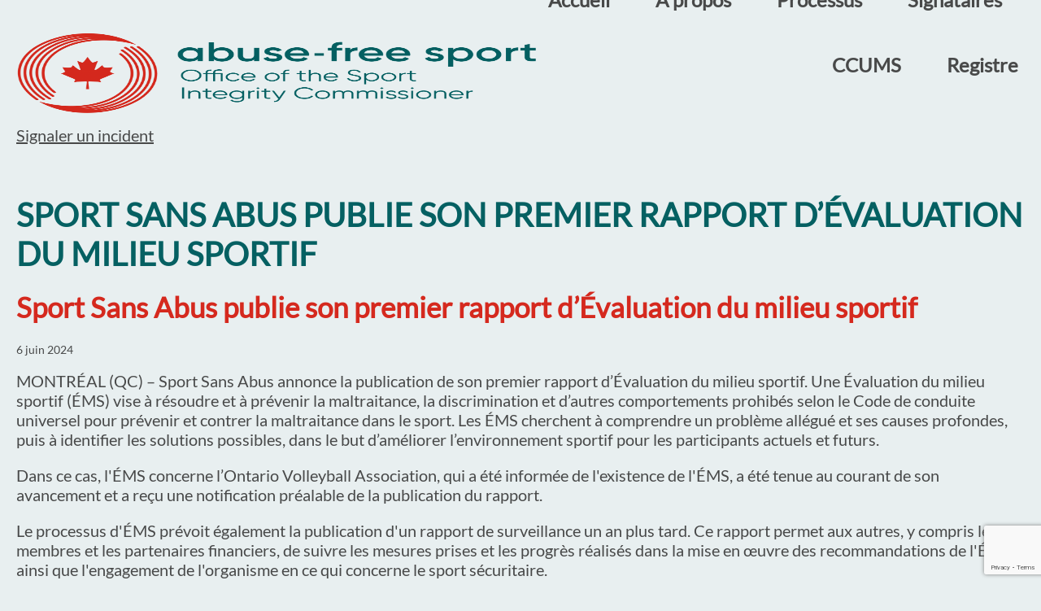

--- FILE ---
content_type: text/html; charset=UTF-8
request_url: https://commissaireintegritesport.ca/nouvelle/15/sport-sans-abus-publie-son-premier-rapport-devaluation-du-milieu-sportif
body_size: 5262
content:
<!DOCTYPE html>
<html lang="fr">
<head>
	<meta charset="utf-8">
	<meta http-equiv="X-UA-Compatible" content="IE=edge">

			<title>Sport Sans Abus publie son premier rapport d’Évaluation du milieu sportif</title>
		<meta name="description" content="">
	
<!-- Twitter Card data -->
	<meta name="twitter:card" content="summary">
	<meta name="twitter:title" content="Sport Sans Abus publie son premier rapport d’Évaluation du milieu sportif">
	<meta name="twitter:description" content="">
			<meta name="twitter:image" content="https://commissaireintegritesport.ca">
	
<!-- Open Graph data -->
	<meta property="og:type" content="website">
	<meta property="og:locale" content="fr_CA">
	<meta property="og:site_name" content="Bureau du Commissaire à l’intégrité dans le sport">
	<meta property="og:url" content="https://commissaireintegritesport.ca/nouvelle/15/sport-sans-abus-publie-son-premier-rapport-devaluation-du-milieu-sportif">
	<meta property="og:title" content="Sport Sans Abus publie son premier rapport d’Évaluation du milieu sportif"/>
	<meta property="og:description" content=""/>
			<meta property="og:image" content="https://commissaireintegritesport.ca"/>
		<meta property="og:image:secure" content="https://commissaireintegritesport.ca"/>
		
		<meta name="robots" content="index,follow">
	<meta name="GOOGLEBOT" content="index,follow">
	<meta name="revisit-after" content="15 days">
	<meta name="viewport" content="width=device-width, initial-scale=1">
	<meta name="author" content="mbiance">
	<meta name="csrf-token" content="Yfldk6BNFJBk68AcIVKZ7qhdzYMDURQEld8ts36l"/>

	<!-- Icône -->
	<link rel="shortcut icon" href="/favicon.ico" type="image/x-icon">

	<!-- Variables pour les feuilles de styles -->
	<style>

	:root {
		/* Défini la largeur optimale du contenu */
		--optimal-content-width: 1600px;
		
		/* Défini l'espacement par défaut entre les blocs */
		--default-bloc-spacing: 50px;

		/* Défini l'espacement dans les blocs ayant une couleur de fond ou une image */
		--default-bloc-inner-spacing: 50px;

		/* Défini l'espacement entre le contenu et la colonne de droite */
		--right-column-spacing: 40px;

		/* Défini la largeur de la colonne de droite */
		--right-column-width: 300px;
	}

</style>
<!-- Feuilles de styles principale -->
	
	<link rel="preload" href="/dist/compiled/semantic/semantic.min.css?v=1748878642" as="style">
	<link rel="preload" href="/dist/compiled/main.min.css?v=1748878642" as="style">

	
	<link rel="stylesheet" href="/dist/compiled/semantic/semantic.min.css?v=1748878642">
	<link rel="stylesheet" href="/dist/compiled/main.min.css?v=1748878642">

	
	
		<!-- Google reCaptcha -->
		<meta property="recaptcha:site_key" content="6LelNYIgAAAAADK2BxDW1N06n6hH-t6nX3u_Gjml">
		<meta property="recaptcha:input_name" content="g-recaptcha-response">
		<script type="text/javascript"
				src="//www.google.com/recaptcha/api.js?render=6LelNYIgAAAAADK2BxDW1N06n6hH-t6nX3u_Gjml"></script>
	
	
<!-- Script principal -->
			<script type="text/javascript" src="/dist/compiled/main.js?v=1748878642"></script>
	
<!-- Données structurées -->
						<script type="application/ld+json">
				{"@context":"https:\/\/schema.org","@type":"NewsArticle","image":"https:\/\/commissaireintegritesport.ca","datePublished":"2024-06-06T00:00:00-04:00","dateModified":"2024-06-06T00:00:00-04:00","headline":"Sport Sans Abus publie son premier rapport d\u2019\u00c9valuation du milieu sportif","mainEntityOfPage":{"@type":"WebPage","@id":"https:\/\/commissaireintegritesport.ca"},"author":{"name":"Bureau du Commissaire \u00e0 l\u2019int\u00e9grit\u00e9 dans le sport","@type":"Organization"},"publisher":{"name":"Bureau du Commissaire \u00e0 l\u2019int\u00e9grit\u00e9 dans le sport","@type":"Organization","logo":{"@type":"ImageObject","url":"https:\/\/commissaireintegritesport.ca\/medias\/setting\/main_logo_image\/fr_en_AFSSA_OSIC_EN-RGB.png"}}}			</script>
			</head>
<body class="  ">

	<!-- Barre d'administration -->
	
	<!-- Entête -->
	<div id="menu-mobile" style="display:none;">
    <div class="container">
        <h2>MENU</h2>
        <div class="menu-mobile__close-icon"></div>
        <nav>
			<ul>
				<li class="search">
					<form method="get" action="">
						<input type="hidden" name="_token" value="Yfldk6BNFJBk68AcIVKZ7qhdzYMDURQEld8ts36l">						<input name="q" placeholder="Recherche" type="text" />
					</form>
				</li>
				<!-- Menu principal -->
								<li class="">
					<a href="https://commissaireintegritesport.ca/" target="_self" class="">
						Accueil
					</a>
					<!-- Niveau 2 -->
									</li>
								<li class="parent">
					<a href="#undefined" target="_self" class="parent">
						À propos
					</a>
					<!-- Niveau 2 -->
										<ul>
												<li class="">
							<a href="https://commissaireintegritesport.ca/a_propos" target="_self" class="">
								Aperçu
							</a>
							<!-- Niveau 3 -->
													</li>
												<li class="">
							<a href="https://commissaireintegritesport.ca/personnel" target="_self" class="">
								Personnel
							</a>
							<!-- Niveau 3 -->
													</li>
												<li class="">
							<a href="https://commissaireintegritesport.ca/rapports-statistiques" target="_self" class="">
								Rapports et statistiques
							</a>
							<!-- Niveau 3 -->
													</li>
											</ul>
									</li>
								<li class="parent">
					<a href="#undefined" target="_self" class="parent">
						Processus
					</a>
					<!-- Niveau 2 -->
										<ul>
												<li class="parent">
							<a href="#undefined" target="_self" class="parent">
								Traitement des plaintes
							</a>
							<!-- Niveau 3 -->
														<ul>
																<li class="">
									<a href="https://commissaireintegritesport.ca/processus/apercu" target="_self" class="">
										Aperçu du processus
									</a>
								</li>
																<li class="">
									<a href="https://commissaireintegritesport.ca/juridiction" target="_self" class="">
										Autorité et juridiction
									</a>
								</li>
																<li class="">
									<a href="https://commissaireintegritesport.ca/plaintes-signalements" target="_self" class="">
										Plaintes et signalements
									</a>
								</li>
																<li class="">
									<a href="https://commissaireintegritesport.ca/signaler" target="_self" class="">
										Signaler un incident
									</a>
								</li>
																<li class="">
									<a href="https://commissaireintegritesport.ca/unite-denquetes" target="_self" class="">
										Unité d&#039;enquêtes
									</a>
								</li>
															</ul>
													</li>
												<li class="parent">
							<a href="#undefined" target="_self" class="parent">
								Évaluation du milieu sportif
							</a>
							<!-- Niveau 3 -->
														<ul>
																<li class="">
									<a href="https://commissaireintegritesport.ca/evaluation-milieu-sportif" target="_self" class="">
										Aperçu du processus
									</a>
								</li>
																<li class="">
									<a href="https://commissaireintegritesport.ca/faq-ems" target="_self" class="">
										FAQ des ÉMS
									</a>
								</li>
																<li class="">
									<a href="https://commissaireintegritesport.ca/index-ems" target="_self" class="">
										Index des ÉMS
									</a>
								</li>
																<li class="">
									<a href="https://commissaireintegritesport.ca/unite-ems" target="_self" class="">
										Unité d’Évaluations du milieu sportif
									</a>
								</li>
															</ul>
													</li>
												<li class="">
							<a href="https://commissaireintegritesport.ca/politiques" target="_self" class="">
								Politiques et procédures
							</a>
							<!-- Niveau 3 -->
													</li>
											</ul>
									</li>
								<li class="parent">
					<a href="#undefined" target="_self" class="parent">
						Signataires
					</a>
					<!-- Niveau 2 -->
										<ul>
												<li class="">
							<a href="https://commissaireintegritesport.ca/signataires" target="_self" class="">
								Liste des signataires
							</a>
							<!-- Niveau 3 -->
													</li>
											</ul>
									</li>
								<li class="parent">
					<a href="#undefined" target="_self" class="parent">
						CCUMS
					</a>
					<!-- Niveau 2 -->
										<ul>
												<li class="">
							<a href="https://commissaireintegritesport.ca/ccums" target="_self" class="">
								Le Code
							</a>
							<!-- Niveau 3 -->
													</li>
												<li class="">
							<a href="https://commissaireintegritesport.ca/historique-ccums" target="_self" class="">
								Historique
							</a>
							<!-- Niveau 3 -->
													</li>
											</ul>
									</li>
								<li class="">
					<a href="https://commissaireintegritesport.ca/registre" target="_self" class="">
						Registre
					</a>
					<!-- Niveau 2 -->
									</li>
								<!-- Menu corpo -->
									<li class="shortchut">
						<a href="https://sport-sans-abus.ca" target="_blank" class="shortchut">
							Retour à Sport Sans Abus
						</a>
						<!-- Niveau 2 -->
										</li>
									<li class="">
						<a href="https://commissaireintegritesport.ca/liste-de-nouvelles" target="_self" class="">
							Nouvelles
						</a>
						<!-- Niveau 2 -->
										</li>
													<li class="locales">
						Langue :
													<a href="https://sportintegritycommissioner.ca/news/15/sport-sans-abus-publie-son-premier-rapport-devaluation-du-milieu-sportif" class="nav-link" lang="en" aria-label="properties.lang.en">
								EN
							</a>
											</li>
												<li class="on-mobile">
					<div class="polarizing"><a role="button" aria-label="Inverser le contraste." href="/polarized"><i class="fas fa-adjust"></i></a></div>
				</li>

                <li class="on-mobile">
					<div class="font-scaling"><a role="button" aria-label="Augmenter/réduire la taille du texte." href="/font-scaled"><span>A</span><span>A</span></a></div>
				</li>
			</ul>
		</nav>
    </div>
</div>
<div class="menu-mobile__shadow" style="display:none;"></div>
<header id="header" data-component="scrollfire" class="full-content-width no-print">
	<div class="optimal-content-width">

		<div class="anim-child anim-fade-up anim-delay-2 logo">
			<a href="/" aria-label="Accueil">
				<img class="on-desktop" src="/medias/setting/main_logo_image/fr_en_AFSSA_OSIC_EN-RGB.png" alt="Logo - Bureau du Commissaire à l’intégrité dans le sport">
				<img class="on-mobile" src="/medias/setting/mobile_logo_image/fr_logo_only.png" alt="Logo - Bureau du Commissaire à l’intégrité dans le sport">
			</a>

			<div class="isight-link">
				<a href="">Signaler un incident</a>
			</div>

		</div>

		<nav class="anim-child anim-fade-up anim-delay-3">
			<div class="mobile-menu-icon"></div>
			<div id="menu-desktop">

	<!-- Menu corpo -->
	<ul class="menu-corpo">

		
		
		
		
		

					<li class="menu-corpo_item">
				<a href="https://sport-sans-abus.ca" target="_blank" class="shortchut link">
					Retour à Sport Sans Abus
				</a>
			</li>
					<li class="menu-corpo_item">
				<a href="https://commissaireintegritesport.ca/liste-de-nouvelles" target="_self" class=" link">
					Nouvelles
				</a>
			</li>
		
		
		
		
		
		

		
		
		
		

		

		<li class="search">

			<form class="search-input" method="get" action="https://commissaireintegritesport.ca/recherche">
				<input type="hidden" name="_token" value="Yfldk6BNFJBk68AcIVKZ7qhdzYMDURQEld8ts36l">
				<input class="search-txt" name="q" placeholder="" type="text" />
			</form>
		</li>

		

		
		
		
		
		
		
		

		<li class="on-desktop">
			<div class="polarizing"><a role="button" aria-label="Inverser le contraste." href="/polarized"><i class="fas fa-adjust"></i></a></div>
		</li>


		<li class="on-desktop" >
			<div class="font-scaling"><a role="button" aria-label="Augmenter/réduire la taille du texte." href="/font-scaled"><span>A</span><span>A</span></a></div>
		</li>

		
		



									<li class="locale">
					<a href="https://sportintegritycommissioner.ca/news/15/sport-sans-abus-publie-son-premier-rapport-devaluation-du-milieu-sportif" class="nav-link" lang="en" aria-label="properties.lang.en">
						EN
					</a>
				</li>
					

	</ul>

	<!-- Menu principal -->
	<ul class="menu-main">
					<li class="">
				<a href="https://commissaireintegritesport.ca/" target="_self" class="">
					Accueil
				</a>
				<!-- Niveau 2 -->
							</li>
					<li class="parent">
				<a href="#undefined" target="_self" class="parent">
					À propos
				</a>
				<!-- Niveau 2 -->
									<ul>
													<li class="">
								<a href="https://commissaireintegritesport.ca/a_propos" target="_self" class="">
									Aperçu
								</a>
								<!-- Niveau 3 -->
															</li>
													<li class="">
								<a href="https://commissaireintegritesport.ca/personnel" target="_self" class="">
									Personnel
								</a>
								<!-- Niveau 3 -->
															</li>
													<li class="">
								<a href="https://commissaireintegritesport.ca/rapports-statistiques" target="_self" class="">
									Rapports et statistiques
								</a>
								<!-- Niveau 3 -->
															</li>
											</ul>
							</li>
					<li class="parent">
				<a href="#undefined" target="_self" class="parent">
					Processus
				</a>
				<!-- Niveau 2 -->
									<ul>
													<li class="parent">
								<a href="#undefined" target="_self" class="parent">
									Traitement des plaintes
								</a>
								<!-- Niveau 3 -->
																	<ul>
																					<li class="">
												<a href="https://commissaireintegritesport.ca/processus/apercu" target="_self" class="">
													Aperçu du processus
												</a>
											</li>
																					<li class="">
												<a href="https://commissaireintegritesport.ca/juridiction" target="_self" class="">
													Autorité et juridiction
												</a>
											</li>
																					<li class="">
												<a href="https://commissaireintegritesport.ca/plaintes-signalements" target="_self" class="">
													Plaintes et signalements
												</a>
											</li>
																					<li class="">
												<a href="https://commissaireintegritesport.ca/signaler" target="_self" class="">
													Signaler un incident
												</a>
											</li>
																					<li class="">
												<a href="https://commissaireintegritesport.ca/unite-denquetes" target="_self" class="">
													Unité d&#039;enquêtes
												</a>
											</li>
																			</ul>
															</li>
													<li class="parent">
								<a href="#undefined" target="_self" class="parent">
									Évaluation du milieu sportif
								</a>
								<!-- Niveau 3 -->
																	<ul>
																					<li class="">
												<a href="https://commissaireintegritesport.ca/evaluation-milieu-sportif" target="_self" class="">
													Aperçu du processus
												</a>
											</li>
																					<li class="">
												<a href="https://commissaireintegritesport.ca/faq-ems" target="_self" class="">
													FAQ des ÉMS
												</a>
											</li>
																					<li class="">
												<a href="https://commissaireintegritesport.ca/index-ems" target="_self" class="">
													Index des ÉMS
												</a>
											</li>
																					<li class="">
												<a href="https://commissaireintegritesport.ca/unite-ems" target="_self" class="">
													Unité d’Évaluations du milieu sportif
												</a>
											</li>
																			</ul>
															</li>
													<li class="">
								<a href="https://commissaireintegritesport.ca/politiques" target="_self" class="">
									Politiques et procédures
								</a>
								<!-- Niveau 3 -->
															</li>
											</ul>
							</li>
					<li class="parent">
				<a href="#undefined" target="_self" class="parent">
					Signataires
				</a>
				<!-- Niveau 2 -->
									<ul>
													<li class="">
								<a href="https://commissaireintegritesport.ca/signataires" target="_self" class="">
									Liste des signataires
								</a>
								<!-- Niveau 3 -->
															</li>
											</ul>
							</li>
					<li class="parent">
				<a href="#undefined" target="_self" class="parent">
					CCUMS
				</a>
				<!-- Niveau 2 -->
									<ul>
													<li class="">
								<a href="https://commissaireintegritesport.ca/ccums" target="_self" class="">
									Le Code
								</a>
								<!-- Niveau 3 -->
															</li>
													<li class="">
								<a href="https://commissaireintegritesport.ca/historique-ccums" target="_self" class="">
									Historique
								</a>
								<!-- Niveau 3 -->
															</li>
											</ul>
							</li>
					<li class="">
				<a href="https://commissaireintegritesport.ca/registre" target="_self" class="">
					Registre
				</a>
				<!-- Niveau 2 -->
							</li>
		






	</ul>

</div>
		</nav>

		
	</div>
</header>

	<!-- Contenu principal -->
	<main id="main" class="full-content-width">

		
		<!-- Fil d'ariane -->
		

		<!-- Espacement au-dessus de la page -->
		<div class="spacing " style="height: 20px;"><div class="bloc__guide-label">20px</div></div>


				<!-- Titre de la page -->
		<section class="main__title full-content-width">
			<div class="optimal-content-width">
				<h1>Sport Sans Abus publie son premier rapport d’Évaluation du milieu sportif&nbsp;</h1>
							</div>
		</section>
		
		<!-- Contenu principal -->
		<div class="main__layout">

			<div class="main__content ">

			
				<!-- Contenu de la page -->
									<section>
	<div class="news__header optimal-content-width">
		
		<div class="news__title"><h2>Sport Sans Abus publie son premier rapport d’Évaluation du milieu sportif</h2></div>
		<div class="news__date">6 juin 2024</div>
		<div class="news__categories">
					</div>
		<div class="news__description"><p>MONTRÉAL (QC) – Sport Sans Abus annonce la publication de son premier rapport d’Évaluation du milieu sportif. Une Évaluation du milieu sportif (ÉMS) vise à résoudre et à prévenir la maltraitance, la discrimination et d’autres comportements prohibés selon le Code de conduite universel pour prévenir et contrer la maltraitance dans le sport. Les ÉMS cherchent à comprendre un problème allégué et ses causes profondes, puis à identifier les solutions possibles, dans le but d’améliorer l’environnement sportif pour les participants actuels et futurs.</p>
<p>Dans ce cas, l'ÉMS concerne l’Ontario Volleyball Association, qui a été informée de l'existence de l'ÉMS, a été tenue au courant de son avancement et a reçu une notification préalable de la publication du rapport.</p>
<p>Le processus d'ÉMS prévoit également la publication d'un rapport de surveillance un an plus tard. Ce rapport permet aux autres, y compris les membres et les partenaires financiers, de suivre les mesures prises et les progrès réalisés dans la mise en œuvre des recommandations de l'ÉMS ainsi que l'engagement de l'organisme en ce qui concerne le sport sécuritaire.</p>
<p>De plus, le processus et le rapport d'ÉMS devraient servir d'occasion d'apprentissage non seulement pour l'organisme concerné, mais aussi pour l'ensemble de la communauté sportive, dans l'élaboration et l'amélioration de leurs politiques et pratiques en matière de sport sécuritaire. Il s'agit d'une étape importante parmi d'autres dans la création d'un système sportif plus sécuritaire, plus inclusif et plus accueillant au Canada.</p>
<p>Pour plus des renseignements sur les ÉMS, veuillez visiter la <a href="https://commissaireintegritesport.ca/evaluation-milieu-sportif" target="_blank" rel="noopener">section Évaluation du milieu sportif du site Internet du BCIS</a>.</p>
<p>Consultez le premier rapport via <a href="https://commissaireintegritesport.ca/index-ems" target="_blank" rel="noopener">l’Index des Évaluations du milieu sportif du BCIS</a>.</p>
<p> </p>
<p><strong>À propos de Sport Sans Abus</strong></p>
<p>Sport Sans Abus est un programme indépendant et responsable de faire respecter et d'administrer le Code de conduite universel pour prévenir et contrer la maltraitance dans le sport (CCUMS). Sport Sans Abus vise à influencer positivement la culture sportive au Canada et à favoriser une participation sportive sécuritaire, inclusive et accueillante par le biais de diverses initiatives de prévention, d'intervention et d'engagement. Le Bureau du Commissaire à l'intégrité dans le sport (BCIS) fonctionne comme une division indépendante du Centre de règlement des différends sportifs du Canada (CRDSC) pour administrer le CCUMS dans le cadre du programme Sport Sans Abus. <a href="https://sport-sans-abus.ca/">sport-sans-abus.ca</a></p>
<p><strong>À propos du CRDSC</strong></p>
<p>Le CRDSC est une société sans but lucratif créée par une loi du gouvernement fédéral et financée par le Gouvernement du Canada. Le CRDSC a pour mission de fournir à la communauté sportive un service national de règlement extrajudiciaire des différends et de renforcer la culture d’équité dans le sport canadien en réglant les différends avec célérité et efficacité et en fournissant une expertise et une assistance en la matière. Le CRDSC est également mandaté par le Gouvernement du Canada pour mettre en place un mécanisme indépendant pour le sport sécuritaire au niveau national. <a href="http://www.crdsc-sdrcc.ca/fr/accueil">crdsc-sdrcc.ca</a></p>
<p style="text-align: center;">– 30 –</p>
<p>Pour plus de renseignements sur les Évaluations du milieu sportif et leurs processus, communiquez avec :</p>
<p><br />Jennifer Monk<br /><a href="mailto:media@abuse-free-sport.ca">media@abuse-free-sport.ca</a></p></div>
		<div class="spacing " style="height: 50px;"><div class="bloc__guide-label">50px</div></div>
		<div>

							<a href="https://commissaireintegritesport.ca/nouvelle/14/sport-sans-abus-devoile-les-beneficiaires-de-subventions-de-recherche-2023-2024" class="call-to-action">Nouvelle pr&eacute;c&eacute;dente</a>
										<a href="https://commissaireintegritesport.ca/nouvelle/16/sport-sans-abus-diffuse-le-deuxieme-rapport-devaluation-du-milieu-sportif" class="call-to-action" style="float:right;">Nouvelle Suivante</a>
			

		</div>
	</div>
	
	<div class="spacing " style="height: 50px;"><div class="bloc__guide-label">50px</div></div>

	<div class="news__footer optimal-content-width">
		<a class="see-less" href="/liste-de-nouvelles">Retourner à la liste des nouvelles</a>
	</div>
</section>
				
			</div>

					</div>

		<!-- Espacement au-dessus du pied de page -->
		<div class="spacing " style="height: 50px;"><div class="bloc__guide-label">50px</div></div>

	</main>

	<!-- Retour de haut de page -->
	<div id="gotoTop" data-component="gotoTop" class="full-content-width">
	<div class="optimal-content-width">
		<div data-ref="button" class="goto-top__button">
			<i class="fa fa-arrow-up"></i>
		</div>
	</div>
</div>

	<!-- Pied de page -->
	<footer id="footer">
		
	<div class="footer__thin full-content-width">
		<div class="optimal-content-width">

			<div class="footer__thin-container footer__thin-images">

				<a class="footer__thin-image"><img src="/medias/AFSSA_official-WHITE.png"</a>
				<a class="footer__thin-image"><img src="/medias/CRDSC_Inverse_no-text-RENV.png"</a>
				<a class="footer__thin-image"><img src="/medias/CANADA_motsymbole_renv.png"</a>

			</div>

			<div class="footer__thin-container">
				<div class="footer__thin-menu">
					Copyright 2024 | Tous droits réservés

				</div>
									<div class="footer__thin-menu">
						<a href="https://commissaireintegritesport.ca/files/SDRCC_Privacy_Policy_2022-06-20_Final_FR.pdf?_t=1705942903" class="shortchut">Politique de confidentialité</a>
					</div>
									<div class="footer__thin-menu">
						<a href="https://commissaireintegritesport.ca/plan-du-site" class="">Plan du site</a>
					</div>
				
				
			</div>



		</div>
	</div>

</footer>


<!-- Google tag (gtag.js) -->
<script async src="https://www.googletagmanager.com/gtag/js?id=G-QLQNEFEY00"></script>
<script>
  window.dataLayer = window.dataLayer || [];
  function gtag(){dataLayer.push(arguments);}
  gtag('js', new Date());

  gtag('config', 'G-QLQNEFEY00');
</script>

	<!-- Browser Sync -->

</body>
</html>


--- FILE ---
content_type: text/html; charset=utf-8
request_url: https://www.google.com/recaptcha/api2/anchor?ar=1&k=6LelNYIgAAAAADK2BxDW1N06n6hH-t6nX3u_Gjml&co=aHR0cHM6Ly9jb21taXNzYWlyZWludGVncml0ZXNwb3J0LmNhOjQ0Mw..&hl=en&v=PoyoqOPhxBO7pBk68S4YbpHZ&size=invisible&anchor-ms=20000&execute-ms=30000&cb=aoy8tq1432mf
body_size: 48601
content:
<!DOCTYPE HTML><html dir="ltr" lang="en"><head><meta http-equiv="Content-Type" content="text/html; charset=UTF-8">
<meta http-equiv="X-UA-Compatible" content="IE=edge">
<title>reCAPTCHA</title>
<style type="text/css">
/* cyrillic-ext */
@font-face {
  font-family: 'Roboto';
  font-style: normal;
  font-weight: 400;
  font-stretch: 100%;
  src: url(//fonts.gstatic.com/s/roboto/v48/KFO7CnqEu92Fr1ME7kSn66aGLdTylUAMa3GUBHMdazTgWw.woff2) format('woff2');
  unicode-range: U+0460-052F, U+1C80-1C8A, U+20B4, U+2DE0-2DFF, U+A640-A69F, U+FE2E-FE2F;
}
/* cyrillic */
@font-face {
  font-family: 'Roboto';
  font-style: normal;
  font-weight: 400;
  font-stretch: 100%;
  src: url(//fonts.gstatic.com/s/roboto/v48/KFO7CnqEu92Fr1ME7kSn66aGLdTylUAMa3iUBHMdazTgWw.woff2) format('woff2');
  unicode-range: U+0301, U+0400-045F, U+0490-0491, U+04B0-04B1, U+2116;
}
/* greek-ext */
@font-face {
  font-family: 'Roboto';
  font-style: normal;
  font-weight: 400;
  font-stretch: 100%;
  src: url(//fonts.gstatic.com/s/roboto/v48/KFO7CnqEu92Fr1ME7kSn66aGLdTylUAMa3CUBHMdazTgWw.woff2) format('woff2');
  unicode-range: U+1F00-1FFF;
}
/* greek */
@font-face {
  font-family: 'Roboto';
  font-style: normal;
  font-weight: 400;
  font-stretch: 100%;
  src: url(//fonts.gstatic.com/s/roboto/v48/KFO7CnqEu92Fr1ME7kSn66aGLdTylUAMa3-UBHMdazTgWw.woff2) format('woff2');
  unicode-range: U+0370-0377, U+037A-037F, U+0384-038A, U+038C, U+038E-03A1, U+03A3-03FF;
}
/* math */
@font-face {
  font-family: 'Roboto';
  font-style: normal;
  font-weight: 400;
  font-stretch: 100%;
  src: url(//fonts.gstatic.com/s/roboto/v48/KFO7CnqEu92Fr1ME7kSn66aGLdTylUAMawCUBHMdazTgWw.woff2) format('woff2');
  unicode-range: U+0302-0303, U+0305, U+0307-0308, U+0310, U+0312, U+0315, U+031A, U+0326-0327, U+032C, U+032F-0330, U+0332-0333, U+0338, U+033A, U+0346, U+034D, U+0391-03A1, U+03A3-03A9, U+03B1-03C9, U+03D1, U+03D5-03D6, U+03F0-03F1, U+03F4-03F5, U+2016-2017, U+2034-2038, U+203C, U+2040, U+2043, U+2047, U+2050, U+2057, U+205F, U+2070-2071, U+2074-208E, U+2090-209C, U+20D0-20DC, U+20E1, U+20E5-20EF, U+2100-2112, U+2114-2115, U+2117-2121, U+2123-214F, U+2190, U+2192, U+2194-21AE, U+21B0-21E5, U+21F1-21F2, U+21F4-2211, U+2213-2214, U+2216-22FF, U+2308-230B, U+2310, U+2319, U+231C-2321, U+2336-237A, U+237C, U+2395, U+239B-23B7, U+23D0, U+23DC-23E1, U+2474-2475, U+25AF, U+25B3, U+25B7, U+25BD, U+25C1, U+25CA, U+25CC, U+25FB, U+266D-266F, U+27C0-27FF, U+2900-2AFF, U+2B0E-2B11, U+2B30-2B4C, U+2BFE, U+3030, U+FF5B, U+FF5D, U+1D400-1D7FF, U+1EE00-1EEFF;
}
/* symbols */
@font-face {
  font-family: 'Roboto';
  font-style: normal;
  font-weight: 400;
  font-stretch: 100%;
  src: url(//fonts.gstatic.com/s/roboto/v48/KFO7CnqEu92Fr1ME7kSn66aGLdTylUAMaxKUBHMdazTgWw.woff2) format('woff2');
  unicode-range: U+0001-000C, U+000E-001F, U+007F-009F, U+20DD-20E0, U+20E2-20E4, U+2150-218F, U+2190, U+2192, U+2194-2199, U+21AF, U+21E6-21F0, U+21F3, U+2218-2219, U+2299, U+22C4-22C6, U+2300-243F, U+2440-244A, U+2460-24FF, U+25A0-27BF, U+2800-28FF, U+2921-2922, U+2981, U+29BF, U+29EB, U+2B00-2BFF, U+4DC0-4DFF, U+FFF9-FFFB, U+10140-1018E, U+10190-1019C, U+101A0, U+101D0-101FD, U+102E0-102FB, U+10E60-10E7E, U+1D2C0-1D2D3, U+1D2E0-1D37F, U+1F000-1F0FF, U+1F100-1F1AD, U+1F1E6-1F1FF, U+1F30D-1F30F, U+1F315, U+1F31C, U+1F31E, U+1F320-1F32C, U+1F336, U+1F378, U+1F37D, U+1F382, U+1F393-1F39F, U+1F3A7-1F3A8, U+1F3AC-1F3AF, U+1F3C2, U+1F3C4-1F3C6, U+1F3CA-1F3CE, U+1F3D4-1F3E0, U+1F3ED, U+1F3F1-1F3F3, U+1F3F5-1F3F7, U+1F408, U+1F415, U+1F41F, U+1F426, U+1F43F, U+1F441-1F442, U+1F444, U+1F446-1F449, U+1F44C-1F44E, U+1F453, U+1F46A, U+1F47D, U+1F4A3, U+1F4B0, U+1F4B3, U+1F4B9, U+1F4BB, U+1F4BF, U+1F4C8-1F4CB, U+1F4D6, U+1F4DA, U+1F4DF, U+1F4E3-1F4E6, U+1F4EA-1F4ED, U+1F4F7, U+1F4F9-1F4FB, U+1F4FD-1F4FE, U+1F503, U+1F507-1F50B, U+1F50D, U+1F512-1F513, U+1F53E-1F54A, U+1F54F-1F5FA, U+1F610, U+1F650-1F67F, U+1F687, U+1F68D, U+1F691, U+1F694, U+1F698, U+1F6AD, U+1F6B2, U+1F6B9-1F6BA, U+1F6BC, U+1F6C6-1F6CF, U+1F6D3-1F6D7, U+1F6E0-1F6EA, U+1F6F0-1F6F3, U+1F6F7-1F6FC, U+1F700-1F7FF, U+1F800-1F80B, U+1F810-1F847, U+1F850-1F859, U+1F860-1F887, U+1F890-1F8AD, U+1F8B0-1F8BB, U+1F8C0-1F8C1, U+1F900-1F90B, U+1F93B, U+1F946, U+1F984, U+1F996, U+1F9E9, U+1FA00-1FA6F, U+1FA70-1FA7C, U+1FA80-1FA89, U+1FA8F-1FAC6, U+1FACE-1FADC, U+1FADF-1FAE9, U+1FAF0-1FAF8, U+1FB00-1FBFF;
}
/* vietnamese */
@font-face {
  font-family: 'Roboto';
  font-style: normal;
  font-weight: 400;
  font-stretch: 100%;
  src: url(//fonts.gstatic.com/s/roboto/v48/KFO7CnqEu92Fr1ME7kSn66aGLdTylUAMa3OUBHMdazTgWw.woff2) format('woff2');
  unicode-range: U+0102-0103, U+0110-0111, U+0128-0129, U+0168-0169, U+01A0-01A1, U+01AF-01B0, U+0300-0301, U+0303-0304, U+0308-0309, U+0323, U+0329, U+1EA0-1EF9, U+20AB;
}
/* latin-ext */
@font-face {
  font-family: 'Roboto';
  font-style: normal;
  font-weight: 400;
  font-stretch: 100%;
  src: url(//fonts.gstatic.com/s/roboto/v48/KFO7CnqEu92Fr1ME7kSn66aGLdTylUAMa3KUBHMdazTgWw.woff2) format('woff2');
  unicode-range: U+0100-02BA, U+02BD-02C5, U+02C7-02CC, U+02CE-02D7, U+02DD-02FF, U+0304, U+0308, U+0329, U+1D00-1DBF, U+1E00-1E9F, U+1EF2-1EFF, U+2020, U+20A0-20AB, U+20AD-20C0, U+2113, U+2C60-2C7F, U+A720-A7FF;
}
/* latin */
@font-face {
  font-family: 'Roboto';
  font-style: normal;
  font-weight: 400;
  font-stretch: 100%;
  src: url(//fonts.gstatic.com/s/roboto/v48/KFO7CnqEu92Fr1ME7kSn66aGLdTylUAMa3yUBHMdazQ.woff2) format('woff2');
  unicode-range: U+0000-00FF, U+0131, U+0152-0153, U+02BB-02BC, U+02C6, U+02DA, U+02DC, U+0304, U+0308, U+0329, U+2000-206F, U+20AC, U+2122, U+2191, U+2193, U+2212, U+2215, U+FEFF, U+FFFD;
}
/* cyrillic-ext */
@font-face {
  font-family: 'Roboto';
  font-style: normal;
  font-weight: 500;
  font-stretch: 100%;
  src: url(//fonts.gstatic.com/s/roboto/v48/KFO7CnqEu92Fr1ME7kSn66aGLdTylUAMa3GUBHMdazTgWw.woff2) format('woff2');
  unicode-range: U+0460-052F, U+1C80-1C8A, U+20B4, U+2DE0-2DFF, U+A640-A69F, U+FE2E-FE2F;
}
/* cyrillic */
@font-face {
  font-family: 'Roboto';
  font-style: normal;
  font-weight: 500;
  font-stretch: 100%;
  src: url(//fonts.gstatic.com/s/roboto/v48/KFO7CnqEu92Fr1ME7kSn66aGLdTylUAMa3iUBHMdazTgWw.woff2) format('woff2');
  unicode-range: U+0301, U+0400-045F, U+0490-0491, U+04B0-04B1, U+2116;
}
/* greek-ext */
@font-face {
  font-family: 'Roboto';
  font-style: normal;
  font-weight: 500;
  font-stretch: 100%;
  src: url(//fonts.gstatic.com/s/roboto/v48/KFO7CnqEu92Fr1ME7kSn66aGLdTylUAMa3CUBHMdazTgWw.woff2) format('woff2');
  unicode-range: U+1F00-1FFF;
}
/* greek */
@font-face {
  font-family: 'Roboto';
  font-style: normal;
  font-weight: 500;
  font-stretch: 100%;
  src: url(//fonts.gstatic.com/s/roboto/v48/KFO7CnqEu92Fr1ME7kSn66aGLdTylUAMa3-UBHMdazTgWw.woff2) format('woff2');
  unicode-range: U+0370-0377, U+037A-037F, U+0384-038A, U+038C, U+038E-03A1, U+03A3-03FF;
}
/* math */
@font-face {
  font-family: 'Roboto';
  font-style: normal;
  font-weight: 500;
  font-stretch: 100%;
  src: url(//fonts.gstatic.com/s/roboto/v48/KFO7CnqEu92Fr1ME7kSn66aGLdTylUAMawCUBHMdazTgWw.woff2) format('woff2');
  unicode-range: U+0302-0303, U+0305, U+0307-0308, U+0310, U+0312, U+0315, U+031A, U+0326-0327, U+032C, U+032F-0330, U+0332-0333, U+0338, U+033A, U+0346, U+034D, U+0391-03A1, U+03A3-03A9, U+03B1-03C9, U+03D1, U+03D5-03D6, U+03F0-03F1, U+03F4-03F5, U+2016-2017, U+2034-2038, U+203C, U+2040, U+2043, U+2047, U+2050, U+2057, U+205F, U+2070-2071, U+2074-208E, U+2090-209C, U+20D0-20DC, U+20E1, U+20E5-20EF, U+2100-2112, U+2114-2115, U+2117-2121, U+2123-214F, U+2190, U+2192, U+2194-21AE, U+21B0-21E5, U+21F1-21F2, U+21F4-2211, U+2213-2214, U+2216-22FF, U+2308-230B, U+2310, U+2319, U+231C-2321, U+2336-237A, U+237C, U+2395, U+239B-23B7, U+23D0, U+23DC-23E1, U+2474-2475, U+25AF, U+25B3, U+25B7, U+25BD, U+25C1, U+25CA, U+25CC, U+25FB, U+266D-266F, U+27C0-27FF, U+2900-2AFF, U+2B0E-2B11, U+2B30-2B4C, U+2BFE, U+3030, U+FF5B, U+FF5D, U+1D400-1D7FF, U+1EE00-1EEFF;
}
/* symbols */
@font-face {
  font-family: 'Roboto';
  font-style: normal;
  font-weight: 500;
  font-stretch: 100%;
  src: url(//fonts.gstatic.com/s/roboto/v48/KFO7CnqEu92Fr1ME7kSn66aGLdTylUAMaxKUBHMdazTgWw.woff2) format('woff2');
  unicode-range: U+0001-000C, U+000E-001F, U+007F-009F, U+20DD-20E0, U+20E2-20E4, U+2150-218F, U+2190, U+2192, U+2194-2199, U+21AF, U+21E6-21F0, U+21F3, U+2218-2219, U+2299, U+22C4-22C6, U+2300-243F, U+2440-244A, U+2460-24FF, U+25A0-27BF, U+2800-28FF, U+2921-2922, U+2981, U+29BF, U+29EB, U+2B00-2BFF, U+4DC0-4DFF, U+FFF9-FFFB, U+10140-1018E, U+10190-1019C, U+101A0, U+101D0-101FD, U+102E0-102FB, U+10E60-10E7E, U+1D2C0-1D2D3, U+1D2E0-1D37F, U+1F000-1F0FF, U+1F100-1F1AD, U+1F1E6-1F1FF, U+1F30D-1F30F, U+1F315, U+1F31C, U+1F31E, U+1F320-1F32C, U+1F336, U+1F378, U+1F37D, U+1F382, U+1F393-1F39F, U+1F3A7-1F3A8, U+1F3AC-1F3AF, U+1F3C2, U+1F3C4-1F3C6, U+1F3CA-1F3CE, U+1F3D4-1F3E0, U+1F3ED, U+1F3F1-1F3F3, U+1F3F5-1F3F7, U+1F408, U+1F415, U+1F41F, U+1F426, U+1F43F, U+1F441-1F442, U+1F444, U+1F446-1F449, U+1F44C-1F44E, U+1F453, U+1F46A, U+1F47D, U+1F4A3, U+1F4B0, U+1F4B3, U+1F4B9, U+1F4BB, U+1F4BF, U+1F4C8-1F4CB, U+1F4D6, U+1F4DA, U+1F4DF, U+1F4E3-1F4E6, U+1F4EA-1F4ED, U+1F4F7, U+1F4F9-1F4FB, U+1F4FD-1F4FE, U+1F503, U+1F507-1F50B, U+1F50D, U+1F512-1F513, U+1F53E-1F54A, U+1F54F-1F5FA, U+1F610, U+1F650-1F67F, U+1F687, U+1F68D, U+1F691, U+1F694, U+1F698, U+1F6AD, U+1F6B2, U+1F6B9-1F6BA, U+1F6BC, U+1F6C6-1F6CF, U+1F6D3-1F6D7, U+1F6E0-1F6EA, U+1F6F0-1F6F3, U+1F6F7-1F6FC, U+1F700-1F7FF, U+1F800-1F80B, U+1F810-1F847, U+1F850-1F859, U+1F860-1F887, U+1F890-1F8AD, U+1F8B0-1F8BB, U+1F8C0-1F8C1, U+1F900-1F90B, U+1F93B, U+1F946, U+1F984, U+1F996, U+1F9E9, U+1FA00-1FA6F, U+1FA70-1FA7C, U+1FA80-1FA89, U+1FA8F-1FAC6, U+1FACE-1FADC, U+1FADF-1FAE9, U+1FAF0-1FAF8, U+1FB00-1FBFF;
}
/* vietnamese */
@font-face {
  font-family: 'Roboto';
  font-style: normal;
  font-weight: 500;
  font-stretch: 100%;
  src: url(//fonts.gstatic.com/s/roboto/v48/KFO7CnqEu92Fr1ME7kSn66aGLdTylUAMa3OUBHMdazTgWw.woff2) format('woff2');
  unicode-range: U+0102-0103, U+0110-0111, U+0128-0129, U+0168-0169, U+01A0-01A1, U+01AF-01B0, U+0300-0301, U+0303-0304, U+0308-0309, U+0323, U+0329, U+1EA0-1EF9, U+20AB;
}
/* latin-ext */
@font-face {
  font-family: 'Roboto';
  font-style: normal;
  font-weight: 500;
  font-stretch: 100%;
  src: url(//fonts.gstatic.com/s/roboto/v48/KFO7CnqEu92Fr1ME7kSn66aGLdTylUAMa3KUBHMdazTgWw.woff2) format('woff2');
  unicode-range: U+0100-02BA, U+02BD-02C5, U+02C7-02CC, U+02CE-02D7, U+02DD-02FF, U+0304, U+0308, U+0329, U+1D00-1DBF, U+1E00-1E9F, U+1EF2-1EFF, U+2020, U+20A0-20AB, U+20AD-20C0, U+2113, U+2C60-2C7F, U+A720-A7FF;
}
/* latin */
@font-face {
  font-family: 'Roboto';
  font-style: normal;
  font-weight: 500;
  font-stretch: 100%;
  src: url(//fonts.gstatic.com/s/roboto/v48/KFO7CnqEu92Fr1ME7kSn66aGLdTylUAMa3yUBHMdazQ.woff2) format('woff2');
  unicode-range: U+0000-00FF, U+0131, U+0152-0153, U+02BB-02BC, U+02C6, U+02DA, U+02DC, U+0304, U+0308, U+0329, U+2000-206F, U+20AC, U+2122, U+2191, U+2193, U+2212, U+2215, U+FEFF, U+FFFD;
}
/* cyrillic-ext */
@font-face {
  font-family: 'Roboto';
  font-style: normal;
  font-weight: 900;
  font-stretch: 100%;
  src: url(//fonts.gstatic.com/s/roboto/v48/KFO7CnqEu92Fr1ME7kSn66aGLdTylUAMa3GUBHMdazTgWw.woff2) format('woff2');
  unicode-range: U+0460-052F, U+1C80-1C8A, U+20B4, U+2DE0-2DFF, U+A640-A69F, U+FE2E-FE2F;
}
/* cyrillic */
@font-face {
  font-family: 'Roboto';
  font-style: normal;
  font-weight: 900;
  font-stretch: 100%;
  src: url(//fonts.gstatic.com/s/roboto/v48/KFO7CnqEu92Fr1ME7kSn66aGLdTylUAMa3iUBHMdazTgWw.woff2) format('woff2');
  unicode-range: U+0301, U+0400-045F, U+0490-0491, U+04B0-04B1, U+2116;
}
/* greek-ext */
@font-face {
  font-family: 'Roboto';
  font-style: normal;
  font-weight: 900;
  font-stretch: 100%;
  src: url(//fonts.gstatic.com/s/roboto/v48/KFO7CnqEu92Fr1ME7kSn66aGLdTylUAMa3CUBHMdazTgWw.woff2) format('woff2');
  unicode-range: U+1F00-1FFF;
}
/* greek */
@font-face {
  font-family: 'Roboto';
  font-style: normal;
  font-weight: 900;
  font-stretch: 100%;
  src: url(//fonts.gstatic.com/s/roboto/v48/KFO7CnqEu92Fr1ME7kSn66aGLdTylUAMa3-UBHMdazTgWw.woff2) format('woff2');
  unicode-range: U+0370-0377, U+037A-037F, U+0384-038A, U+038C, U+038E-03A1, U+03A3-03FF;
}
/* math */
@font-face {
  font-family: 'Roboto';
  font-style: normal;
  font-weight: 900;
  font-stretch: 100%;
  src: url(//fonts.gstatic.com/s/roboto/v48/KFO7CnqEu92Fr1ME7kSn66aGLdTylUAMawCUBHMdazTgWw.woff2) format('woff2');
  unicode-range: U+0302-0303, U+0305, U+0307-0308, U+0310, U+0312, U+0315, U+031A, U+0326-0327, U+032C, U+032F-0330, U+0332-0333, U+0338, U+033A, U+0346, U+034D, U+0391-03A1, U+03A3-03A9, U+03B1-03C9, U+03D1, U+03D5-03D6, U+03F0-03F1, U+03F4-03F5, U+2016-2017, U+2034-2038, U+203C, U+2040, U+2043, U+2047, U+2050, U+2057, U+205F, U+2070-2071, U+2074-208E, U+2090-209C, U+20D0-20DC, U+20E1, U+20E5-20EF, U+2100-2112, U+2114-2115, U+2117-2121, U+2123-214F, U+2190, U+2192, U+2194-21AE, U+21B0-21E5, U+21F1-21F2, U+21F4-2211, U+2213-2214, U+2216-22FF, U+2308-230B, U+2310, U+2319, U+231C-2321, U+2336-237A, U+237C, U+2395, U+239B-23B7, U+23D0, U+23DC-23E1, U+2474-2475, U+25AF, U+25B3, U+25B7, U+25BD, U+25C1, U+25CA, U+25CC, U+25FB, U+266D-266F, U+27C0-27FF, U+2900-2AFF, U+2B0E-2B11, U+2B30-2B4C, U+2BFE, U+3030, U+FF5B, U+FF5D, U+1D400-1D7FF, U+1EE00-1EEFF;
}
/* symbols */
@font-face {
  font-family: 'Roboto';
  font-style: normal;
  font-weight: 900;
  font-stretch: 100%;
  src: url(//fonts.gstatic.com/s/roboto/v48/KFO7CnqEu92Fr1ME7kSn66aGLdTylUAMaxKUBHMdazTgWw.woff2) format('woff2');
  unicode-range: U+0001-000C, U+000E-001F, U+007F-009F, U+20DD-20E0, U+20E2-20E4, U+2150-218F, U+2190, U+2192, U+2194-2199, U+21AF, U+21E6-21F0, U+21F3, U+2218-2219, U+2299, U+22C4-22C6, U+2300-243F, U+2440-244A, U+2460-24FF, U+25A0-27BF, U+2800-28FF, U+2921-2922, U+2981, U+29BF, U+29EB, U+2B00-2BFF, U+4DC0-4DFF, U+FFF9-FFFB, U+10140-1018E, U+10190-1019C, U+101A0, U+101D0-101FD, U+102E0-102FB, U+10E60-10E7E, U+1D2C0-1D2D3, U+1D2E0-1D37F, U+1F000-1F0FF, U+1F100-1F1AD, U+1F1E6-1F1FF, U+1F30D-1F30F, U+1F315, U+1F31C, U+1F31E, U+1F320-1F32C, U+1F336, U+1F378, U+1F37D, U+1F382, U+1F393-1F39F, U+1F3A7-1F3A8, U+1F3AC-1F3AF, U+1F3C2, U+1F3C4-1F3C6, U+1F3CA-1F3CE, U+1F3D4-1F3E0, U+1F3ED, U+1F3F1-1F3F3, U+1F3F5-1F3F7, U+1F408, U+1F415, U+1F41F, U+1F426, U+1F43F, U+1F441-1F442, U+1F444, U+1F446-1F449, U+1F44C-1F44E, U+1F453, U+1F46A, U+1F47D, U+1F4A3, U+1F4B0, U+1F4B3, U+1F4B9, U+1F4BB, U+1F4BF, U+1F4C8-1F4CB, U+1F4D6, U+1F4DA, U+1F4DF, U+1F4E3-1F4E6, U+1F4EA-1F4ED, U+1F4F7, U+1F4F9-1F4FB, U+1F4FD-1F4FE, U+1F503, U+1F507-1F50B, U+1F50D, U+1F512-1F513, U+1F53E-1F54A, U+1F54F-1F5FA, U+1F610, U+1F650-1F67F, U+1F687, U+1F68D, U+1F691, U+1F694, U+1F698, U+1F6AD, U+1F6B2, U+1F6B9-1F6BA, U+1F6BC, U+1F6C6-1F6CF, U+1F6D3-1F6D7, U+1F6E0-1F6EA, U+1F6F0-1F6F3, U+1F6F7-1F6FC, U+1F700-1F7FF, U+1F800-1F80B, U+1F810-1F847, U+1F850-1F859, U+1F860-1F887, U+1F890-1F8AD, U+1F8B0-1F8BB, U+1F8C0-1F8C1, U+1F900-1F90B, U+1F93B, U+1F946, U+1F984, U+1F996, U+1F9E9, U+1FA00-1FA6F, U+1FA70-1FA7C, U+1FA80-1FA89, U+1FA8F-1FAC6, U+1FACE-1FADC, U+1FADF-1FAE9, U+1FAF0-1FAF8, U+1FB00-1FBFF;
}
/* vietnamese */
@font-face {
  font-family: 'Roboto';
  font-style: normal;
  font-weight: 900;
  font-stretch: 100%;
  src: url(//fonts.gstatic.com/s/roboto/v48/KFO7CnqEu92Fr1ME7kSn66aGLdTylUAMa3OUBHMdazTgWw.woff2) format('woff2');
  unicode-range: U+0102-0103, U+0110-0111, U+0128-0129, U+0168-0169, U+01A0-01A1, U+01AF-01B0, U+0300-0301, U+0303-0304, U+0308-0309, U+0323, U+0329, U+1EA0-1EF9, U+20AB;
}
/* latin-ext */
@font-face {
  font-family: 'Roboto';
  font-style: normal;
  font-weight: 900;
  font-stretch: 100%;
  src: url(//fonts.gstatic.com/s/roboto/v48/KFO7CnqEu92Fr1ME7kSn66aGLdTylUAMa3KUBHMdazTgWw.woff2) format('woff2');
  unicode-range: U+0100-02BA, U+02BD-02C5, U+02C7-02CC, U+02CE-02D7, U+02DD-02FF, U+0304, U+0308, U+0329, U+1D00-1DBF, U+1E00-1E9F, U+1EF2-1EFF, U+2020, U+20A0-20AB, U+20AD-20C0, U+2113, U+2C60-2C7F, U+A720-A7FF;
}
/* latin */
@font-face {
  font-family: 'Roboto';
  font-style: normal;
  font-weight: 900;
  font-stretch: 100%;
  src: url(//fonts.gstatic.com/s/roboto/v48/KFO7CnqEu92Fr1ME7kSn66aGLdTylUAMa3yUBHMdazQ.woff2) format('woff2');
  unicode-range: U+0000-00FF, U+0131, U+0152-0153, U+02BB-02BC, U+02C6, U+02DA, U+02DC, U+0304, U+0308, U+0329, U+2000-206F, U+20AC, U+2122, U+2191, U+2193, U+2212, U+2215, U+FEFF, U+FFFD;
}

</style>
<link rel="stylesheet" type="text/css" href="https://www.gstatic.com/recaptcha/releases/PoyoqOPhxBO7pBk68S4YbpHZ/styles__ltr.css">
<script nonce="-zToL7jrG0raakUhDEfrzw" type="text/javascript">window['__recaptcha_api'] = 'https://www.google.com/recaptcha/api2/';</script>
<script type="text/javascript" src="https://www.gstatic.com/recaptcha/releases/PoyoqOPhxBO7pBk68S4YbpHZ/recaptcha__en.js" nonce="-zToL7jrG0raakUhDEfrzw">
      
    </script></head>
<body><div id="rc-anchor-alert" class="rc-anchor-alert"></div>
<input type="hidden" id="recaptcha-token" value="[base64]">
<script type="text/javascript" nonce="-zToL7jrG0raakUhDEfrzw">
      recaptcha.anchor.Main.init("[\x22ainput\x22,[\x22bgdata\x22,\x22\x22,\[base64]/[base64]/MjU1Ong/[base64]/[base64]/[base64]/[base64]/[base64]/[base64]/[base64]/[base64]/[base64]/[base64]/[base64]/[base64]/[base64]/[base64]/[base64]\\u003d\x22,\[base64]\\u003d\x22,\x22w6UoKcO5SjNCRMO8wo1TWsKuw5/[base64]/DgcOXwp7CtcOkSAg3w6DCjsOhw4XDiiIPNDZuw4/DjcO0MG/DpEHDrsOoRV3CmcODbMK9wp/Dp8Ofw7DCpsKJwo1Nw509wqdSw5LDpl3CmG7DsnrDk8K9w4PDhwlrwrZNYcKHOsKcPMOewoPCl8KEd8KgwqFMJW50A8KHL8OCw5AVwqZPXsK7wqALSQFCw55LcsK0wrkDw4vDtU9eSAPDtcOJwoXCo8OyORrCmsOmwpglwqErw5hOJ8O2YmlCKsOIe8KwC8O/PQrCvmEFw5PDkWEPw5BjwocEw6DCtHMMLcO3wpbDjkg0w5LCklzCncK3Fm3Dl8OcN1hxdnMRDMK3wrnDtXPCmsO4w43DskbDvcOyRBPDsxBCwpBbw65lwqXCkMKMwogtIMKVSTXCpi/CqhrCsgDDiVYfw5/DmcKsOjIew5Y9fMO9wq06Y8O5dmZnQMOBPcOFSMONwo7CnGzCpmwuB8OXAQjCqsKLwojDv2VAwqR9HsOdF8Ofw7HDvR5sw4HDqXBGw6DCjsKWwrDDrcOYwrPCnVzDgChHw5/Cqh/Co8KAMEYBw5nDosKvPnbCl8K9w4UWAW7DvnTChsKvwrLCmy8xwrPCujrCnsOxw54qwo4Hw7/DmCkeFsKBw7bDj2gZP8OfZcKcDQ7DisKccizCgcK+w70rwok2FwHCisOFwpc/R8Oewpo/a8OHS8OwPMOjGTZSw50xwoFKw6LDo3vDuSHChsOfwpvClMKvKsKHw6TCggnDmcO5ZcOHXHM1CywgKsKBwo3CsgIZw7HCpEfCsAfCvy9vwrfDkMK2w7dgEHU9w4DCqV/DjMKDBHguw6V6S8KBw7cWwpZhw5bDr1/[base64]/DpiwIJi3CgV9fwqrCl1nDuDLDoMKdSV41w7zCtVHDpznDmcKGw4/CksKGw7ZlwrJdGyLDqzI9w4LCicKjJsKlwoPCvMKhwpIgD8OcLsK4wqNlw782YwIfdCHDpsOww7/DhSvCpEjDkUjDsEIsbm9BZCDDrsKldXoNw4PCm8KLwqZQJMOxw7J/[base64]/CvcOHW8OQLV5+w7N+SMOCMMOcw4Ayw77CjsO2Ai04w4M2wqXCrijCvMOnasOJKz7DscOZwo9Uw6k+w7/[base64]/QsKYAlfCkxPDjHEvwoEAJ30xKsK8wrtYKG0yWW/Chg3CisKOKcK8R0TClBIYw71mw5bCsWFDw7gQTyTCqcKzwoVNw5bCpcOPSFwwwqjDosKow6F2EMOUw4x8w6XDoMO/wpYow7ZFw7TCvMO9SxHDgk/Cv8OIcWd7wrtxBEHDnsKUN8KJw6d1w7FDw4nDrMKxw75iwpLCjcOZw4fCgWl4ZTbCr8K/wp3DkWBdw7NMwr/[base64]/[base64]/[base64]/CmiROC8K8w7DDrcKbwpICwo/ChyYUfsKRTE8WS8OYw4MML8Occ8O6P3DCtlhxP8OudCjDo8O0CifCj8Kew6bDqsOQF8OQwqrDhkTCg8ONw5bDjCDCkV/CrMOeMMK7w6oxRzd8wpU0Jwodw47CpcKcwoPDo8KrwpXDnMKiwo9NYMK9w6/[base64]/wpTDh8OpJTvCncK0IsOzw4olw4TCmcKqwqFqFMO2Q8K/wqQ/[base64]/DqMKDw5kzL8Opw4/ChX/Cu8O5w4TCisKKw5XDi8K5w7XChcK2wogww7RPwrLDlsKvSGbDrcK6G21Lw59XXj4Pw7XCnEvChEzDocOEw6ULZlPCtxRIw5nDrF3DuMOzTMKAcsO2SD/CnMObQnnDnUtvbcKre8OXw5YTw6dHFAF4wrllw5wvZ8KwEsO3w5JOScORw53CmMO+JQkDwr02w6XDhgVBw7jDicKyDQnDiMKQw4AdO8KuIsKDwq/ClsObEMOSFip5wpdrOcOFesOpw4/DuSV9woBMGDZlwqbDrMKdKsOAwpwBwofDkMOzwofCjSBSKcKoe8O/PAbDv1vCvsOFwq3DoMOmwoDDlsOnW3tOwpMgFjFuXcK5ZSjChMOZSsKuVsKOw5vCq2jDtzczwodhw7JMwr/DlV5MCsKMwqHDhU52wqBaH8K8w6jCpMO5w5hcEMK6GB9vwrrCusK8U8K9a8KXOsKtwrNrw6DDkUghw55zFicxw4vDlcOBwobChFsPf8Ofw6TDucKWSMO0N8OTchE/[base64]/Ui7DnG/DpsOtwqzDm8O/fcO4wobCtsKWw5TDmggVw6QNw7Q+eWkeUC9rwp7DgVLCsH3CjgzDjT3DjVHDsm/DkcOmw5knDWvCg3BBWcO7wr87w5LDt8K9wpIGw70zCcKSPsK0wpZsKMKzwrjCscKYw71Bw6Apw64swp4SKsOXwr8XNCXCtgQDw4rDq1/Cj8O9wpNpJlPCn2VZwqFFwpUpFMO3V8Ozwqkmw7hQw5Bawp1sfELDrDDDnyDDuQRZw4/DssKEYsOWw4jDvcKowpvDt8KJwqDDpMK4wq/DucO2Tkp6f1tAw77CkBJ+T8KDPMK+KsK2wrcqwovDiQlWwqkrwqNdwo9veEsOw5gXcnUxH8OHNsOVJkMBw4rDhsOSw7rDhD4faMOOdjbCiMO2CMK/cEjCu8KcwqYwOMO7YcKFw5AEb8OYUsKZw48wwoxOwqzDvsO3wr7CljbDt8KywolyKsOpPcKCZsK2XmfDnsOSQQVUQVcGw487wpbDvcO5wqI+w7vCjhQAwrDCoMOSwqbDqsOEwrDCtcKFE8KuEsK+ZWEeasKCaMKKIsO/w6IFwo8mEjImaMK8w7wza8OOw4rDvcOVw6UvFxnCncKSKsODwqzDsmfDsXAmwrImw75Awookc8OwaMKUw48RZk/DqF/[base64]/DqnbDkUbDusK1w4gwD0DDrnPDtsK+RsO8RsOpVcONZnPCmlphw4VGYsODHQUhTQ5LwqTChcKaVEnDhsOiw7nDtMOwQR0RWizCs8OsGcKCQCkhWRwEwq/CljhZw6vDpMOcDgksw77CpsKswrkxw5oJw4/CtkNpw68mFQxRw6HDs8K+w5bCim3DgkxZWsKbNcODwoXDpsOrw7cyEWAjSQETFcOMR8KWFMO3C0LCqMOWZsKhI8KFwpjDhizCrgAsUnoCw4vDqcOVMlPCr8KyAR3ClsK1cVrChhDDlyzDvyrCr8O5w6Mkw5/DjnhdWjzDvsOSVMO8woFCaxzCg8KEL2E9wrAlI2AsFFoTw6bCvMOgw5QnwojCgsOLDMOIHsKGBg/DlMO1CMOBHMOqw7p7BTzCs8OhR8ORZsKywrxUbDZkwq7Dk1cuS8OZwq/DlsOYwqJyw6vClT5LKwVmFMKIIsKaw6QzwrdfPMKycXFRw5rCiS3DlCDDucKmw6jChMKZwqEDw51QHMO5w5zCtMKTWH/[base64]/[base64]/DpMK4w7EuGMKewqVzwrVEwq7CtxPCuEPClMKywqbDqVnDmsKZwovCjwnDhcOmWcKCbDDDnzDDkmrDpsOLd1FvwpvCqsO/w6RBCwYbwq/[base64]/[base64]/Cq8OWGHBTOQ/DgHLDkkbDm8OzGgB9OkBzfsKKwo/Dm15jEzYJw6fDpcOOP8O1w74tN8O2PF8YBF/CuMKTVDbCkxpRR8K9w5vCmsKTE8KcJcOlKA/[base64]/bE/CoB0+bsKhVBHDm8KnwpTDt2Q/[base64]/CuMKJWMKawoLDlw3DjMOiwqDCp8KQworDtsO0wp/DoWzDlMO3w4FubTxLwqPChMOKw7bDnFU4OyjCtnhYH8KCLsO9w4/[base64]/wofCiTXDjcOrw4zDvljCksKewqgaOmHDvsKaDcKkfnE1w7VUwo3DnsKqwp3Ct8K9w6VvQ8KZw6JhccOuOFx8c2HCqnfCgmTDqMKDwq/[base64]/w5DCksO3bMOHw5hiwpDDlsKqwolNw5M2w4hLNMOTwppnV8ObwoQ8w5VmZcKCw6ZLw4/DlVl9wpvDoMKRX17CmxlmGjLCnsK3Y8OxwoPCncOdwpYdKynDpcKSw6fCpMKjK8O+JwHCkE5Iw6FJw7/CiMKJwo/CtcKJWcKyw6t/[base64]/Dq24iVsK9C8KWdsKyXsKyw6NSC8Kjw5sewoTCvgFFwqgQKsK2wpZoBDdFwqoNLm/DjHd1woVjCcKKw6zCtMK0Nkd6wq16OzzCqhXDnsKGw7oWwqdSw7vDpUDDlsOkwpvDusOnXRgBw7rCihTCvsOmdTfDgcOzEsOkwprCnhbCusO3K8O/HE/DhVhkwo3DqsOSZ8KPwpTCsMORwoDDhT4Lw53CuWU6wr92wodQwonCv8OTAHjDok5IHA5NXWB/HsOdwqY0CcOtw69/w6rDvcKDQMOpwrZzCigEw6VhPBZWw44ENcOMIxg9wqDDiMKywoQuEsOIRcO8w4XCosKSwq5zwoLDlsK+DcKewr3DvGrCsSAJKMOiPR7CmmvCjR0QBDTDp8KKwqcawpl2asOgEgjCo8OewpzDucO6SRvCtcO5w5sBw41yFgA3GcO/JARBwqDDvsO0cC4oG0haGMOLfMO2AVLCtw1sQ8KGP8K4Z30Fwr/[base64]/BTjCqMKlw7zClsKQwpTClcO9wqN4QsK7EgpMwrXCv8OxYSXDqlFnScKFIEzDlsK8w5VjB8Kcw7lHw53DmsO3Dgkyw4HCtMKWNFsVw4vDqwDDlmzDnsOZFsOHJzBXw73Dqi7CqhrDrjBEw5Nea8OTwo/[base64]/Du1jClsKeO1YDSsO+w7HDlAhwP1vDtcOoHMOewoPCgzPDmMOBbsOYDUx0RcOVdcOabG0UY8OTBMK8wrTCqsKnwoXDjCRGw5hZw4HCiMO5f8KRc8KqNsOCFcOGSMK1w7/Dk0jCkynDhFhgY8Kmw5/CgsOkworDnsKnYMOhw4PDu2sZCjDDnAHDoAREJcKmwoXDr3XDl1AKOsOTwrlZwoFgcw3Cjm9qS8KOwq7DmMOow5llKMKXH8KAwq9xwr0/[base64]/[base64]/DkSvCncK+wrBzT8Ola1JzNsKAfcKUMyR7G1nClHLDlMKPw7jDtgsJwrkIbyMnw7Inw612wqjCqj/CjHVawoAZeUTCs8Kvw6vCp8OvKFZTQMKFPHw3wp9ZY8KRf8OVWMK9wpRRwpvDlcKlw7trw7kxZsOUw4bCnF3Dgwp6w5nCtsOkHcKdw6N1KXHCrx/Cr8KzJMO+OsKbFhjCoWgADcK9w4/CkcOGwrd/w5nClsK5AMOWEH9NLMKkGQhRRC/Cm8Kewoczw6HDnV/[base64]/[base64]/DmX3ChUocHsKWwqJHJ11cH0IiJcKYRmrDjMKXw7low7F/woFsfQfDviPCi8OHw5LCilgJw5fCn2F/w5/DsxjDjSkaAWTDiMKCwrLDrsKiwqgkwqzDn0jDksO1w7vCmm/[base64]/[base64]/[base64]/DTkew45mwptlQnhWTT7CjnXCg8Kjw6ZtJB8iwp7CtsOswp4pw5LCtcOpwqE6SsOiaXvDigouFE7DjG3DmsOHwoMWwpRZJyhwwpLCkRlWWndAfsOlw4XDk0DCisOVW8KcA0lbQVLCvkbClsOMw7bCqTPCq8KBScKmw7kKwrjDrMKJwqMDHsOxJsK/[base64]/[base64]/[base64]/CvWjDn8KqwrE6c8OewqpLQMKYwpV/[base64]/w5jCsnoHworDizcVKwU4aChfThlWw5UdVsK7QcKABz7DuUbCk8Kkw4IXQBHDukppwp/[base64]/Cqi9GaSFaw5fCiMOjwo/Dr8K1VMKXw6vDk0AkaMKSwpxMwrnCqsK1CxDCpsKsw5DCiywFw6zCp1hzwpgiJMKnw6Z/VcOqZsKvBsORCcOLw4fDqDnCvcOkQzMgNFTCrcOgRMKhOEMXewckw4pawohVVMOMwpw6eQwgJsOeYsKLw7jDnh3DjcOYwrvDrF3DogHDgcKJHsOewqJPHsKiYMKrLT7DuMOPwpLDi0Rdwr/DrMK4RiLDlcKTwqTCvTXDt8KEZTIyw68DBMKNwpYcw7vDljbCgB0zY8O9wq58OsKLQ1fCqipJw6jDusOOAcKHw7DCghDCp8KsAgrCoHrDt8O9L8KdV8KjwqfDsMKsGMOrwrLCn8K8w4PCgDvDrMOqDhBXZ2DCnGJ/[base64]/[base64]/w7gfPcOrbsO7R8KuwpA1FsOCRMKCE8O5wqbCrMK+QwkmZyFVAg1iwrVEwobDn8KIR8OFVBbCmcKQOhofWcOYD8Ovw6/CsMK8Sidmw63CnirDhFXCjsOLwqrDkhlvw4UiEzrCt3zDqcOIwrl1ADE7OD/Dq17Cvy/DnsKDdMKHw4HCl2sAwqHClsKbY8K5OcORwohuOMO0M2UodsO+wqRcNQt0AMOjw7dJEkNnwqPDu286w4bDt8KQOsO+Z1vColYTRzHDiDhVX8O1fcO+BsKkw5LDp8K6JWouUMKDIyzDmMKzw4F4bFMJa8OtFRB/w6jClcKadMKbAMKOw43DrsO4LcOJUMKaw7XDnMKlwotMwrnCi1c0Ly4ZcsKEcMKHalPDocOPw6B/KhY8w5nCs8K4b8KuAHLCqMOpQ0Ztw5ktU8KAacK6w40uw74LZsOYwqVZwqAxwp/DssOBDBMnKMOdbS3CoFXCi8OLwqRBwrE5wqg2wpTDlMOtw4DCvFTDhifDlcOAQMK9GBl4annDqgHDg8KzNVNLRBJbIHjCjRJ0dnEUw5/Cq8KpIcKQCCUZw6PCgFjDnRfDo8OGw7PCkVYITMOkwpMnUsKdESPCrg3CtsKjwqRVwonDhE/CtcKHdEUvw73DpsOWPMO/[base64]/[base64]/LA/CrsO8R0/ClFzDslM6w6R4W8OLwqEIwpnCvgtxwqLDhcKEwpMHJ8OLwqjCjWHDu8Kjw6dtBSoXwrjCssOlwr/ChD8pUHwXPW/CtcKQworCv8OwwrcOw6Y3w6LCtsOfw6d0a0TCrkPDgWB3ew/DusKAEsK3E1ZJw7/[base64]/DvcK9XcOow6HCl8ODw73DiA7CqcORw51SXMKCCcOBP13ChRfDg8KWFXTCkMKMOcKWLwLDrsO1OgQ9w5/CjcKzf8O6YR/CmjvCi8KRw5DCgBoLW3Z8woc8woF1w5rCoUfCvsONw7XDg0cHPz5MwokcOVQjQBXDg8O3OsKWZHgyFGXDrsKvBQTDtsK3ah3CucKFK8Kqw5AHwr5ZWFHClMOXwrbCn8Ozw7rCpsOCw6HCh8OCwqvClMOLDMOqXgzDqE7CnsOIS8OEwosacQtMD2/DlFU/e2PDkW4Qw5UePnNVdMOewpTDuMONw6nClUPDhiHCm0VIH8OTYMKVw5pLGkzDmQ5xw5kpwrLDtx0zwq3Cgh7CjEwNdm/DpwXDkWUlw5QyPsOuO8Odfl7DgMKQw4XChcKNwqbDkMOKOsK0ZMO7wqJhwo/[base64]/[base64]/[base64]/wp1mSnfCvcORWyrDqD9DAsKnw6fCpCJcbWrCiQjCusORwph+wpNfN3B3IMK4wr1JwqZqw4d7Xz03dsKxwqUSw6fDt8OqD8OxIFkiZMKtDBM6LyjCkMOqYMKXGcOGc8K/w4/Cl8O+w6sew4EDw73CsWRcUUNHwpbDtMKPwqhXw7ELcH0Ow7PDvVrDlMOGJl/CisOPw5TCkhbCmUbChcKuGMOKbsOpYsKWwq54woNVGlfChMOTfsOrJgZQe8K7IsKywr3Cu8Osw5NiZknCqsO8wpppZsKVw7vDhnXDkH14wqUpw4klwqzDlEtAw7/DqkDDnsODTXIMMUo5w6HDgmYzw5RYGCgedh5/wrZEw7zCtkHDnSHChmVgw6AUwoQhw4sKRsO7HnnDhBvDjsK6wqoUJ3NJw7zCjBwbBsK1cMKve8OtMlhxNsKYAmxTwp5ww7Bha8KJw6TChMKAY8Kkw7fDm2ptamfCnnfCo8O7Rk/Cs8OkRlZ5KsOVw5gkfkbChQbCsT/ClMKyKkHDs8ObwoE4Vz4aDlrDszTCmcOjUQpmw6kWAjXDpsKhw6pNw4wmXcKjw41CwrDCosOsw4g+EV10ewnDhcK9MQnChMKgw5/CpsKcw5w/A8OWb1hDcxfDp8KPwrdXFV3CpMKZwpIFO0Bow4BtDXrDgifCkmUnwpvDrk3CtsK+MsK6w7Vuw4Mudi82SCt4wrXDqx1SwrvCnQPClg5Nbh3CpsOBd2vClcOvRMOdwp44wobCn0tCwpAGw4IGw7/CrMOScmDCksKpw4fDmTTDhcOEw5XDisKbVMKlwqTDjxA9acO6w5YkRVYXwqPCmDPDvS1aOmbCqT/ChGRmb8ObPRcbwpM1wqwOwqLDmgbCiRfDkcOlO0VWd8KsagHDty4WBH9twprCs8O3dBF0TsK3ccKbw588wrTDiMOYw6JvCCsIAld/CMKXVsKwWMOmFB/DlQbDrXLCqVtxCDV+woBfHmbDjGMWMMKnwoInTsKyw6Bmwrszw5nCuMOpwrTCkWfClFXDqGluw45vw6bCvsO+w53ClAErwpvCrGbCi8KOw40Vw4jCuxHCvTpgLlxbIlTCmsKRwo4Owr/Doi7Co8OKwpAKwpDDksKLO8OEMMO9KCrCiRUuw7DCi8OTw5HDh8O6NsOsPgc3w61gFWjDosOBwohCw6TDqHTDlGnCqsOLVsK5w5knw7BMQx/Cjm7CmCxJWUHCuUXDocOBRR7DtgVnw4jChMKQw7LDizA6w4VXMxLCpAlBwo3Dr8KSJMKreB0UWhvClCfDqMO+woPCkMK0wqDDvsONwp1yw4fCl8OWZzNlwrpOwqbCpFLDjMO9w4hjXsOKw5AsF8Kaw4JSw4glH1/DhcKiWsOtS8OzwpXDu8KQwpVefTsOw4jDvXhhZnvCmcOHMw4rwrbDssK8woo5aMOuLzxvQMKHHMOnw7rCrMK1HMOXwofDi8K0MsK9BsOTHB1/w7FJQTJHU8OEAFlwUCPCu8KgwqcVdm5+IsKtw4jCoi4kNANYDcOpwoLCi8OAw7TDksKMKMKhw4TDm8K4CyXClsOXwr/Cu8KvwoBJIMOfwpnDnXbDnzrChMOcw6TDp2rDpVAKHVo+w60GI8OONcKIw41/w40Zwo7DrMO0w4wsw63Dkm1VwqsSH8KoJWrCkT8Bw6cBwrF5EUTCuywrw7M0SMOOw5YMHMOiw7wXwqBxRMK6c0hKKcKZEsKFUGYuwrdcaHrDgsOXPcKxw7rCizPDvHjDk8Ofw5fDhQFDZsO/wpPCm8OMasKUwpBEwoHDqsO5f8KWWsO/w43DicOVFlECwroEL8K/I8Ocw5zDtsKEGhpZSsK2b8OSwqMiwq/Du8OgBsKsaMK/PFLCjcKGwroEfMKNHDR7GMOww6lQwrI5dsOlYsO5woZewqYTw7XDlMOtWyzCkcK1wpULdCPDmsOEJMOAR2nDrXHCnMOxQXAdMsK2FMOCAyx1SsOUEsKTTsKXMsOWJRsCCm8qQ8OLIzkTaBbDk0lPw4dGfz9te8K3XVPCtXp3w55Pwqd6UGc0w7PDmsKFPWZqwrwPw41/[base64]/DnmQKwoAvBA3Csx1DwoTDtMOvDTTCkcOsUQrCgALCusOxw7rCo8KMwq/[base64]/wrvCo8ONwqdnw4BwHngaejrClsKNNsKrw6nClcKWw6Jbwo9XDcKIM0jDocKLw7/CtMKdwrVEF8OBQT/CrcO0wp/Doy4jJMKkLXfDqnTCgsKvFmkmwoBbNsO2wpXCnWZ1FXtOwpPCiAPDvMKJw43CnGfCkcObMwTDqnhrw4xbw7HCpk3DqMOZwprCmcKTbkkkLcOjTFFqw43DucOFXDoPw4w/[base64]/Q8O1w5DDmAddw6RVd8OQwrfDrB99wpc4wr3Ci0fDrz0Cw5PCuXHDgyoSFcKWFjjCi1d3AsKpEXs4JcKcPMKNTRXCoSrDisOBaW5Yw6oewrdEPMKswrDDt8KYdljDk8Oww4gawqwtwqp6BknDtMO6w70SwqnDpXjCgh/[base64]/wopSwpTClAPDkSXCu8KywrjDusKGXDLDh8KQcGxLw7rChgcPwqgdUXBwwpfCj8KUwrfCiMOpIcKHwo7CqsKkbsOLZcKzBMOdw6x/U8KhOsOMCcOgLTzCu0zCqjXCpsKJEkLCv8KCeFDDs8ONFcKKFMK7GcO0woTDszTDpcOOwrAqCsOxSsO7RGEmJMK7w5nCtsKEwqMAwovCryrCkMOxMC/Dv8KDd0Y+wrXDj8KDwoI8wqHChRbCpMO7w6JKwrXCmMKmYcKFw69iY0QmVmvDmMKORsK8wrTDoyvCnsKswoPDoMKhwpTDlQMcDAbCiSDCmHssBCphw7ErUsKjSnVcw4fCth/Dhn7CrcKCLMKqwpYvWcOvwq3Cv23DqzUIw4DCpsKxXVIKwpXCtVZtf8KaOyvCnMO/OcOhw5gew5JRw5kfw6rDsRTCu8KXw5Y9w6jDnsK6w6p+WzfCiwTCoMOJw4YUw7jCpmfCu8Otwo/CuRFtX8KSwqhUw5EPw7xIaEXDp1tYczfClsOxwr/DokVwwr4ew7YWwq7DusOTdMKSBFHDt8OYw5DCjMOQC8KbcyjDqzNITcO0CHx4wp7Ci3jDrcKEwotkKkEAw6w4wrHCtsOewo/[base64]/[base64]/[base64]/Dh4HwoBhDxHCisOOAkDCi8O5Q8K3dVbDjcKLPTVcH8KgPjXCqMOsecOMwoPCmn8NwrHChn94PMOFGcK+Y1kXw6/DnW9hwqokBiZvOHABS8KKVkVnw75IwqzDshYKMFfClmfClsOmW3w5w6ZJwoZELMOVfkZcw4/[base64]/ZRlaNQ3CvBHDrURww7nDpAElYsOdw58Ywp3DsxXDnirDuMKiwqtGBkwxFcOJSwLCosO+AgHDuMKFw59Vw68bEsOpw5hITMO0ZAIhWsOGwrfDnR1DwqjCqDnDrTDCsV7DpMOJwpBjw5jCmy/DuwxuwrYkwp7DhsOWwqwmRH/DusKgTRZeTH1Nwp8qEUPCtcO+esKTGUdsw51mwplCCsKXV8O7w6LDjMKkw4/DoiVyZ8KHRHDCgkJ+KSc/wpl6ZWYkecKyFTpBR0IXdj1YSA8IGcOuQzpawqrDu1bDgcKRw4ojw5/DkgzDoCJRe8KXw57Cl0k2DsKibGLCo8Ovw4Ujw6rCkXgCwpnDisO1w5bDo8KCJsOFwoTCmw9MTsKfwp5iwoFYwpJ/FRQKO0pYasKVwpHDssKEG8OqwrbCslxYw7rDj0k5wql2w6gBw74GcMOaMcK9w7Y7c8OCwq4dSgpkwokALWhvw50OJ8OAwpfDhxvDksKRwqzCuDzCrQDClcOPU8O2S8KTwq4vwqo2McKJwrMuWsK6wp8Aw5nDpBHDtXx7SDfDpj4XBMKEw7jDusK4XG/CgHNAwrUFw6kZwp/CoRUndFnCrMOSwpAtwr7Dv8KJw7tKUBRDwqTDosOgw4rDj8OHwoNKSsOUw5/Dm8KlZcODBcO4UxUAK8Oqw6TCrjldwpnDpHUgw61Lw4zDrRprbMKFWcK1T8ORO8Oew7geBcO+FzfDrcOEMcKmw4krW2/DscKyw4jDjD7Dj10qciRZRFNqwq3CvBzDmU7CqcOON1zCsx/[base64]/CkhHDocObw6s/wrBPw54xdgXChDvDhRHDlMKacgM7L8OpU0EcVmfDkWU0HwDCqGZnLcOUwoUCPToMRG7DvcKfFEd/wqLDiAfDmsKyw7oMBnHDlMOQElvDgBUTf8KLSl8Uw4DDmWnDpMKSw61Vw71NPMOnc07ChsKzwoROBVzDgMKAbwjDl8K3dcOMwozDhDUewo7Crmpqw4ALTsOIHU/[base64]/CgcOiEsOUR8ONRnJfw50hXcKyK8OQKsKBw7/DgjPDrsKxw68wBcOIFUzDmmB9wpg1ZsOPNjpnSsObwqZ3XFrCj0TDvlHCjlLCpkRBwpAKw67DnD/ChT4twoF4w4HCkTvDv8O/[base64]/[base64]/DtHJmRTLDow3CqsOzTW9yw7XChnXDg34Vw75CwpXCscOswqdqVcOgIMKCcMOiwrsrwoTDhkAYKMKqR8KSw7vCk8O1wq3DosOhLcKdw5TCkMKQw4vCsMKswrsHw5J5EyMqN8O2w67DncOFD0hFE189w50tAyPCnMOYPcKGw6HCuMO0wrbCo8OFRsOsXw/DvMOQH8OIQwDDscKowplzwpPDncKKw5jDgTHDkkLDgsKUQQDDhlzDlgxWwo7CvsOzwrg4wqjCi8KgFMK9woPClsKHwr9yTcKjw4XDtDfDmUDCrwrDmBPCoMK1VsKYwo/[base64]/wpTDl8K+w4vCjB3ClVMoNl58NMKWL3LDhSsWw7LCnsKGCMOCwptQQsORwo3CtsOTwqBhw4rCocODw5/DsMKwbMKnZ3LCo8K/w5PCnR/[base64]/[base64]/Cq8Orw6gmwrIoLlvDtcKUW8OUwrgSfcKcw41aSRTDp8KTUcOYQ8OxUz/CnHfCnBzDh13ClsKcVcKUfMOHIGXDmw/Cuy/[base64]/Dm0E5wr7DsTIPwrgww70/STfDillIw4pUwp80wo4hwrh4wpJ8DkzCkmnDgMKNw5zDtMKmw4Mdw4JAwqxVwqjCoMOGGykow7phwqc7wo/[base64]/N2N5wovDosOLwrPCncKHNm4dAMO+ZcOMw6XDkMO9IsKsPMOSwo1HIMKwZ8OTUMO1G8OCWcKmwqTCjxliwrNcLsKVKmY5IcKjwr/DjiLCmHdlwrLCpWjCg8Kxw7jDgCjDssOkwp3DscOmfsKGBCfCjcOGMcOsOCBPfEtUcAjDjFwewqfDpHnCv3HDgcOWVMOiLkhfIkbClcORwogDH3vCncO/[base64]/CjB8Iw47CksKnw7HCmBLDqw/[base64]/wpTCgcKAEMO6AQDCrMOtwrDDgcKtMMOBLcOLwoNIw4cVEU0nw4HClsOGw4XCtWrDnsO5w7kgw7TDhm/CnxB6IMOIwpjDly4MDzbCsQE/EMKYfcK8H8KfSk3DhBQNwrTCu8OYSVHChzVqZ8OBKsKJwpIwcX7DoiNTwrLDhxoHwp7CijA9ScKYSsOkQ03Cs8Osw7vDsDrDrygyJMOdw4fDucOVIDbClsK+e8Ocw6IKaFvDgVs/[base64]/DkgjDm8KHwrhiwr03w4Vewoc2w44GJT3CsxUGYyk4bcKnYGbCj8OvCRfDu2YjOGlcw6EIwpHCpwoGwrYSMgPCtA1BwrbDgQ1KwrHDmQvDrw8APMOHw4jDsncTwoLDq21tw61Yf8K7cMK9S8K0K8KYacKzGWA2w5tXw6LDkSUDEhgwwqTCtsK7GGhfwpXDi2IAwpA/w73DiXHCpiLCqg7DqsOoVsK8w7powpVPw6UYO8OswqDCtFUiWsOcbTnDrEnDjMOfbhzDohpgSkRrUMKILyVbwo01wpzDjXVXw4DDnsK9w4TCogcSC8Kowr7Dv8O/wo5lwocrDj0wSAbChF3Dv2vDh2zCsMOeNcO7wo3Co2jCoycawog5XsK2bFbDqcKxw7jClMOSc8KjYEMswp1Pw58/w7tiw4JcR8OfVBgfEm1wIsOzSAXCpsOKwrdbwrnDsiZcw6oQwpETwpdYfHxhGRw8BcOAIT3CuinCuMObX1Y\\u003d\x22],null,[\x22conf\x22,null,\x226LelNYIgAAAAADK2BxDW1N06n6hH-t6nX3u_Gjml\x22,0,null,null,null,1,[21,125,63,73,95,87,41,43,42,83,102,105,109,121],[1017145,159],0,null,null,null,null,0,null,0,null,700,1,null,0,\[base64]/76lBhnEnQkZnOKMAhnM8xEZ\x22,0,0,null,null,1,null,0,0,null,null,null,0],\x22https://commissaireintegritesport.ca:443\x22,null,[3,1,1],null,null,null,1,3600,[\x22https://www.google.com/intl/en/policies/privacy/\x22,\x22https://www.google.com/intl/en/policies/terms/\x22],\x22FhBfP1GRVlhby/9Ey/xb8GvFmgSGA8SvcDodrweQCak\\u003d\x22,1,0,null,1,1769216004243,0,0,[158,222,63,243,101],null,[94,125,152],\x22RC-tOZSrKS34_Phzw\x22,null,null,null,null,null,\x220dAFcWeA4dCiQ2fcyjpDryV5cpWnLtFyXAgvSMXGU56Kf3iF7QQUKF_HCXpTZDFny30RljMInyD6YZTlliVvWHdnjymxnPpujSyg\x22,1769298804128]");
    </script></body></html>

--- FILE ---
content_type: text/css
request_url: https://commissaireintegritesport.ca/dist/compiled/main.min.css?v=1748878642
body_size: 28490
content:
/*! normalize.css v8.0.1 | MIT License | github.com/necolas/normalize.css */html{line-height:1.15;-webkit-text-size-adjust:100%}body{margin:0}main{display:block}h1{font-size:2em;margin:.67em 0}hr{-webkit-box-sizing:content-box;box-sizing:content-box;height:0;overflow:visible}pre{font-family:monospace,monospace;font-size:1em}a{background-color:rgba(0,0,0,0)}abbr[title]{border-bottom:none;text-decoration:underline;-webkit-text-decoration:underline dotted;text-decoration:underline dotted}b,strong{font-weight:bolder}code,kbd,samp{font-family:monospace,monospace;font-size:1em}small{font-size:80%}sub,sup{font-size:75%;line-height:0;position:relative;vertical-align:baseline}sub{bottom:-0.25em}sup{top:-0.5em}img{border-style:none}button,input,optgroup,select,textarea{font-family:inherit;font-size:100%;line-height:1.15;margin:0}button,input{overflow:visible}button,select{text-transform:none}button,[type=button],[type=reset],[type=submit]{-webkit-appearance:button}button::-moz-focus-inner,[type=button]::-moz-focus-inner,[type=reset]::-moz-focus-inner,[type=submit]::-moz-focus-inner{border-style:none;padding:0}button:-moz-focusring,[type=button]:-moz-focusring,[type=reset]:-moz-focusring,[type=submit]:-moz-focusring{outline:1px dotted ButtonText}fieldset{padding:.35em .75em .625em}legend{-webkit-box-sizing:border-box;box-sizing:border-box;color:inherit;display:table;max-width:100%;padding:0;white-space:normal}progress{vertical-align:baseline}textarea{overflow:auto}[type=checkbox],[type=radio]{-webkit-box-sizing:border-box;box-sizing:border-box;padding:0}[type=number]::-webkit-inner-spin-button,[type=number]::-webkit-outer-spin-button{height:auto}[type=search]{-webkit-appearance:textfield;outline-offset:-2px}[type=search]::-webkit-search-decoration{-webkit-appearance:none}::-webkit-file-upload-button{-webkit-appearance:button;font:inherit}details{display:block}summary{display:list-item}template{display:none}[hidden]{display:none}.slick-slider{position:relative;display:block;-webkit-box-sizing:border-box;box-sizing:border-box;-webkit-touch-callout:none;-webkit-user-select:none;-moz-user-select:none;-ms-user-select:none;user-select:none;-ms-touch-action:pan-y;touch-action:pan-y;-webkit-tap-highlight-color:rgba(0,0,0,0)}.slick-list{position:relative;overflow:hidden;display:block;margin:0;padding:0}.slick-list:focus{outline:none}.slick-list.dragging{cursor:pointer;cursor:hand}.slick-slider .slick-track,.slick-slider .slick-list{-webkit-transform:translate3d(0, 0, 0);transform:translate3d(0, 0, 0)}.slick-track{position:relative;left:0;top:0;display:block;margin-left:auto;margin-right:auto}.slick-track:before,.slick-track:after{content:"";display:table}.slick-track:after{clear:both}.slick-loading .slick-track{visibility:hidden}.slick-slide{float:left;height:100%;min-height:1px;display:none}[dir=rtl] .slick-slide{float:right}.slick-slide img{display:block}.slick-slide.slick-loading img{display:none}.slick-slide.dragging img{pointer-events:none}.slick-initialized .slick-slide{display:block}.slick-loading .slick-slide{visibility:hidden}.slick-vertical .slick-slide{display:block;height:auto;border:1px solid rgba(0,0,0,0)}.slick-arrow.slick-hidden{display:none}.fa,.fas,.bloc-gallery .bloc-gallery__content .slidesList .prev-btn::before,.bloc-gallery .bloc-gallery__content .slidesList .next-btn::before,.bloc-gallery .bloc-gallery__content>.thumbsListContainer>.thumbsList .slick-prev::before,.bloc-gallery .bloc-gallery__content>.thumbsListContainer>.thumbsList .slick-next::before,.bloc-gallery .bloc-gallery__content>.thumbsListContainer>.thumbsList .thumb.local::before,.bloc-gallery .bloc-gallery__content>.thumbsListContainer>.thumbsList .thumb.youtube::before,.bloc-gallery .bloc-gallery__content>.thumbsListContainer>.thumbsList .thumb.vimeoVideo::before,.lightbox-content .slideshow .slick-prev::before,.lightbox-content .slideshow .slick-next::before,.slideshow .slides .slick-prev:before,.slideshow .slides .slick-next:before,.slideshow .slides-mobile .slick-prev:before,.slideshow .slides-mobile .slick-next:before,.slick-dots button.play.playing:after,.slick-dots button.play.pause:after,#menu-mobile>.container>.menu-mobile__close-icon::before,#menu-mobile>.container>nav a[href^="#"].open.parent::after,#menu-mobile>.container>nav a.parent::after,#menu-mobile>.container>nav a.open.parent::after,#menu-mobile>.container>nav a.linkedin i,#menu-mobile>.container>nav a.facebook i,#menu-mobile>.container>nav>ul .search::after,#menu-desktop>ul.menu-corpo>li.search::after,.breadcrumb>ul>li::after,.breadcrumb .home::before,#header>div>nav>.mobile-menu-icon::before,.admin-bar__resolution::before,.admin-bar__user::before,.admin-bar__button--logout::before,.admin-bar__button--clear-cache::before,.admin-bar__button--settings::before,.bloc-form .Generated-popper .Popper-btn::after,form .Generated-popper .Popper-btn::after,.content-writable ul li ul li::before,.sitemap ul li ul li::before,.far,.admin-bar__edit::before,.admin-bar__button--guides::before,.admin-bar__button--inactive-blocs::before,.admin-bar__button--edit-page::before,section.blocs .bloc--inactive .admin-bar__inactive-bloc::before,.fal,.fab,#menu-mobile>.container>nav a.linkedin i,#menu-mobile>.container>nav a.facebook i{-moz-osx-font-smoothing:grayscale;-webkit-font-smoothing:antialiased;display:inline-block;font-style:normal;font-variant:normal;text-rendering:auto;line-height:1}#menu-mobile>.container>nav a.open.parent::after,#menu-mobile>.container>nav a.linkedin i,#menu-mobile>.container>nav a.facebook i,#menu-mobile>.container>nav>ul .search::after{-webkit-font-smoothing:antialiased;-moz-osx-font-smoothing:grayscale;display:inline-block;font-style:normal;font-variant:normal;font-weight:normal;line-height:1;vertical-align:-0.125em}.fa-lg{font-size:1.3333333333em;line-height:.75em;vertical-align:-0.0667em}.fa-xs{font-size:.75em}.fa-sm{font-size:.875em}.fa-1x{font-size:1em}.fa-2x{font-size:2em}.fa-3x{font-size:3em}.fa-4x{font-size:4em}.fa-5x{font-size:5em}.fa-6x{font-size:6em}.fa-7x{font-size:7em}.fa-8x{font-size:8em}.fa-9x{font-size:9em}.fa-10x{font-size:10em}.fa-fw{text-align:center;width:1.25em}.fa-ul{list-style-type:none;margin-left:calc(2em* 5/4);padding-left:0}.fa-ul>li{position:relative}.fa-li{left:-2em;position:absolute;text-align:center;width:2em;line-height:inherit}.fa-border{border:solid .08em #eee;border-radius:.1em;padding:.2em .25em .15em}.fa-pull-left{float:left}.fa-pull-right{float:right}.fa.fa-pull-left,.fas.fa-pull-left,.bloc-gallery .bloc-gallery__content .slidesList .fa-pull-left.prev-btn::before,.bloc-gallery .bloc-gallery__content .slidesList .fa-pull-left.next-btn::before,.bloc-gallery .bloc-gallery__content>.thumbsListContainer>.thumbsList .fa-pull-left.slick-prev::before,.bloc-gallery .bloc-gallery__content>.thumbsListContainer>.thumbsList .fa-pull-left.slick-next::before,.bloc-gallery .bloc-gallery__content>.thumbsListContainer>.thumbsList .fa-pull-left.thumb.local::before,.bloc-gallery .bloc-gallery__content>.thumbsListContainer>.thumbsList .fa-pull-left.thumb.youtube::before,.bloc-gallery .bloc-gallery__content>.thumbsListContainer>.thumbsList .fa-pull-left.thumb.vimeoVideo::before,.lightbox-content .slideshow .fa-pull-left.slick-prev::before,.lightbox-content .slideshow .fa-pull-left.slick-next::before,.slideshow .slides .fa-pull-left.slick-prev:before,.slideshow .slides .fa-pull-left.slick-next:before,.slideshow .slides-mobile .fa-pull-left.slick-prev:before,.slideshow .slides-mobile .fa-pull-left.slick-next:before,.slick-dots button.fa-pull-left.play.playing:after,.slick-dots button.fa-pull-left.play.pause:after,#menu-mobile>.container>.fa-pull-left.menu-mobile__close-icon::before,#menu-mobile>.container>nav a.fa-pull-left.parent::after,#menu-mobile>.container>nav a.fa-pull-left.open.parent::after,#menu-mobile>.container>nav a.linkedin i.fa-pull-left,#menu-mobile>.container>nav a.facebook i.fa-pull-left,#menu-mobile>.container>nav>ul .fa-pull-left.search::after,#menu-desktop>ul.menu-corpo>li.fa-pull-left.search::after,.breadcrumb>ul>li.fa-pull-left::after,.breadcrumb .fa-pull-left.home::before,#header>div>nav>.fa-pull-left.mobile-menu-icon::before,.fa-pull-left.admin-bar__resolution::before,.fa-pull-left.admin-bar__user::before,.fa-pull-left.admin-bar__button--logout::before,.fa-pull-left.admin-bar__button--clear-cache::before,.fa-pull-left.admin-bar__button--settings::before,.bloc-form .Generated-popper .fa-pull-left.Popper-btn::after,form .Generated-popper .fa-pull-left.Popper-btn::after,.content-writable ul li ul li.fa-pull-left::before,.sitemap ul li ul li.fa-pull-left::before,.far.fa-pull-left,.fa-pull-left.admin-bar__edit::before,.fa-pull-left.admin-bar__button--guides::before,.fa-pull-left.admin-bar__button--inactive-blocs::before,.fa-pull-left.admin-bar__button--edit-page::before,section.blocs .bloc--inactive .fa-pull-left.admin-bar__inactive-bloc::before,.fal.fa-pull-left,.fab.fa-pull-left,#menu-mobile>.container>nav a.linkedin i.fa-pull-left,#menu-mobile>.container>nav a.facebook i.fa-pull-left{margin-right:.3em}.fa.fa-pull-right,.fas.fa-pull-right,.bloc-gallery .bloc-gallery__content .slidesList .fa-pull-right.prev-btn::before,.bloc-gallery .bloc-gallery__content .slidesList .fa-pull-right.next-btn::before,.bloc-gallery .bloc-gallery__content>.thumbsListContainer>.thumbsList .fa-pull-right.slick-prev::before,.bloc-gallery .bloc-gallery__content>.thumbsListContainer>.thumbsList .fa-pull-right.slick-next::before,.bloc-gallery .bloc-gallery__content>.thumbsListContainer>.thumbsList .fa-pull-right.thumb.local::before,.bloc-gallery .bloc-gallery__content>.thumbsListContainer>.thumbsList .fa-pull-right.thumb.youtube::before,.bloc-gallery .bloc-gallery__content>.thumbsListContainer>.thumbsList .fa-pull-right.thumb.vimeoVideo::before,.lightbox-content .slideshow .fa-pull-right.slick-prev::before,.lightbox-content .slideshow .fa-pull-right.slick-next::before,.slideshow .slides .fa-pull-right.slick-prev:before,.slideshow .slides .fa-pull-right.slick-next:before,.slideshow .slides-mobile .fa-pull-right.slick-prev:before,.slideshow .slides-mobile .fa-pull-right.slick-next:before,.slick-dots button.fa-pull-right.play.playing:after,.slick-dots button.fa-pull-right.play.pause:after,#menu-mobile>.container>.fa-pull-right.menu-mobile__close-icon::before,#menu-mobile>.container>nav a.fa-pull-right.parent::after,#menu-mobile>.container>nav a.fa-pull-right.open.parent::after,#menu-mobile>.container>nav a.linkedin i.fa-pull-right,#menu-mobile>.container>nav a.facebook i.fa-pull-right,#menu-mobile>.container>nav>ul .fa-pull-right.search::after,#menu-desktop>ul.menu-corpo>li.fa-pull-right.search::after,.breadcrumb>ul>li.fa-pull-right::after,.breadcrumb .fa-pull-right.home::before,#header>div>nav>.fa-pull-right.mobile-menu-icon::before,.fa-pull-right.admin-bar__resolution::before,.fa-pull-right.admin-bar__user::before,.fa-pull-right.admin-bar__button--logout::before,.fa-pull-right.admin-bar__button--clear-cache::before,.fa-pull-right.admin-bar__button--settings::before,.bloc-form .Generated-popper .fa-pull-right.Popper-btn::after,form .Generated-popper .fa-pull-right.Popper-btn::after,.content-writable ul li ul li.fa-pull-right::before,.sitemap ul li ul li.fa-pull-right::before,.far.fa-pull-right,.fa-pull-right.admin-bar__edit::before,.fa-pull-right.admin-bar__button--guides::before,.fa-pull-right.admin-bar__button--inactive-blocs::before,.fa-pull-right.admin-bar__button--edit-page::before,section.blocs .bloc--inactive .fa-pull-right.admin-bar__inactive-bloc::before,.fal.fa-pull-right,.fab.fa-pull-right,#menu-mobile>.container>nav a.linkedin i.fa-pull-right,#menu-mobile>.container>nav a.facebook i.fa-pull-right{margin-left:.3em}.fa-spin{-webkit-animation:fa-spin 2s infinite linear;animation:fa-spin 2s infinite linear}.fa-pulse{-webkit-animation:fa-spin 1s infinite steps(8);animation:fa-spin 1s infinite steps(8)}@-webkit-keyframes fa-spin{0%{-webkit-transform:rotate(0deg);transform:rotate(0deg)}100%{-webkit-transform:rotate(360deg);transform:rotate(360deg)}}@keyframes fa-spin{0%{-webkit-transform:rotate(0deg);transform:rotate(0deg)}100%{-webkit-transform:rotate(360deg);transform:rotate(360deg)}}.fa-rotate-90{-ms-filter:"progid:DXImageTransform.Microsoft.BasicImage(rotation=1)";-webkit-transform:rotate(90deg);transform:rotate(90deg)}.fa-rotate-180{-ms-filter:"progid:DXImageTransform.Microsoft.BasicImage(rotation=2)";-webkit-transform:rotate(180deg);transform:rotate(180deg)}.fa-rotate-270{-ms-filter:"progid:DXImageTransform.Microsoft.BasicImage(rotation=3)";-webkit-transform:rotate(270deg);transform:rotate(270deg)}.fa-flip-horizontal{-ms-filter:"progid:DXImageTransform.Microsoft.BasicImage(rotation=0, mirror=1)";-webkit-transform:scale(-1, 1);transform:scale(-1, 1)}.fa-flip-vertical{-ms-filter:"progid:DXImageTransform.Microsoft.BasicImage(rotation=2, mirror=1)";-webkit-transform:scale(1, -1);transform:scale(1, -1)}.fa-flip-horizontal.fa-flip-vertical{-ms-filter:"progid:DXImageTransform.Microsoft.BasicImage(rotation=2, mirror=1)";-webkit-transform:scale(-1, -1);transform:scale(-1, -1)}:root .fa-rotate-90,:root .fa-rotate-180,:root .fa-rotate-270,:root .fa-flip-horizontal,:root .fa-flip-vertical{-webkit-filter:none;filter:none}.fa-stack{display:inline-block;height:2em;line-height:2em;position:relative;vertical-align:middle;width:calc(1.25em * 2)}.fa-stack-1x,.fa-stack-2x{left:0;position:absolute;text-align:center;width:100%}.fa-stack-1x{line-height:inherit}.fa-stack-2x{font-size:2em}.fa-inverse{color:#fff}.fa-500px:before{content:""}.fa-accessible-icon:before{content:""}.fa-accusoft:before{content:""}.fa-acquisitions-incorporated:before{content:""}.fa-ad:before{content:""}.fa-address-book:before{content:""}.fa-address-card:before{content:""}.fa-adjust:before{content:""}.fa-adn:before{content:""}.fa-adversal:before{content:""}.fa-affiliatetheme:before{content:""}.fa-air-freshener:before{content:""}.fa-algolia:before{content:""}.fa-align-center:before{content:""}.fa-align-justify:before{content:""}.fa-align-left:before{content:""}.fa-align-right:before{content:""}.fa-alipay:before{content:""}.fa-allergies:before{content:""}.fa-amazon:before{content:""}.fa-amazon-pay:before{content:""}.fa-ambulance:before{content:""}.fa-american-sign-language-interpreting:before{content:""}.fa-amilia:before{content:""}.fa-anchor:before{content:""}.fa-android:before{content:""}.fa-angellist:before{content:""}.fa-angle-double-down:before{content:""}.fa-angle-double-left:before{content:""}.fa-angle-double-right:before{content:""}.fa-angle-double-up:before{content:""}.fa-angle-down:before{content:""}.fa-angle-left:before{content:""}.fa-angle-right:before{content:""}.fa-angle-up:before{content:""}.fa-angry:before{content:""}.fa-angrycreative:before{content:""}.fa-angular:before{content:""}.fa-ankh:before{content:""}.fa-app-store:before{content:""}.fa-app-store-ios:before{content:""}.fa-apper:before{content:""}.fa-apple:before{content:""}.fa-apple-alt:before{content:""}.fa-apple-pay:before{content:""}.fa-archive:before{content:""}.fa-archway:before{content:""}.fa-arrow-alt-circle-down:before{content:""}.fa-arrow-alt-circle-left:before{content:""}.fa-arrow-alt-circle-right:before{content:""}.fa-arrow-alt-circle-up:before{content:""}.fa-arrow-circle-down:before{content:""}.fa-arrow-circle-left:before{content:""}.fa-arrow-circle-right:before{content:""}.fa-arrow-circle-up:before{content:""}.fa-arrow-down:before{content:""}.fa-arrow-left:before{content:""}.fa-arrow-right:before{content:""}.fa-arrow-up:before{content:""}.fa-arrows-alt:before{content:""}.fa-arrows-alt-h:before{content:""}.fa-arrows-alt-v:before{content:""}.fa-assistive-listening-systems:before{content:""}.fa-asterisk:before{content:""}.fa-asymmetrik:before{content:""}.fa-at:before{content:""}.fa-atlas:before{content:""}.fa-atom:before{content:""}.fa-audible:before{content:""}.fa-audio-description:before{content:""}.fa-autoprefixer:before{content:""}.fa-avianex:before{content:""}.fa-aviato:before{content:""}.fa-award:before{content:""}.fa-aws:before{content:""}.fa-backspace:before{content:""}.fa-backward:before{content:""}.fa-balance-scale:before{content:""}.fa-ban:before{content:""}.fa-band-aid:before{content:""}.fa-bandcamp:before{content:""}.fa-barcode:before{content:""}.fa-bars:before{content:""}.fa-baseball-ball:before{content:""}.fa-basketball-ball:before{content:""}.fa-bath:before{content:""}.fa-battery-empty:before{content:""}.fa-battery-full:before{content:""}.fa-battery-half:before{content:""}.fa-battery-quarter:before{content:""}.fa-battery-three-quarters:before{content:""}.fa-bed:before{content:""}.fa-beer:before{content:""}.fa-behance:before{content:""}.fa-behance-square:before{content:""}.fa-bell:before{content:""}.fa-bell-slash:before{content:""}.fa-bezier-curve:before{content:""}.fa-bible:before{content:""}.fa-bicycle:before{content:""}.fa-bimobject:before{content:""}.fa-binoculars:before{content:""}.fa-birthday-cake:before{content:""}.fa-bitbucket:before{content:""}.fa-bitcoin:before{content:""}.fa-bity:before{content:""}.fa-black-tie:before{content:""}.fa-blackberry:before{content:""}.fa-blender:before{content:""}.fa-blender-phone:before{content:""}.fa-blind:before{content:""}.fa-blogger:before{content:""}.fa-blogger-b:before{content:""}.fa-bluetooth:before{content:""}.fa-bluetooth-b:before{content:""}.fa-bold:before{content:""}.fa-bolt:before{content:""}.fa-bomb:before{content:""}.fa-bone:before{content:""}.fa-bong:before{content:""}.fa-book:before{content:""}.fa-book-dead:before{content:""}.fa-book-open:before{content:""}.fa-book-reader:before{content:""}.fa-bookmark:before{content:""}.fa-bowling-ball:before{content:""}.fa-box:before{content:""}.fa-box-open:before{content:""}.fa-boxes:before{content:""}.fa-braille:before{content:""}.fa-brain:before{content:""}.fa-briefcase:before{content:""}.fa-briefcase-medical:before{content:""}.fa-broadcast-tower:before{content:""}.fa-broom:before{content:""}.fa-brush:before{content:""}.fa-btc:before{content:""}.fa-bug:before{content:""}.fa-building:before{content:""}.fa-bullhorn:before{content:""}.fa-bullseye:before{content:""}.fa-burn:before{content:""}.fa-buromobelexperte:before{content:""}.fa-bus:before{content:""}.fa-bus-alt:before{content:""}.fa-business-time:before{content:""}.fa-buysellads:before{content:""}.fa-calculator:before{content:""}.fa-calendar:before{content:""}.fa-calendar-alt:before{content:""}.fa-calendar-check:before{content:""}.fa-calendar-minus:before{content:""}.fa-calendar-plus:before{content:""}.fa-calendar-times:before{content:""}.fa-camera:before{content:""}.fa-camera-retro:before{content:""}.fa-campground:before{content:""}.fa-cannabis:before{content:""}.fa-capsules:before{content:""}.fa-car:before{content:""}.fa-car-alt:before{content:""}.fa-car-battery:before{content:""}.fa-car-crash:before{content:""}.fa-car-side:before{content:""}.fa-caret-down:before{content:""}.fa-caret-left:before{content:""}.fa-caret-right:before{content:""}.fa-caret-square-down:before{content:""}.fa-caret-square-left:before{content:""}.fa-caret-square-right:before{content:""}.fa-caret-square-up:before{content:""}.fa-caret-up:before{content:""}.fa-cart-arrow-down:before{content:""}.fa-cart-plus:before{content:""}.fa-cat:before{content:""}.fa-cc-amazon-pay:before{content:""}.fa-cc-amex:before{content:""}.fa-cc-apple-pay:before{content:""}.fa-cc-diners-club:before{content:""}.fa-cc-discover:before{content:""}.fa-cc-jcb:before{content:""}.fa-cc-mastercard:before{content:""}.fa-cc-paypal:before{content:""}.fa-cc-stripe:before{content:""}.fa-cc-visa:before{content:""}.fa-centercode:before{content:""}.fa-certificate:before{content:""}.fa-chair:before{content:""}.fa-chalkboard:before{content:""}.fa-chalkboard-teacher:before{content:""}.fa-charging-station:before{content:""}.fa-chart-area:before{content:""}.fa-chart-bar:before{content:""}.fa-chart-line:before{content:""}.fa-chart-pie:before{content:""}.fa-check:before{content:""}.fa-check-circle:before{content:""}.fa-check-double:before{content:""}.fa-check-square:before{content:""}.fa-chess:before{content:""}.fa-chess-bishop:before{content:""}.fa-chess-board:before{content:""}.fa-chess-king:before{content:""}.fa-chess-knight:before{content:""}.fa-chess-pawn:before{content:""}.fa-chess-queen:before{content:""}.fa-chess-rook:before{content:""}.fa-chevron-circle-down:before{content:""}.fa-chevron-circle-left:before{content:""}.fa-chevron-circle-right:before{content:""}.fa-chevron-circle-up:before{content:""}.fa-chevron-down:before{content:""}.fa-chevron-left:before{content:""}.fa-chevron-right:before{content:""}.fa-chevron-up:before{content:""}.fa-child:before{content:""}.fa-chrome:before{content:""}.fa-church:before{content:""}.fa-circle:before{content:""}.fa-circle-notch:before{content:""}.fa-city:before{content:""}.fa-clipboard:before{content:""}.fa-clipboard-check:before{content:""}.fa-clipboard-list:before{content:""}.fa-clock:before{content:""}.fa-clone:before{content:""}.fa-closed-captioning:before{content:""}.fa-cloud:before{content:""}.fa-cloud-download-alt:before{content:""}.fa-cloud-meatball:before{content:""}.fa-cloud-moon:before{content:""}.fa-cloud-moon-rain:before{content:""}.fa-cloud-rain:before{content:""}.fa-cloud-showers-heavy:before{content:""}.fa-cloud-sun:before{content:""}.fa-cloud-sun-rain:before{content:""}.fa-cloud-upload-alt:before{content:""}.fa-cloudscale:before{content:""}.fa-cloudsmith:before{content:""}.fa-cloudversify:before{content:""}.fa-cocktail:before{content:""}.fa-code:before{content:""}.fa-code-branch:before{content:""}.fa-codepen:before{content:""}.fa-codiepie:before{content:""}.fa-coffee:before{content:""}.fa-cog:before{content:""}.fa-cogs:before{content:""}.fa-coins:before{content:""}.fa-columns:before{content:""}.fa-comment:before{content:""}.fa-comment-alt:before{content:""}.fa-comment-dollar:before{content:""}.fa-comment-dots:before{content:""}.fa-comment-slash:before{content:""}.fa-comments:before{content:""}.fa-comments-dollar:before{content:""}.fa-compact-disc:before{content:""}.fa-compass:before{content:""}.fa-compress:before{content:""}.fa-concierge-bell:before{content:""}.fa-connectdevelop:before{content:""}.fa-contao:before{content:""}.fa-cookie:before{content:""}.fa-cookie-bite:before{content:""}.fa-copy:before{content:""}.fa-copyright:before{content:""}.fa-couch:before{content:""}.fa-cpanel:before{content:""}.fa-creative-commons:before{content:""}.fa-creative-commons-by:before{content:""}.fa-creative-commons-nc:before{content:""}.fa-creative-commons-nc-eu:before{content:""}.fa-creative-commons-nc-jp:before{content:""}.fa-creative-commons-nd:before{content:""}.fa-creative-commons-pd:before{content:""}.fa-creative-commons-pd-alt:before{content:""}.fa-creative-commons-remix:before{content:""}.fa-creative-commons-sa:before{content:""}.fa-creative-commons-sampling:before{content:""}.fa-creative-commons-sampling-plus:before{content:""}.fa-creative-commons-share:before{content:""}.fa-creative-commons-zero:before{content:""}.fa-credit-card:before{content:""}.fa-critical-role:before{content:""}.fa-crop:before{content:""}.fa-crop-alt:before{content:""}.fa-cross:before{content:""}.fa-crosshairs:before{content:""}.fa-crow:before{content:""}.fa-crown:before{content:""}.fa-css3:before{content:""}.fa-css3-alt:before{content:""}.fa-cube:before{content:""}.fa-cubes:before{content:""}.fa-cut:before{content:""}.fa-cuttlefish:before{content:""}.fa-d-and-d:before{content:""}.fa-d-and-d-beyond:before{content:""}.fa-dashcube:before{content:""}.fa-database:before{content:""}.fa-deaf:before{content:""}.fa-delicious:before{content:""}.fa-democrat:before{content:""}.fa-deploydog:before{content:""}.fa-deskpro:before{content:""}.fa-desktop:before{content:""}.fa-dev:before{content:""}.fa-deviantart:before{content:""}.fa-dharmachakra:before{content:""}.fa-diagnoses:before{content:""}.fa-dice:before{content:""}.fa-dice-d20:before{content:""}.fa-dice-d6:before{content:""}.fa-dice-five:before{content:""}.fa-dice-four:before{content:""}.fa-dice-one:before{content:""}.fa-dice-six:before{content:""}.fa-dice-three:before{content:""}.fa-dice-two:before{content:""}.fa-digg:before{content:""}.fa-digital-ocean:before{content:""}.fa-digital-tachograph:before{content:""}.fa-directions:before{content:""}.fa-discord:before{content:""}.fa-discourse:before{content:""}.fa-divide:before{content:""}.fa-dizzy:before{content:""}.fa-dna:before{content:""}.fa-dochub:before{content:""}.fa-docker:before{content:""}.fa-dog:before{content:""}.fa-dollar-sign:before{content:""}.fa-dolly:before{content:""}.fa-dolly-flatbed:before{content:""}.fa-donate:before{content:""}.fa-door-closed:before{content:""}.fa-door-open:before{content:""}.fa-dot-circle:before{content:""}.fa-dove:before{content:""}.fa-download:before{content:""}.fa-draft2digital:before{content:""}.fa-drafting-compass:before{content:""}.fa-dragon:before{content:""}.fa-draw-polygon:before{content:""}.fa-dribbble:before{content:""}.fa-dribbble-square:before{content:""}.fa-dropbox:before{content:""}.fa-drum:before{content:""}.fa-drum-steelpan:before{content:""}.fa-drumstick-bite:before{content:""}.fa-drupal:before{content:""}.fa-dumbbell:before{content:""}.fa-dungeon:before{content:""}.fa-dyalog:before{content:""}.fa-earlybirds:before{content:""}.fa-ebay:before{content:""}.fa-edge:before{content:""}.fa-edit:before{content:""}.fa-eject:before{content:""}.fa-elementor:before{content:""}.fa-ellipsis-h:before{content:""}.fa-ellipsis-v:before{content:""}.fa-ello:before{content:""}.fa-ember:before{content:""}.fa-empire:before{content:""}.fa-envelope:before{content:""}.fa-envelope-open:before{content:""}.fa-envelope-open-text:before{content:""}.fa-envelope-square:before{content:""}.fa-envira:before{content:""}.fa-equals:before{content:""}.fa-eraser:before{content:""}.fa-erlang:before{content:""}.fa-ethereum:before{content:""}.fa-etsy:before{content:""}.fa-euro-sign:before{content:""}.fa-exchange-alt:before{content:""}.fa-exclamation:before{content:""}.fa-exclamation-circle:before{content:""}.fa-exclamation-triangle:before{content:""}.fa-expand:before{content:""}.fa-expand-arrows-alt:before{content:""}.fa-expeditedssl:before{content:""}.fa-external-link-alt:before{content:""}.fa-external-link-square-alt:before{content:""}.fa-eye:before{content:""}.fa-eye-dropper:before{content:""}.fa-eye-slash:before{content:""}.fa-facebook:before{content:""}.fa-facebook-f:before{content:""}.fa-facebook-messenger:before{content:""}.fa-facebook-square:before{content:""}.fa-fantasy-flight-games:before{content:""}.fa-fast-backward:before{content:""}.fa-fast-forward:before{content:""}.fa-fax:before{content:""}.fa-feather:before{content:""}.fa-feather-alt:before{content:""}.fa-female:before{content:""}.fa-fighter-jet:before{content:""}.fa-file:before{content:""}.fa-file-alt:before{content:""}.fa-file-archive:before{content:""}.fa-file-audio:before{content:""}.fa-file-code:before{content:""}.fa-file-contract:before{content:""}.fa-file-csv:before{content:""}.fa-file-download:before{content:""}.fa-file-excel:before{content:""}.fa-file-export:before{content:""}.fa-file-image:before{content:""}.fa-file-import:before{content:""}.fa-file-invoice:before{content:""}.fa-file-invoice-dollar:before{content:""}.fa-file-medical:before{content:""}.fa-file-medical-alt:before{content:""}.fa-file-pdf:before{content:""}.fa-file-powerpoint:before{content:""}.fa-file-prescription:before{content:""}.fa-file-signature:before{content:""}.fa-file-upload:before{content:""}.fa-file-video:before{content:""}.fa-file-word:before{content:""}.fa-fill:before{content:""}.fa-fill-drip:before{content:""}.fa-film:before{content:""}.fa-filter:before{content:""}.fa-fingerprint:before{content:""}.fa-fire:before{content:""}.fa-fire-extinguisher:before{content:""}.fa-firefox:before{content:""}.fa-first-aid:before{content:""}.fa-first-order:before{content:""}.fa-first-order-alt:before{content:""}.fa-firstdraft:before{content:""}.fa-fish:before{content:""}.fa-fist-raised:before{content:""}.fa-flag:before{content:""}.fa-flag-checkered:before{content:""}.fa-flag-usa:before{content:""}.fa-flask:before{content:""}.fa-flickr:before{content:""}.fa-flipboard:before{content:""}.fa-flushed:before{content:""}.fa-fly:before{content:""}.fa-folder:before{content:""}.fa-folder-minus:before{content:""}.fa-folder-open:before{content:""}.fa-folder-plus:before{content:""}.fa-font:before{content:""}.fa-font-awesome:before{content:""}.fa-font-awesome-alt:before{content:""}.fa-font-awesome-flag:before{content:""}.fa-font-awesome-logo-full:before{content:""}.fa-fonticons:before{content:""}.fa-fonticons-fi:before{content:""}.fa-football-ball:before{content:""}.fa-fort-awesome:before{content:""}.fa-fort-awesome-alt:before{content:""}.fa-forumbee:before{content:""}.fa-forward:before{content:""}.fa-foursquare:before{content:""}.fa-free-code-camp:before{content:""}.fa-freebsd:before{content:""}.fa-frog:before{content:""}.fa-frown:before{content:""}.fa-frown-open:before{content:""}.fa-fulcrum:before{content:""}.fa-funnel-dollar:before{content:""}.fa-futbol:before{content:""}.fa-galactic-republic:before{content:""}.fa-galactic-senate:before{content:""}.fa-gamepad:before{content:""}.fa-gas-pump:before{content:""}.fa-gavel:before{content:""}.fa-gem:before{content:""}.fa-genderless:before{content:""}.fa-get-pocket:before{content:""}.fa-gg:before{content:""}.fa-gg-circle:before{content:""}.fa-ghost:before{content:""}.fa-gift:before{content:""}.fa-git:before{content:""}.fa-git-square:before{content:""}.fa-github:before{content:""}.fa-github-alt:before{content:""}.fa-github-square:before{content:""}.fa-gitkraken:before{content:""}.fa-gitlab:before{content:""}.fa-gitter:before{content:""}.fa-glass-martini:before{content:""}.fa-glass-martini-alt:before{content:""}.fa-glasses:before{content:""}.fa-glide:before{content:""}.fa-glide-g:before{content:""}.fa-globe:before{content:""}.fa-globe-africa:before{content:""}.fa-globe-americas:before{content:""}.fa-globe-asia:before{content:""}.fa-gofore:before{content:""}.fa-golf-ball:before{content:""}.fa-goodreads:before{content:""}.fa-goodreads-g:before{content:""}.fa-google:before{content:""}.fa-google-drive:before{content:""}.fa-google-play:before{content:""}.fa-google-plus:before{content:""}.fa-google-plus-g:before{content:""}.fa-google-plus-square:before{content:""}.fa-google-wallet:before{content:""}.fa-gopuram:before{content:""}.fa-graduation-cap:before{content:""}.fa-gratipay:before{content:""}.fa-grav:before{content:""}.fa-greater-than:before{content:""}.fa-greater-than-equal:before{content:""}.fa-grimace:before{content:""}.fa-grin:before{content:""}.fa-grin-alt:before{content:""}.fa-grin-beam:before{content:""}.fa-grin-beam-sweat:before{content:""}.fa-grin-hearts:before{content:""}.fa-grin-squint:before{content:""}.fa-grin-squint-tears:before{content:""}.fa-grin-stars:before{content:""}.fa-grin-tears:before{content:""}.fa-grin-tongue:before{content:""}.fa-grin-tongue-squint:before{content:""}.fa-grin-tongue-wink:before{content:""}.fa-grin-wink:before{content:""}.fa-grip-horizontal:before{content:""}.fa-grip-vertical:before{content:""}.fa-gripfire:before{content:""}.fa-grunt:before{content:""}.fa-gulp:before{content:""}.fa-h-square:before{content:""}.fa-hacker-news:before{content:""}.fa-hacker-news-square:before{content:""}.fa-hackerrank:before{content:""}.fa-hammer:before{content:""}.fa-hamsa:before{content:""}.fa-hand-holding:before{content:""}.fa-hand-holding-heart:before{content:""}.fa-hand-holding-usd:before{content:""}.fa-hand-lizard:before{content:""}.fa-hand-paper:before{content:""}.fa-hand-peace:before{content:""}.fa-hand-point-down:before{content:""}.fa-hand-point-left:before{content:""}.fa-hand-point-right:before{content:""}.fa-hand-point-up:before{content:""}.fa-hand-pointer:before{content:""}.fa-hand-rock:before{content:""}.fa-hand-scissors:before{content:""}.fa-hand-spock:before{content:""}.fa-hands:before{content:""}.fa-hands-helping:before{content:""}.fa-handshake:before{content:""}.fa-hanukiah:before{content:""}.fa-hashtag:before{content:""}.fa-hat-wizard:before{content:""}.fa-haykal:before{content:""}.fa-hdd:before{content:""}.fa-heading:before{content:""}.fa-headphones:before{content:""}.fa-headphones-alt:before{content:""}.fa-headset:before{content:""}.fa-heart:before{content:""}.fa-heartbeat:before{content:""}.fa-helicopter:before{content:""}.fa-highlighter:before{content:""}.fa-hiking:before{content:""}.fa-hippo:before{content:""}.fa-hips:before{content:""}.fa-hire-a-helper:before{content:""}.fa-history:before{content:""}.fa-hockey-puck:before{content:""}.fa-home:before{content:""}.fa-hooli:before{content:""}.fa-hornbill:before{content:""}.fa-horse:before{content:""}.fa-hospital:before{content:""}.fa-hospital-alt:before{content:""}.fa-hospital-symbol:before{content:""}.fa-hot-tub:before{content:""}.fa-hotel:before{content:""}.fa-hotjar:before{content:""}.fa-hourglass:before{content:""}.fa-hourglass-end:before{content:""}.fa-hourglass-half:before{content:""}.fa-hourglass-start:before{content:""}.fa-house-damage:before{content:""}.fa-houzz:before{content:""}.fa-hryvnia:before{content:""}.fa-html5:before{content:""}.fa-hubspot:before{content:""}.fa-i-cursor:before{content:""}.fa-id-badge:before{content:""}.fa-id-card:before{content:""}.fa-id-card-alt:before{content:""}.fa-image:before{content:""}.fa-images:before{content:""}.fa-imdb:before{content:""}.fa-inbox:before{content:""}.fa-indent:before{content:""}.fa-industry:before{content:""}.fa-infinity:before{content:""}.fa-info:before{content:""}.fa-info-circle:before{content:""}.fa-instagram:before{content:""}.fa-internet-explorer:before{content:""}.fa-ioxhost:before{content:""}.fa-italic:before{content:""}.fa-itunes:before{content:""}.fa-itunes-note:before{content:""}.fa-java:before{content:""}.fa-jedi:before{content:""}.fa-jedi-order:before{content:""}.fa-jenkins:before{content:""}.fa-joget:before{content:""}.fa-joint:before{content:""}.fa-joomla:before{content:""}.fa-journal-whills:before{content:""}.fa-js:before{content:""}.fa-js-square:before{content:""}.fa-jsfiddle:before{content:""}.fa-kaaba:before{content:""}.fa-kaggle:before{content:""}.fa-key:before{content:""}.fa-keybase:before{content:""}.fa-keyboard:before{content:""}.fa-keycdn:before{content:""}.fa-khanda:before{content:""}.fa-kickstarter:before{content:""}.fa-kickstarter-k:before{content:""}.fa-kiss:before{content:""}.fa-kiss-beam:before{content:""}.fa-kiss-wink-heart:before{content:""}.fa-kiwi-bird:before{content:""}.fa-korvue:before{content:""}.fa-landmark:before{content:""}.fa-language:before{content:""}.fa-laptop:before{content:""}.fa-laptop-code:before{content:""}.fa-laravel:before{content:""}.fa-lastfm:before{content:""}.fa-lastfm-square:before{content:""}.fa-laugh:before{content:""}.fa-laugh-beam:before{content:""}.fa-laugh-squint:before{content:""}.fa-laugh-wink:before{content:""}.fa-layer-group:before{content:""}.fa-leaf:before{content:""}.fa-leanpub:before{content:""}.fa-lemon:before{content:""}.fa-less:before{content:""}.fa-less-than:before{content:""}.fa-less-than-equal:before{content:""}.fa-level-down-alt:before{content:""}.fa-level-up-alt:before{content:""}.fa-life-ring:before{content:""}.fa-lightbulb:before{content:""}.fa-line:before{content:""}.fa-link:before{content:""}.fa-linkedin:before{content:""}.fa-linkedin-in:before{content:""}.fa-linode:before{content:""}.fa-linux:before{content:""}.fa-lira-sign:before{content:""}.fa-list:before{content:""}.fa-list-alt:before{content:""}.fa-list-ol:before{content:""}.fa-list-ul:before{content:""}.fa-location-arrow:before{content:""}.fa-lock:before{content:""}.fa-lock-open:before{content:""}.fa-long-arrow-alt-down:before{content:""}.fa-long-arrow-alt-left:before{content:""}.fa-long-arrow-alt-right:before{content:""}.fa-long-arrow-alt-up:before{content:""}.fa-low-vision:before{content:""}.fa-luggage-cart:before{content:""}.fa-lyft:before{content:""}.fa-magento:before{content:""}.fa-magic:before{content:""}.fa-magnet:before{content:""}.fa-mail-bulk:before{content:""}.fa-mailchimp:before{content:""}.fa-male:before{content:""}.fa-mandalorian:before{content:""}.fa-map:before{content:""}.fa-map-marked:before{content:""}.fa-map-marked-alt:before{content:""}.fa-map-marker:before{content:""}.fa-map-marker-alt:before{content:""}.fa-map-pin:before{content:""}.fa-map-signs:before{content:""}.fa-markdown:before{content:""}.fa-marker:before{content:""}.fa-mars:before{content:""}.fa-mars-double:before{content:""}.fa-mars-stroke:before{content:""}.fa-mars-stroke-h:before{content:""}.fa-mars-stroke-v:before{content:""}.fa-mask:before{content:""}.fa-mastodon:before{content:""}.fa-maxcdn:before{content:""}.fa-medal:before{content:""}.fa-medapps:before{content:""}.fa-medium:before{content:""}.fa-medium-m:before{content:""}.fa-medkit:before{content:""}.fa-medrt:before{content:""}.fa-meetup:before{content:""}.fa-megaport:before{content:""}.fa-meh:before{content:""}.fa-meh-blank:before{content:""}.fa-meh-rolling-eyes:before{content:""}.fa-memory:before{content:""}.fa-menorah:before{content:""}.fa-mercury:before{content:""}.fa-meteor:before{content:""}.fa-microchip:before{content:""}.fa-microphone:before{content:""}.fa-microphone-alt:before{content:""}.fa-microphone-alt-slash:before{content:""}.fa-microphone-slash:before{content:""}.fa-microscope:before{content:""}.fa-microsoft:before{content:""}.fa-minus:before{content:""}.fa-minus-circle:before{content:""}.fa-minus-square:before{content:""}.fa-mix:before{content:""}.fa-mixcloud:before{content:""}.fa-mizuni:before{content:""}.fa-mobile:before{content:""}.fa-mobile-alt:before{content:""}.fa-modx:before{content:""}.fa-monero:before{content:""}.fa-money-bill:before{content:""}.fa-money-bill-alt:before{content:""}.fa-money-bill-wave:before{content:""}.fa-money-bill-wave-alt:before{content:""}.fa-money-check:before{content:""}.fa-money-check-alt:before{content:""}.fa-monument:before{content:""}.fa-moon:before{content:""}.fa-mortar-pestle:before{content:""}.fa-mosque:before{content:""}.fa-motorcycle:before{content:""}.fa-mountain:before{content:""}.fa-mouse-pointer:before{content:""}.fa-music:before{content:""}.fa-napster:before{content:""}.fa-neos:before{content:""}.fa-network-wired:before{content:""}.fa-neuter:before{content:""}.fa-newspaper:before{content:""}.fa-nimblr:before{content:""}.fa-nintendo-switch:before{content:""}.fa-node:before{content:""}.fa-node-js:before{content:""}.fa-not-equal:before{content:""}.fa-notes-medical:before{content:""}.fa-npm:before{content:""}.fa-ns8:before{content:""}.fa-nutritionix:before{content:""}.fa-object-group:before{content:""}.fa-object-ungroup:before{content:""}.fa-odnoklassniki:before{content:""}.fa-odnoklassniki-square:before{content:""}.fa-oil-can:before{content:""}.fa-old-republic:before{content:""}.fa-om:before{content:""}.fa-opencart:before{content:""}.fa-openid:before{content:""}.fa-opera:before{content:""}.fa-optin-monster:before{content:""}.fa-osi:before{content:""}.fa-otter:before{content:""}.fa-outdent:before{content:""}.fa-page4:before{content:""}.fa-pagelines:before{content:""}.fa-paint-brush:before{content:""}.fa-paint-roller:before{content:""}.fa-palette:before{content:""}.fa-palfed:before{content:""}.fa-pallet:before{content:""}.fa-paper-plane:before{content:""}.fa-paperclip:before{content:""}.fa-parachute-box:before{content:""}.fa-paragraph:before{content:""}.fa-parking:before{content:""}.fa-passport:before{content:""}.fa-pastafarianism:before{content:""}.fa-paste:before{content:""}.fa-patreon:before{content:""}.fa-pause:before{content:""}.fa-pause-circle:before{content:""}.fa-paw:before{content:""}.fa-paypal:before{content:""}.fa-peace:before{content:""}.fa-pen:before{content:""}.fa-pen-alt:before{content:""}.fa-pen-fancy:before{content:""}.fa-pen-nib:before{content:""}.fa-pen-square:before{content:""}.fa-pencil-alt:before{content:""}.fa-pencil-ruler:before{content:""}.fa-penny-arcade:before{content:""}.fa-people-carry:before{content:""}.fa-percent:before{content:""}.fa-percentage:before{content:""}.fa-periscope:before{content:""}.fa-person-booth:before{content:""}.fa-phabricator:before{content:""}.fa-phoenix-framework:before{content:""}.fa-phoenix-squadron:before{content:""}.fa-phone:before{content:""}.fa-phone-slash:before{content:""}.fa-phone-square:before{content:""}.fa-phone-volume:before{content:""}.fa-php:before{content:""}.fa-pied-piper:before{content:""}.fa-pied-piper-alt:before{content:""}.fa-pied-piper-hat:before{content:""}.fa-pied-piper-pp:before{content:""}.fa-piggy-bank:before{content:""}.fa-pills:before{content:""}.fa-pinterest:before{content:""}.fa-pinterest-p:before{content:""}.fa-pinterest-square:before{content:""}.fa-place-of-worship:before{content:""}.fa-plane:before{content:""}.fa-plane-arrival:before{content:""}.fa-plane-departure:before{content:""}.fa-play:before{content:""}.fa-play-circle:before{content:""}.fa-playstation:before{content:""}.fa-plug:before{content:""}.fa-plus:before{content:""}.fa-plus-circle:before{content:""}.fa-plus-square:before{content:""}.fa-podcast:before{content:""}.fa-poll:before{content:""}.fa-poll-h:before{content:""}.fa-poo:before{content:""}.fa-poo-storm:before{content:""}.fa-poop:before{content:""}.fa-portrait:before{content:""}.fa-pound-sign:before{content:""}.fa-power-off:before{content:""}.fa-pray:before{content:""}.fa-praying-hands:before{content:""}.fa-prescription:before{content:""}.fa-prescription-bottle:before{content:""}.fa-prescription-bottle-alt:before{content:""}.fa-print:before{content:""}.fa-procedures:before{content:""}.fa-product-hunt:before{content:""}.fa-project-diagram:before{content:""}.fa-pushed:before{content:""}.fa-puzzle-piece:before{content:""}.fa-python:before{content:""}.fa-qq:before{content:""}.fa-qrcode:before{content:""}.fa-question:before{content:""}.fa-question-circle:before{content:""}.fa-quidditch:before{content:""}.fa-quinscape:before{content:""}.fa-quora:before{content:""}.fa-quote-left:before{content:""}.fa-quote-right:before{content:""}.fa-quran:before{content:""}.fa-r-project:before{content:""}.fa-rainbow:before{content:""}.fa-random:before{content:""}.fa-ravelry:before{content:""}.fa-react:before{content:""}.fa-reacteurope:before{content:""}.fa-readme:before{content:""}.fa-rebel:before{content:""}.fa-receipt:before{content:""}.fa-recycle:before{content:""}.fa-red-river:before{content:""}.fa-reddit:before{content:""}.fa-reddit-alien:before{content:""}.fa-reddit-square:before{content:""}.fa-redo:before{content:""}.fa-redo-alt:before{content:""}.fa-registered:before{content:""}.fa-renren:before{content:""}.fa-reply:before{content:""}.fa-reply-all:before{content:""}.fa-replyd:before{content:""}.fa-republican:before{content:""}.fa-researchgate:before{content:""}.fa-resolving:before{content:""}.fa-retweet:before{content:""}.fa-rev:before{content:""}.fa-ribbon:before{content:""}.fa-ring:before{content:""}.fa-road:before{content:""}.fa-robot:before{content:""}.fa-rocket:before{content:""}.fa-rocketchat:before{content:""}.fa-rockrms:before{content:""}.fa-route:before{content:""}.fa-rss:before{content:""}.fa-rss-square:before{content:""}.fa-ruble-sign:before{content:""}.fa-ruler:before{content:""}.fa-ruler-combined:before{content:""}.fa-ruler-horizontal:before{content:""}.fa-ruler-vertical:before{content:""}.fa-running:before{content:""}.fa-rupee-sign:before{content:""}.fa-sad-cry:before{content:""}.fa-sad-tear:before{content:""}.fa-safari:before{content:""}.fa-sass:before{content:""}.fa-save:before{content:""}.fa-schlix:before{content:""}.fa-school:before{content:""}.fa-screwdriver:before{content:""}.fa-scribd:before{content:""}.fa-scroll:before{content:""}.fa-search:before{content:""}.fa-search-dollar:before{content:""}.fa-search-location:before{content:""}.fa-search-minus:before{content:""}.fa-search-plus:before{content:""}.fa-searchengin:before{content:""}.fa-seedling:before{content:""}.fa-sellcast:before{content:""}.fa-sellsy:before{content:""}.fa-server:before{content:""}.fa-servicestack:before{content:""}.fa-shapes:before{content:""}.fa-share:before{content:""}.fa-share-alt:before{content:""}.fa-share-alt-square:before{content:""}.fa-share-square:before{content:""}.fa-shekel-sign:before{content:""}.fa-shield-alt:before{content:""}.fa-ship:before{content:""}.fa-shipping-fast:before{content:""}.fa-shirtsinbulk:before{content:""}.fa-shoe-prints:before{content:""}.fa-shopping-bag:before{content:""}.fa-shopping-basket:before{content:""}.fa-shopping-cart:before{content:""}.fa-shopware:before{content:""}.fa-shower:before{content:""}.fa-shuttle-van:before{content:""}.fa-sign:before{content:""}.fa-sign-in-alt:before{content:""}.fa-sign-language:before{content:""}.fa-sign-out-alt:before{content:""}.fa-signal:before{content:""}.fa-signature:before{content:""}.fa-simplybuilt:before{content:""}.fa-sistrix:before{content:""}.fa-sitemap:before{content:""}.fa-sith:before{content:""}.fa-skull:before{content:""}.fa-skull-crossbones:before{content:""}.fa-skyatlas:before{content:""}.fa-skype:before{content:""}.fa-slack:before{content:""}.fa-slack-hash:before{content:""}.fa-slash:before{content:""}.fa-sliders-h:before{content:""}.fa-slideshare:before{content:""}.fa-smile:before{content:""}.fa-smile-beam:before{content:""}.fa-smile-wink:before{content:""}.fa-smog:before{content:""}.fa-smoking:before{content:""}.fa-smoking-ban:before{content:""}.fa-snapchat:before{content:""}.fa-snapchat-ghost:before{content:""}.fa-snapchat-square:before{content:""}.fa-snowflake:before{content:""}.fa-socks:before{content:""}.fa-solar-panel:before{content:""}.fa-sort:before{content:""}.fa-sort-alpha-down:before{content:""}.fa-sort-alpha-up:before{content:""}.fa-sort-amount-down:before{content:""}.fa-sort-amount-up:before{content:""}.fa-sort-down:before{content:""}.fa-sort-numeric-down:before{content:""}.fa-sort-numeric-up:before{content:""}.fa-sort-up:before{content:""}.fa-soundcloud:before{content:""}.fa-spa:before{content:""}.fa-space-shuttle:before{content:""}.fa-speakap:before{content:""}.fa-spider:before{content:""}.fa-spinner:before{content:""}.fa-splotch:before{content:""}.fa-spotify:before{content:""}.fa-spray-can:before{content:""}.fa-square:before{content:""}.fa-square-full:before{content:""}.fa-square-root-alt:before{content:""}.fa-squarespace:before{content:""}.fa-stack-exchange:before{content:""}.fa-stack-overflow:before{content:""}.fa-stamp:before{content:""}.fa-star:before{content:""}.fa-star-and-crescent:before{content:""}.fa-star-half:before{content:""}.fa-star-half-alt:before{content:""}.fa-star-of-david:before{content:""}.fa-star-of-life:before{content:""}.fa-staylinked:before{content:""}.fa-steam:before{content:""}.fa-steam-square:before{content:""}.fa-steam-symbol:before{content:""}.fa-step-backward:before{content:""}.fa-step-forward:before{content:""}.fa-stethoscope:before{content:""}.fa-sticker-mule:before{content:""}.fa-sticky-note:before{content:""}.fa-stop:before{content:""}.fa-stop-circle:before{content:""}.fa-stopwatch:before{content:""}.fa-store:before{content:""}.fa-store-alt:before{content:""}.fa-strava:before{content:""}.fa-stream:before{content:""}.fa-street-view:before{content:""}.fa-strikethrough:before{content:""}.fa-stripe:before{content:""}.fa-stripe-s:before{content:""}.fa-stroopwafel:before{content:""}.fa-studiovinari:before{content:""}.fa-stumbleupon:before{content:""}.fa-stumbleupon-circle:before{content:""}.fa-subscript:before{content:""}.fa-subway:before{content:""}.fa-suitcase:before{content:""}.fa-suitcase-rolling:before{content:""}.fa-sun:before{content:""}.fa-superpowers:before{content:""}.fa-superscript:before{content:""}.fa-supple:before{content:""}.fa-surprise:before{content:""}.fa-swatchbook:before{content:""}.fa-swimmer:before{content:""}.fa-swimming-pool:before{content:""}.fa-synagogue:before{content:""}.fa-sync:before{content:""}.fa-sync-alt:before{content:""}.fa-syringe:before{content:""}.fa-table:before{content:""}.fa-table-tennis:before{content:""}.fa-tablet:before{content:""}.fa-tablet-alt:before{content:""}.fa-tablets:before{content:""}.fa-tachometer-alt:before{content:""}.fa-tag:before{content:""}.fa-tags:before{content:""}.fa-tape:before{content:""}.fa-tasks:before{content:""}.fa-taxi:before{content:""}.fa-teamspeak:before{content:""}.fa-teeth:before{content:""}.fa-teeth-open:before{content:""}.fa-telegram:before{content:""}.fa-telegram-plane:before{content:""}.fa-temperature-high:before{content:""}.fa-temperature-low:before{content:""}.fa-tencent-weibo:before{content:""}.fa-terminal:before{content:""}.fa-text-height:before{content:""}.fa-text-width:before{content:""}.fa-th:before{content:""}.fa-th-large:before{content:""}.fa-th-list:before{content:""}.fa-the-red-yeti:before{content:""}.fa-theater-masks:before{content:""}.fa-themeco:before{content:""}.fa-themeisle:before{content:""}.fa-thermometer:before{content:""}.fa-thermometer-empty:before{content:""}.fa-thermometer-full:before{content:""}.fa-thermometer-half:before{content:""}.fa-thermometer-quarter:before{content:""}.fa-thermometer-three-quarters:before{content:""}.fa-think-peaks:before{content:""}.fa-thumbs-down:before{content:""}.fa-thumbs-up:before{content:""}.fa-thumbtack:before{content:""}.fa-ticket-alt:before{content:""}.fa-times:before{content:""}.fa-times-circle:before{content:""}.fa-tint:before{content:""}.fa-tint-slash:before{content:""}.fa-tired:before{content:""}.fa-toggle-off:before{content:""}.fa-toggle-on:before{content:""}.fa-toilet-paper:before{content:""}.fa-toolbox:before{content:""}.fa-tooth:before{content:""}.fa-torah:before{content:""}.fa-torii-gate:before{content:""}.fa-tractor:before{content:""}.fa-trade-federation:before{content:""}.fa-trademark:before{content:""}.fa-traffic-light:before{content:""}.fa-train:before{content:""}.fa-transgender:before{content:""}.fa-transgender-alt:before{content:""}.fa-trash:before{content:""}.fa-trash-alt:before{content:""}.fa-tree:before{content:""}.fa-trello:before{content:""}.fa-tripadvisor:before{content:""}.fa-trophy:before{content:""}.fa-truck:before{content:""}.fa-truck-loading:before{content:""}.fa-truck-monster:before{content:""}.fa-truck-moving:before{content:""}.fa-truck-pickup:before{content:""}.fa-tshirt:before{content:""}.fa-tty:before{content:""}.fa-tumblr:before{content:""}.fa-tumblr-square:before{content:""}.fa-tv:before{content:""}.fa-twitch:before{content:""}.fa-twitter:before{content:""}.fa-twitter-square:before{content:""}.fa-typo3:before{content:""}.fa-uber:before{content:""}.fa-uikit:before{content:""}.fa-umbrella:before{content:""}.fa-umbrella-beach:before{content:""}.fa-underline:before{content:""}.fa-undo:before{content:""}.fa-undo-alt:before{content:""}.fa-uniregistry:before{content:""}.fa-universal-access:before{content:""}.fa-university:before{content:""}.fa-unlink:before{content:""}.fa-unlock:before{content:""}.fa-unlock-alt:before{content:""}.fa-untappd:before{content:""}.fa-upload:before{content:""}.fa-usb:before{content:""}.fa-user:before{content:""}.fa-user-alt:before{content:""}.fa-user-alt-slash:before{content:""}.fa-user-astronaut:before{content:""}.fa-user-check:before{content:""}.fa-user-circle:before{content:""}.fa-user-clock:before{content:""}.fa-user-cog:before{content:""}.fa-user-edit:before{content:""}.fa-user-friends:before{content:""}.fa-user-graduate:before{content:""}.fa-user-injured:before{content:""}.fa-user-lock:before{content:""}.fa-user-md:before{content:""}.fa-user-minus:before{content:""}.fa-user-ninja:before{content:""}.fa-user-plus:before{content:""}.fa-user-secret:before{content:""}.fa-user-shield:before{content:""}.fa-user-slash:before{content:""}.fa-user-tag:before{content:""}.fa-user-tie:before{content:""}.fa-user-times:before{content:""}.fa-users:before{content:""}.fa-users-cog:before{content:""}.fa-ussunnah:before{content:""}.fa-utensil-spoon:before{content:""}.fa-utensils:before{content:""}.fa-vaadin:before{content:""}.fa-vector-square:before{content:""}.fa-venus:before{content:""}.fa-venus-double:before{content:""}.fa-venus-mars:before{content:""}.fa-viacoin:before{content:""}.fa-viadeo:before{content:""}.fa-viadeo-square:before{content:""}.fa-vial:before{content:""}.fa-vials:before{content:""}.fa-viber:before{content:""}.fa-video:before{content:""}.fa-video-slash:before{content:""}.fa-vihara:before{content:""}.fa-vimeo:before{content:""}.fa-vimeo-square:before{content:""}.fa-vimeo-v:before{content:""}.fa-vine:before{content:""}.fa-vk:before{content:""}.fa-vnv:before{content:""}.fa-volleyball-ball:before{content:""}.fa-volume-down:before{content:""}.fa-volume-mute:before{content:""}.fa-volume-off:before{content:""}.fa-volume-up:before{content:""}.fa-vote-yea:before{content:""}.fa-vr-cardboard:before{content:""}.fa-vuejs:before{content:""}.fa-walking:before{content:""}.fa-wallet:before{content:""}.fa-warehouse:before{content:""}.fa-water:before{content:""}.fa-weebly:before{content:""}.fa-weibo:before{content:""}.fa-weight:before{content:""}.fa-weight-hanging:before{content:""}.fa-weixin:before{content:""}.fa-whatsapp:before{content:""}.fa-whatsapp-square:before{content:""}.fa-wheelchair:before{content:""}.fa-whmcs:before{content:""}.fa-wifi:before{content:""}.fa-wikipedia-w:before{content:""}.fa-wind:before{content:""}.fa-window-close:before{content:""}.fa-window-maximize:before{content:""}.fa-window-minimize:before{content:""}.fa-window-restore:before{content:""}.fa-windows:before{content:""}.fa-wine-bottle:before{content:""}.fa-wine-glass:before{content:""}.fa-wine-glass-alt:before{content:""}.fa-wix:before{content:""}.fa-wizards-of-the-coast:before{content:""}.fa-wolf-pack-battalion:before{content:""}.fa-won-sign:before{content:""}.fa-wordpress:before{content:""}.fa-wordpress-simple:before{content:""}.fa-wpbeginner:before{content:""}.fa-wpexplorer:before{content:""}.fa-wpforms:before{content:""}.fa-wpressr:before{content:""}.fa-wrench:before{content:""}.fa-x-ray:before{content:""}.fa-xbox:before{content:""}.fa-xing:before{content:""}.fa-xing-square:before{content:""}.fa-y-combinator:before{content:""}.fa-yahoo:before{content:""}.fa-yandex:before{content:""}.fa-yandex-international:before{content:""}.fa-yelp:before{content:""}.fa-yen-sign:before{content:""}.fa-yin-yang:before{content:""}.fa-yoast:before{content:""}.fa-youtube:before{content:""}.fa-youtube-square:before{content:""}.fa-zhihu:before{content:""}.sr-only{border:0;clip:rect(0, 0, 0, 0);height:1px;margin:-1px;overflow:hidden;padding:0;position:absolute;width:1px}.sr-only-focusable:active,.sr-only-focusable:focus{clip:auto;height:auto;margin:0;overflow:visible;position:static;width:auto}/*!
 * Font Awesome Free 5.5.0 by @fontawesome - https://fontawesome.com
 * License - https://fontawesome.com/license/free (Icons: CC BY 4.0, Fonts: SIL OFL 1.1, Code: MIT License)
 */@font-face{font-family:"Font Awesome 5 Brands";font-style:normal;font-weight:normal;src:url("/dist/fonts/fontawesome/fa-brands-400.eot");src:url("/dist/fonts/fontawesome/fa-brands-400.eot?#iefix") format("embedded-opentype"),url("/dist/fonts/fontawesome/fa-brands-400.woff2") format("woff2"),url("/dist/fonts/fontawesome/fa-brands-400.woff") format("woff"),url("/dist/fonts/fontawesome/fa-brands-400.ttf") format("truetype"),url("/dist/fonts/fontawesome/fa-brands-400.svg#fontawesome") format("svg")}.fab,#menu-mobile>.container>nav a.linkedin i,#menu-mobile>.container>nav a.facebook i{font-family:"Font Awesome 5 Brands"}/*!
 * Font Awesome Regular 5.5.0 by @fontawesome - https://fontawesome.com
 * License - https://fontawesome.com/license/free (Icons: CC BY 4.0, Fonts: SIL OFL 1.1, Code: MIT License)
 */@font-face{font-family:"Font Awesome 5 Regular";font-style:normal;font-weight:400;src:url("/dist/fonts/fontawesome/fa-regular-400.eot");src:url("/dist/fonts/fontawesome/fa-regular-400.eot?#iefix") format("embedded-opentype"),url("/dist/fonts/fontawesome/fa-regular-400.woff2") format("woff2"),url("/dist/fonts/fontawesome/fa-regular-400.woff") format("woff"),url("/dist/fonts/fontawesome/fa-regular-400.ttf") format("truetype"),url("/dist/fonts/fontawesome/fa-regular-400.svg#fontawesome") format("svg")}.far,.admin-bar__edit::before,.admin-bar__button--guides::before,.admin-bar__button--inactive-blocs::before,.admin-bar__button--edit-page::before,section.blocs .bloc--inactive .admin-bar__inactive-bloc::before{font-family:"Font Awesome 5 Regular";font-weight:400}/*!
 * Font Awesome Free 5.5.0 by @fontawesome - https://fontawesome.com
 * License - https://fontawesome.com/license/free (Icons: CC BY 4.0, Fonts: SIL OFL 1.1, Code: MIT License)
 */@font-face{font-family:"Font Awesome 5 Solid";font-style:normal;font-weight:900;src:url("/dist/fonts/fontawesome/fa-solid-900.eot");src:url("/dist/fonts/fontawesome/fa-solid-900.eot?#iefix") format("embedded-opentype"),url("/dist/fonts/fontawesome/fa-solid-900.woff2") format("woff2"),url("/dist/fonts/fontawesome/fa-solid-900.woff") format("woff"),url("/dist/fonts/fontawesome/fa-solid-900.ttf") format("truetype"),url("/dist/fonts/fontawesome/fa-solid-900.svg#fontawesome") format("svg");font-display:swap}.fa,.fas,.bloc-gallery .bloc-gallery__content .slidesList .prev-btn::before,.bloc-gallery .bloc-gallery__content .slidesList .next-btn::before,.bloc-gallery .bloc-gallery__content>.thumbsListContainer>.thumbsList .slick-prev::before,.bloc-gallery .bloc-gallery__content>.thumbsListContainer>.thumbsList .slick-next::before,.bloc-gallery .bloc-gallery__content>.thumbsListContainer>.thumbsList .thumb.local::before,.bloc-gallery .bloc-gallery__content>.thumbsListContainer>.thumbsList .thumb.youtube::before,.bloc-gallery .bloc-gallery__content>.thumbsListContainer>.thumbsList .thumb.vimeoVideo::before,.lightbox-content .slideshow .slick-prev::before,.lightbox-content .slideshow .slick-next::before,.slideshow .slides .slick-prev:before,.slideshow .slides .slick-next:before,.slideshow .slides-mobile .slick-prev:before,.slideshow .slides-mobile .slick-next:before,.slick-dots button.play.playing:after,.slick-dots button.play.pause:after,#menu-mobile>.container>.menu-mobile__close-icon::before,#menu-mobile>.container>nav a[href^="#"].open.parent::after,#menu-mobile>.container>nav a.parent::after,#menu-mobile>.container>nav a.open.parent::after,#menu-mobile>.container>nav a.linkedin i,#menu-mobile>.container>nav a.facebook i,#menu-mobile>.container>nav>ul .search::after,#menu-desktop>ul.menu-corpo>li.search::after,.breadcrumb>ul>li::after,.breadcrumb .home::before,#header>div>nav>.mobile-menu-icon::before,.admin-bar__resolution::before,.admin-bar__user::before,.admin-bar__button--logout::before,.admin-bar__button--clear-cache::before,.admin-bar__button--settings::before,.bloc-form .Generated-popper .Popper-btn::after,form .Generated-popper .Popper-btn::after,.content-writable ul li ul li::before,.sitemap ul li ul li::before{font-family:"Font Awesome 5 Solid";font-weight:900}.responsive-calendar .controls{text-align:center}.responsive-calendar .controls a{cursor:pointer}.responsive-calendar .controls h4{display:inline}.responsive-calendar .day-headers,.responsive-calendar .days{font-size:0}.responsive-calendar .day{display:inline-block;position:relative;font-size:14px;width:14.2857142857%;text-align:center}.responsive-calendar .day a{color:#000;display:block;cursor:pointer;padding:20% 0 20% 0}.responsive-calendar .day a:hover{background-color:#eee;text-decoration:none}.responsive-calendar .day.header{border-bottom:1px gray solid}.responsive-calendar .day.active a{background-color:#1d86c8;color:#fff}.responsive-calendar .day.active a:hover{background-color:#36a0e2}.responsive-calendar .day.active .not-current{background-color:#8fcaef;color:#fff}.responsive-calendar .day.active .not-current:hover{background-color:#bcdff5}.responsive-calendar .day.not-current a{color:#ddd}.responsive-calendar .day .badge{position:absolute;top:2px;right:2px;z-index:1}@-webkit-keyframes plyr-progress{to{background-position:25px 0}}@keyframes plyr-progress{to{background-position:25px 0}}@-webkit-keyframes plyr-popup{0%{opacity:.5;-webkit-transform:translateY(10px);transform:translateY(10px)}to{opacity:1;-webkit-transform:translateY(0);transform:translateY(0)}}@keyframes plyr-popup{0%{opacity:.5;-webkit-transform:translateY(10px);transform:translateY(10px)}to{opacity:1;-webkit-transform:translateY(0);transform:translateY(0)}}@-webkit-keyframes plyr-fade-in{from{opacity:0}to{opacity:1}}@keyframes plyr-fade-in{from{opacity:0}to{opacity:1}}.plyr{-moz-osx-font-smoothing:auto;-webkit-font-smoothing:subpixel-antialiased;direction:ltr;font-family:Avenir,"Avenir Next","Helvetica Neue","Segoe UI",Helvetica,Arial,sans-serif;font-variant-numeric:tabular-nums;font-weight:500;line-height:1.7;max-width:100%;min-width:200px;position:relative;text-shadow:none;-webkit-transition:-webkit-box-shadow .3s ease;transition:-webkit-box-shadow .3s ease;transition:box-shadow .3s ease;transition:box-shadow .3s ease, -webkit-box-shadow .3s ease}.plyr video,.plyr audio{border-radius:inherit;height:auto;vertical-align:middle;width:100%}.plyr button{font:inherit;line-height:inherit;width:auto}.plyr:focus{outline:0}.plyr--full-ui{-webkit-box-sizing:border-box;box-sizing:border-box}.plyr--full-ui *,.plyr--full-ui *::after,.plyr--full-ui *::before{-webkit-box-sizing:inherit;box-sizing:inherit}.plyr--full-ui a,.plyr--full-ui button,.plyr--full-ui input,.plyr--full-ui label{-ms-touch-action:manipulation;touch-action:manipulation}.plyr__badge{background:#4f5b5f;border-radius:2px;color:#fff;font-size:9px;line-height:1;padding:3px 4px}.plyr--full-ui ::-webkit-media-text-track-container{display:none}.plyr__captions{-webkit-animation:plyr-fade-in .3s ease;animation:plyr-fade-in .3s ease;bottom:0;color:#fff;display:none;font-size:14px;left:0;padding:10px;position:absolute;text-align:center;-webkit-transition:-webkit-transform .4s ease-in-out;transition:-webkit-transform .4s ease-in-out;transition:transform .4s ease-in-out;transition:transform .4s ease-in-out, -webkit-transform .4s ease-in-out;width:100%}.plyr__captions .plyr__caption{background:rgba(0,0,0,.8);border-radius:2px;-webkit-box-decoration-break:clone;box-decoration-break:clone;line-height:185%;padding:.2em .5em;white-space:pre-wrap}.plyr__captions .plyr__caption div{display:inline}.plyr__captions span:empty{display:none}@media(min-width: 480px){.plyr__captions{font-size:16px;padding:20px}}@media(min-width: 768px){.plyr__captions{font-size:18px}}.plyr--captions-active .plyr__captions{display:block}.plyr:not(.plyr--hide-controls) .plyr__controls:not(:empty)~.plyr__captions{-webkit-transform:translateY(-40px);transform:translateY(-40px)}.plyr__control{background:rgba(0,0,0,0);border:0;border-radius:3px;color:inherit;cursor:pointer;-ms-flex-negative:0;flex-shrink:0;overflow:visible;padding:7px;position:relative;-webkit-transition:all .3s ease;transition:all .3s ease}.plyr__control svg{display:block;fill:currentColor;height:18px;pointer-events:none;width:18px}.plyr__control:focus{outline:0}.plyr__control.plyr__tab-focus{-webkit-box-shadow:0 0 0 5px rgba(26,175,255,.5);box-shadow:0 0 0 5px rgba(26,175,255,.5);outline:0}a.plyr__control{text-decoration:none}a.plyr__control::after,a.plyr__control::before{display:none}.plyr__control:not(.plyr__control--pressed) .icon--pressed,.plyr__control.plyr__control--pressed .icon--not-pressed,.plyr__control:not(.plyr__control--pressed) .label--pressed,.plyr__control.plyr__control--pressed .label--not-pressed{display:none}.plyr--audio .plyr__control.plyr__tab-focus,.plyr--audio .plyr__control:hover,.plyr--audio .plyr__control[aria-expanded=true]{background:#1aafff;color:#fff}.plyr--video .plyr__control svg{-webkit-filter:drop-shadow(0 1px 1px rgba(0, 0, 0, 0.15));filter:drop-shadow(0 1px 1px rgba(0, 0, 0, 0.15))}.plyr--video .plyr__control.plyr__tab-focus,.plyr--video .plyr__control:hover,.plyr--video .plyr__control[aria-expanded=true]{background:#1aafff;color:#fff}.plyr__control--overlaid{background:rgba(26,175,255,.8);border:0;border-radius:100%;-webkit-box-shadow:0 1px 1px rgba(0,0,0,.15);box-shadow:0 1px 1px rgba(0,0,0,.15);color:#fff;display:none;left:50%;padding:15px;position:absolute;top:50%;-webkit-transform:translate(-50%, -50%);transform:translate(-50%, -50%);z-index:2}.plyr__control--overlaid svg{left:2px;position:relative}.plyr__control--overlaid:hover,.plyr__control--overlaid:focus{background:#1aafff}.plyr--playing .plyr__control--overlaid{opacity:0;visibility:hidden}.plyr--full-ui.plyr--video .plyr__control--overlaid{display:block}.plyr--full-ui ::-webkit-media-controls{display:none}.plyr__controls{-webkit-box-align:center;-ms-flex-align:center;align-items:center;display:-webkit-box;display:-ms-flexbox;display:flex;-webkit-box-pack:end;-ms-flex-pack:end;justify-content:flex-end;text-align:center}.plyr__controls>.plyr__control,.plyr__controls .plyr__progress,.plyr__controls .plyr__time,.plyr__controls .plyr__menu,.plyr__controls .plyr__volume{margin-left:5px}.plyr__controls .plyr__menu+.plyr__control,.plyr__controls>.plyr__control+.plyr__menu,.plyr__controls>.plyr__control+.plyr__control,.plyr__controls .plyr__progress+.plyr__control{margin-left:2px}.plyr__controls>.plyr__control:first-child,.plyr__controls>.plyr__control:first-child+[data-plyr=pause]{margin-left:0;margin-right:auto}.plyr__controls:empty{display:none}@media(min-width: 480px){.plyr__controls>.plyr__control,.plyr__controls .plyr__menu,.plyr__controls .plyr__progress,.plyr__controls .plyr__time,.plyr__controls .plyr__volume{margin-left:10px}}.plyr--audio .plyr__controls{background:#fff;border-radius:inherit;color:#4f5b5f;padding:10px}.plyr--video .plyr__controls{background:-webkit-gradient(linear, left top, left bottom, from(rgba(0, 0, 0, 0)), to(rgba(0, 0, 0, 0.7)));background:linear-gradient(rgba(0, 0, 0, 0), rgba(0, 0, 0, 0.7));border-bottom-left-radius:inherit;border-bottom-right-radius:inherit;bottom:0;color:#fff;left:0;padding:20px 5px 5px;position:absolute;right:0;-webkit-transition:opacity .4s ease-in-out,-webkit-transform .4s ease-in-out;transition:opacity .4s ease-in-out,-webkit-transform .4s ease-in-out;transition:opacity .4s ease-in-out,transform .4s ease-in-out;transition:opacity .4s ease-in-out,transform .4s ease-in-out,-webkit-transform .4s ease-in-out;z-index:3}@media(min-width: 480px){.plyr--video .plyr__controls{padding:35px 10px 10px}}.plyr--video.plyr--hide-controls .plyr__controls{opacity:0;pointer-events:none;-webkit-transform:translateY(100%);transform:translateY(100%)}.plyr [data-plyr=captions],.plyr [data-plyr=pip],.plyr [data-plyr=airplay],.plyr [data-plyr=fullscreen]{display:none}.plyr--captions-enabled [data-plyr=captions],.plyr--pip-supported [data-plyr=pip],.plyr--airplay-supported [data-plyr=airplay],.plyr--fullscreen-enabled [data-plyr=fullscreen]{display:inline-block}.plyr__video-embed{height:0;padding-bottom:56.25%;position:relative}.plyr__video-embed iframe{border:0;height:100%;left:0;position:absolute;top:0;-webkit-user-select:none;-moz-user-select:none;-ms-user-select:none;user-select:none;width:100%}.plyr--full-ui .plyr__video-embed>.plyr__video-embed__container{padding-bottom:240%;position:relative;-webkit-transform:translateY(-38.28125%);transform:translateY(-38.28125%)}.plyr__menu{display:-webkit-box;display:-ms-flexbox;display:flex;position:relative}.plyr__menu .plyr__control svg{-webkit-transition:-webkit-transform .3s ease;transition:-webkit-transform .3s ease;transition:transform .3s ease;transition:transform .3s ease, -webkit-transform .3s ease}.plyr__menu .plyr__control[aria-expanded=true] svg{-webkit-transform:rotate(90deg);transform:rotate(90deg)}.plyr__menu .plyr__control[aria-expanded=true] .plyr__tooltip{display:none}.plyr__menu__container{-webkit-animation:plyr-popup .2s ease;animation:plyr-popup .2s ease;background:rgba(255,255,255,.9);border-radius:4px;bottom:100%;-webkit-box-shadow:0 1px 2px rgba(0,0,0,.15);box-shadow:0 1px 2px rgba(0,0,0,.15);color:#4f5b5f;font-size:16px;margin-bottom:10px;position:absolute;right:-3px;text-align:left;white-space:nowrap;z-index:3}.plyr__menu__container>div{overflow:hidden;-webkit-transition:height .35s cubic-bezier(0.4, 0, 0.2, 1),width .35s cubic-bezier(0.4, 0, 0.2, 1);transition:height .35s cubic-bezier(0.4, 0, 0.2, 1),width .35s cubic-bezier(0.4, 0, 0.2, 1)}.plyr__menu__container::after{border:4px solid rgba(0,0,0,0);border-top-color:rgba(255,255,255,.9);content:"";height:0;position:absolute;right:15px;top:100%;width:0}.plyr__menu__container [role=menu]{padding:7px}.plyr__menu__container [role=menuitem],.plyr__menu__container [role=menuitemradio]{margin-top:2px}.plyr__menu__container [role=menuitem]:first-child,.plyr__menu__container [role=menuitemradio]:first-child{margin-top:0}.plyr__menu__container .plyr__control{-webkit-box-align:center;-ms-flex-align:center;align-items:center;color:#4f5b5f;display:-webkit-box;display:-ms-flexbox;display:flex;font-size:14px;padding:4px 11px;-webkit-user-select:none;-moz-user-select:none;-ms-user-select:none;user-select:none;width:100%}.plyr__menu__container .plyr__control>span{-webkit-box-align:inherit;-ms-flex-align:inherit;align-items:inherit;display:-webkit-box;display:-ms-flexbox;display:flex;width:100%}.plyr__menu__container .plyr__control::after{border:4px solid rgba(0,0,0,0);content:"";position:absolute;top:50%;-webkit-transform:translateY(-50%);transform:translateY(-50%)}.plyr__menu__container .plyr__control--forward{padding-right:28px}.plyr__menu__container .plyr__control--forward::after{border-left-color:rgba(79,91,95,.8);right:5px}.plyr__menu__container .plyr__control--forward.plyr__tab-focus::after,.plyr__menu__container .plyr__control--forward:hover::after{border-left-color:currentColor}.plyr__menu__container .plyr__control--back{font-weight:500;margin:7px;margin-bottom:3px;padding-left:28px;position:relative;width:calc(100% - 14px)}.plyr__menu__container .plyr__control--back::after{border-right-color:rgba(79,91,95,.8);left:7px}.plyr__menu__container .plyr__control--back::before{background:#b7c5cd;-webkit-box-shadow:0 1px 0 #fff;box-shadow:0 1px 0 #fff;content:"";height:1px;left:0;margin-top:4px;overflow:hidden;position:absolute;right:0;top:100%}.plyr__menu__container .plyr__control--back.plyr__tab-focus::after,.plyr__menu__container .plyr__control--back:hover::after{border-right-color:currentColor}.plyr__menu__container .plyr__control[role=menuitemradio]{padding-left:7px}.plyr__menu__container .plyr__control[role=menuitemradio]::before,.plyr__menu__container .plyr__control[role=menuitemradio]::after{border-radius:100%}.plyr__menu__container .plyr__control[role=menuitemradio]::before{background:rgba(0,0,0,.1);content:"";display:block;-ms-flex-negative:0;flex-shrink:0;height:16px;margin-right:10px;-webkit-transition:all .3s ease;transition:all .3s ease;width:16px}.plyr__menu__container .plyr__control[role=menuitemradio]::after{background:#fff;border:0;height:6px;left:12px;opacity:0;top:50%;-webkit-transform:translateY(-50%) scale(0);transform:translateY(-50%) scale(0);-webkit-transition:opacity .3s ease,-webkit-transform .3s ease;transition:opacity .3s ease,-webkit-transform .3s ease;transition:transform .3s ease,opacity .3s ease;transition:transform .3s ease,opacity .3s ease,-webkit-transform .3s ease;width:6px}.plyr__menu__container .plyr__control[role=menuitemradio][aria-checked=true]::before{background:#1aafff}.plyr__menu__container .plyr__control[role=menuitemradio][aria-checked=true]::after{opacity:1;-webkit-transform:translateY(-50%) scale(1);transform:translateY(-50%) scale(1)}.plyr__menu__container .plyr__control[role=menuitemradio].plyr__tab-focus::before,.plyr__menu__container .plyr__control[role=menuitemradio]:hover::before{background:rgba(0,0,0,.1)}.plyr__menu__container .plyr__menu__value{-webkit-box-align:center;-ms-flex-align:center;align-items:center;display:-webkit-box;display:-ms-flexbox;display:flex;margin-left:auto;margin-right:-5px;overflow:hidden;padding-left:25px;pointer-events:none}.plyr--full-ui input[type=range]{-webkit-appearance:none;background:rgba(0,0,0,0);border:0;border-radius:26px;color:#1aafff;display:block;height:19px;margin:0;padding:0;-webkit-transition:-webkit-box-shadow .3s ease;transition:-webkit-box-shadow .3s ease;transition:box-shadow .3s ease;transition:box-shadow .3s ease, -webkit-box-shadow .3s ease;width:100%}.plyr--full-ui input[type=range]::-webkit-slider-runnable-track{background:rgba(0,0,0,0);border:0;border-radius:2.5px;height:5px;-webkit-transition:-webkit-box-shadow .3s ease;transition:-webkit-box-shadow .3s ease;transition:box-shadow .3s ease;transition:box-shadow .3s ease, -webkit-box-shadow .3s ease;-webkit-user-select:none;user-select:none;background-image:-webkit-gradient(linear, left top, right top, from(currentColor), to(transparent));background-image:linear-gradient(to right, currentColor var(--value, 0%), transparent var(--value, 0%))}.plyr--full-ui input[type=range]::-webkit-slider-thumb{background:#fff;border:0;border-radius:100%;-webkit-box-shadow:0 1px 1px rgba(0,0,0,.15),0 0 0 1px rgba(47,52,61,.2);box-shadow:0 1px 1px rgba(0,0,0,.15),0 0 0 1px rgba(47,52,61,.2);height:13px;position:relative;-webkit-transition:all .2s ease;transition:all .2s ease;width:13px;-webkit-appearance:none;margin-top:-4px}.plyr--full-ui input[type=range]::-moz-range-track{background:rgba(0,0,0,0);border:0;border-radius:2.5px;height:5px;-moz-transition:box-shadow .3s ease;transition:box-shadow .3s ease;-moz-user-select:none;user-select:none}.plyr--full-ui input[type=range]::-moz-range-thumb{background:#fff;border:0;border-radius:100%;box-shadow:0 1px 1px rgba(0,0,0,.15),0 0 0 1px rgba(47,52,61,.2);height:13px;position:relative;-moz-transition:all .2s ease;transition:all .2s ease;width:13px}.plyr--full-ui input[type=range]::-moz-range-progress{background:currentColor;border-radius:2.5px;height:5px}.plyr--full-ui input[type=range]::-ms-track{background:rgba(0,0,0,0);border:0;border-radius:2.5px;height:5px;-ms-transition:box-shadow .3s ease;transition:box-shadow .3s ease;-ms-user-select:none;user-select:none;color:rgba(0,0,0,0)}.plyr--full-ui input[type=range]::-ms-fill-upper{background:rgba(0,0,0,0);border:0;border-radius:2.5px;height:5px;-ms-transition:box-shadow .3s ease;transition:box-shadow .3s ease;-ms-user-select:none;user-select:none}.plyr--full-ui input[type=range]::-ms-fill-lower{background:rgba(0,0,0,0);border:0;border-radius:2.5px;height:5px;-ms-transition:box-shadow .3s ease;transition:box-shadow .3s ease;-ms-user-select:none;user-select:none;background:currentColor}.plyr--full-ui input[type=range]::-ms-thumb{background:#fff;border:0;border-radius:100%;box-shadow:0 1px 1px rgba(0,0,0,.15),0 0 0 1px rgba(47,52,61,.2);height:13px;position:relative;-ms-transition:all .2s ease;transition:all .2s ease;width:13px;margin-top:0}.plyr--full-ui input[type=range]::-ms-tooltip{display:none}.plyr--full-ui input[type=range]:focus{outline:0}.plyr--full-ui input[type=range]::-moz-focus-outer{border:0}.plyr--full-ui input[type=range].plyr__tab-focus::-webkit-slider-runnable-track{-webkit-box-shadow:0 0 0 5px rgba(26,175,255,.5);box-shadow:0 0 0 5px rgba(26,175,255,.5);outline:0}.plyr--full-ui input[type=range].plyr__tab-focus::-moz-range-track{box-shadow:0 0 0 5px rgba(26,175,255,.5);outline:0}.plyr--full-ui input[type=range].plyr__tab-focus::-ms-track{box-shadow:0 0 0 5px rgba(26,175,255,.5);outline:0}.plyr--full-ui.plyr--video input[type=range]::-webkit-slider-runnable-track{background-color:rgba(255,255,255,.25)}.plyr--full-ui.plyr--video input[type=range]::-moz-range-track{background-color:rgba(255,255,255,.25)}.plyr--full-ui.plyr--video input[type=range]::-ms-track{background-color:rgba(255,255,255,.25)}.plyr--full-ui.plyr--video input[type=range]:active::-webkit-slider-thumb{-webkit-box-shadow:0 1px 1px rgba(0,0,0,.15),0 0 0 1px rgba(47,52,61,.2),0 0 0 3px rgba(255,255,255,.5);box-shadow:0 1px 1px rgba(0,0,0,.15),0 0 0 1px rgba(47,52,61,.2),0 0 0 3px rgba(255,255,255,.5)}.plyr--full-ui.plyr--video input[type=range]:active::-moz-range-thumb{box-shadow:0 1px 1px rgba(0,0,0,.15),0 0 0 1px rgba(47,52,61,.2),0 0 0 3px rgba(255,255,255,.5)}.plyr--full-ui.plyr--video input[type=range]:active::-ms-thumb{box-shadow:0 1px 1px rgba(0,0,0,.15),0 0 0 1px rgba(47,52,61,.2),0 0 0 3px rgba(255,255,255,.5)}.plyr--full-ui.plyr--audio input[type=range]::-webkit-slider-runnable-track{background-color:rgba(183,197,205,.66)}.plyr--full-ui.plyr--audio input[type=range]::-moz-range-track{background-color:rgba(183,197,205,.66)}.plyr--full-ui.plyr--audio input[type=range]::-ms-track{background-color:rgba(183,197,205,.66)}.plyr--full-ui.plyr--audio input[type=range]:active::-webkit-slider-thumb{-webkit-box-shadow:0 1px 1px rgba(0,0,0,.15),0 0 0 1px rgba(47,52,61,.2),0 0 0 3px rgba(0,0,0,.1);box-shadow:0 1px 1px rgba(0,0,0,.15),0 0 0 1px rgba(47,52,61,.2),0 0 0 3px rgba(0,0,0,.1)}.plyr--full-ui.plyr--audio input[type=range]:active::-moz-range-thumb{box-shadow:0 1px 1px rgba(0,0,0,.15),0 0 0 1px rgba(47,52,61,.2),0 0 0 3px rgba(0,0,0,.1)}.plyr--full-ui.plyr--audio input[type=range]:active::-ms-thumb{box-shadow:0 1px 1px rgba(0,0,0,.15),0 0 0 1px rgba(47,52,61,.2),0 0 0 3px rgba(0,0,0,.1)}.plyr__poster{background-color:#000;background-position:50% 50%;background-repeat:no-repeat;background-size:contain;height:100%;left:0;opacity:0;position:absolute;top:0;-webkit-transition:opacity .2s ease;transition:opacity .2s ease;width:100%;z-index:1}.plyr--stopped.plyr__poster-enabled .plyr__poster{opacity:1}.plyr__time{font-size:14px}.plyr__time+.plyr__time::before{content:"⁄";margin-right:10px}@media(max-width: 767px){.plyr__time+.plyr__time{display:none}}.plyr--video .plyr__time{text-shadow:0 1px 1px rgba(0,0,0,.15)}.plyr__tooltip{background:rgba(255,255,255,.9);border-radius:3px;bottom:100%;-webkit-box-shadow:0 1px 2px rgba(0,0,0,.15);box-shadow:0 1px 2px rgba(0,0,0,.15);color:#4f5b5f;font-size:14px;font-weight:500;left:50%;line-height:1.3;margin-bottom:10px;opacity:0;padding:5px 7.5px;pointer-events:none;position:absolute;-webkit-transform:translate(-50%, 10px) scale(0.8);transform:translate(-50%, 10px) scale(0.8);-webkit-transform-origin:50% 100%;transform-origin:50% 100%;-webkit-transition:opacity .2s .1s ease,-webkit-transform .2s .1s ease;transition:opacity .2s .1s ease,-webkit-transform .2s .1s ease;transition:transform .2s .1s ease,opacity .2s .1s ease;transition:transform .2s .1s ease,opacity .2s .1s ease,-webkit-transform .2s .1s ease;white-space:nowrap;z-index:2}.plyr__tooltip::before{border-left:4px solid rgba(0,0,0,0);border-right:4px solid rgba(0,0,0,0);border-top:4px solid rgba(255,255,255,.9);bottom:-4px;content:"";height:0;left:50%;position:absolute;-webkit-transform:translateX(-50%);transform:translateX(-50%);width:0;z-index:2}.plyr .plyr__control:hover .plyr__tooltip,.plyr .plyr__control.plyr__tab-focus .plyr__tooltip,.plyr__tooltip--visible{opacity:1;-webkit-transform:translate(-50%, 0) scale(1);transform:translate(-50%, 0) scale(1)}.plyr .plyr__control:hover .plyr__tooltip{z-index:3}.plyr__controls>.plyr__control:first-child .plyr__tooltip,.plyr__controls>.plyr__control:first-child+.plyr__control .plyr__tooltip{left:0;-webkit-transform:translate(0, 10px) scale(0.8);transform:translate(0, 10px) scale(0.8);-webkit-transform-origin:0 100%;transform-origin:0 100%}.plyr__controls>.plyr__control:first-child .plyr__tooltip::before,.plyr__controls>.plyr__control:first-child+.plyr__control .plyr__tooltip::before{left:16px}.plyr__controls>.plyr__control:last-child .plyr__tooltip{left:auto;right:0;-webkit-transform:translate(0, 10px) scale(0.8);transform:translate(0, 10px) scale(0.8);-webkit-transform-origin:100% 100%;transform-origin:100% 100%}.plyr__controls>.plyr__control:last-child .plyr__tooltip::before{left:auto;right:16px;-webkit-transform:translateX(50%);transform:translateX(50%)}.plyr__controls>.plyr__control:first-child:hover .plyr__tooltip,.plyr__controls>.plyr__control:first-child.plyr__tab-focus .plyr__tooltip,.plyr__controls>.plyr__control:first-child .plyr__tooltip--visible,.plyr__controls>.plyr__control:first-child+.plyr__control:hover .plyr__tooltip,.plyr__controls>.plyr__control:first-child+.plyr__control.plyr__tab-focus .plyr__tooltip,.plyr__controls>.plyr__control:first-child+.plyr__control .plyr__tooltip--visible,.plyr__controls>.plyr__control:last-child:hover .plyr__tooltip,.plyr__controls>.plyr__control:last-child.plyr__tab-focus .plyr__tooltip,.plyr__controls>.plyr__control:last-child .plyr__tooltip--visible{-webkit-transform:translate(0, 0) scale(1);transform:translate(0, 0) scale(1)}.plyr--video{background:#000;overflow:hidden}.plyr--video.plyr--menu-open{overflow:visible}.plyr__video-wrapper{background:#000;border-radius:inherit;overflow:hidden;position:relative;z-index:0}.plyr__progress{-webkit-box-flex:1;-ms-flex:1;flex:1;left:6.5px;margin-right:13px;position:relative}.plyr__progress input[type=range],.plyr__progress__buffer{margin-left:-6.5px;margin-right:-6.5px;width:calc(100% + 13px)}.plyr__progress input[type=range]{position:relative;z-index:2}.plyr__progress .plyr__tooltip{font-size:14px;left:0}.plyr__progress__buffer{-webkit-appearance:none;background:rgba(0,0,0,0);border:0;border-radius:100px;height:5px;left:0;margin-top:-2.5px;padding:0;position:absolute;top:50%}.plyr__progress__buffer::-webkit-progress-bar{background:rgba(0,0,0,0)}.plyr__progress__buffer::-webkit-progress-value{background:currentColor;border-radius:100px;min-width:5px;-webkit-transition:width .2s ease;transition:width .2s ease}.plyr__progress__buffer::-moz-progress-bar{background:currentColor;border-radius:100px;min-width:5px;-moz-transition:width .2s ease;transition:width .2s ease}.plyr__progress__buffer::-ms-fill{border-radius:100px;-ms-transition:width .2s ease;transition:width .2s ease}.plyr--video .plyr__progress__buffer{-webkit-box-shadow:0 1px 1px rgba(0,0,0,.15);box-shadow:0 1px 1px rgba(0,0,0,.15);color:rgba(255,255,255,.25)}.plyr--audio .plyr__progress__buffer{color:rgba(183,197,205,.66)}.plyr--loading .plyr__progress__buffer{-webkit-animation:plyr-progress 1s linear infinite;animation:plyr-progress 1s linear infinite;background-image:linear-gradient(-45deg, rgba(47, 52, 61, 0.6) 25%, transparent 25%, transparent 50%, rgba(47, 52, 61, 0.6) 50%, rgba(47, 52, 61, 0.6) 75%, transparent 75%, transparent);background-repeat:repeat-x;background-size:25px 25px;color:rgba(0,0,0,0)}.plyr--video.plyr--loading .plyr__progress__buffer{background-color:rgba(255,255,255,.25)}.plyr--audio.plyr--loading .plyr__progress__buffer{background-color:rgba(183,197,205,.66)}.plyr__volume{-webkit-box-align:center;-ms-flex-align:center;align-items:center;display:-webkit-box;display:-ms-flexbox;display:flex;-webkit-box-flex:1;-ms-flex:1;flex:1;position:relative}.plyr__volume input[type=range]{margin-left:5px;position:relative;z-index:2}@media(min-width: 480px){.plyr__volume{max-width:90px}}@media(min-width: 768px){.plyr__volume{max-width:110px}}.plyr--is-ios .plyr__volume{display:none !important}.plyr--is-ios.plyr--vimeo [data-plyr=mute]{display:none !important}.plyr:-webkit-full-screen{background:#000;border-radius:0 !important;height:100%;margin:0;width:100%}.plyr:-ms-fullscreen{background:#000;border-radius:0 !important;height:100%;margin:0;width:100%}.plyr:fullscreen{background:#000;border-radius:0 !important;height:100%;margin:0;width:100%}.plyr:-webkit-full-screen video{height:100%}.plyr:-ms-fullscreen video{height:100%}.plyr:fullscreen video{height:100%}.plyr:-webkit-full-screen .plyr__video-wrapper{height:100%;width:100%}.plyr:-ms-fullscreen .plyr__video-wrapper{height:100%;width:100%}.plyr:fullscreen .plyr__video-wrapper{height:100%;width:100%}.plyr:-webkit-full-screen.plyr--vimeo .plyr__video-wrapper{height:0;top:50%;-webkit-transform:translateY(-50%);transform:translateY(-50%)}.plyr:-ms-fullscreen.plyr--vimeo .plyr__video-wrapper{height:0;top:50%;transform:translateY(-50%)}.plyr:fullscreen.plyr--vimeo .plyr__video-wrapper{height:0;top:50%;-webkit-transform:translateY(-50%);transform:translateY(-50%)}.plyr:-webkit-full-screen .plyr__control .icon--exit-fullscreen{display:block}.plyr:-ms-fullscreen .plyr__control .icon--exit-fullscreen{display:block}.plyr:fullscreen .plyr__control .icon--exit-fullscreen{display:block}.plyr:-webkit-full-screen .plyr__control .icon--exit-fullscreen+svg{display:none}.plyr:-ms-fullscreen .plyr__control .icon--exit-fullscreen+svg{display:none}.plyr:fullscreen .plyr__control .icon--exit-fullscreen+svg{display:none}.plyr:-webkit-full-screen.plyr--hide-controls{cursor:none}.plyr:-ms-fullscreen.plyr--hide-controls{cursor:none}.plyr:fullscreen.plyr--hide-controls{cursor:none}@media(min-width: 1024px){.plyr:-webkit-full-screen .plyr__captions{font-size:21px}.plyr:-ms-fullscreen .plyr__captions{font-size:21px}.plyr:fullscreen .plyr__captions{font-size:21px}}.plyr:-webkit-full-screen{background:#000;border-radius:0 !important;height:100%;margin:0;width:100%}.plyr:-webkit-full-screen video{height:100%}.plyr:-webkit-full-screen .plyr__video-wrapper{height:100%;width:100%}.plyr:-webkit-full-screen.plyr--vimeo .plyr__video-wrapper{height:0;top:50%;-webkit-transform:translateY(-50%);transform:translateY(-50%)}.plyr:-webkit-full-screen .plyr__control .icon--exit-fullscreen{display:block}.plyr:-webkit-full-screen .plyr__control .icon--exit-fullscreen+svg{display:none}.plyr:-webkit-full-screen.plyr--hide-controls{cursor:none}@media(min-width: 1024px){.plyr:-webkit-full-screen .plyr__captions{font-size:21px}}.plyr:-moz-full-screen{background:#000;border-radius:0 !important;height:100%;margin:0;width:100%}.plyr:-moz-full-screen video{height:100%}.plyr:-moz-full-screen .plyr__video-wrapper{height:100%;width:100%}.plyr:-moz-full-screen.plyr--vimeo .plyr__video-wrapper{height:0;top:50%;transform:translateY(-50%)}.plyr:-moz-full-screen .plyr__control .icon--exit-fullscreen{display:block}.plyr:-moz-full-screen .plyr__control .icon--exit-fullscreen+svg{display:none}.plyr:-moz-full-screen.plyr--hide-controls{cursor:none}@media(min-width: 1024px){.plyr:-moz-full-screen .plyr__captions{font-size:21px}}.plyr:-ms-fullscreen{background:#000;border-radius:0 !important;height:100%;margin:0;width:100%}.plyr:-ms-fullscreen video{height:100%}.plyr:-ms-fullscreen .plyr__video-wrapper{height:100%;width:100%}.plyr:-ms-fullscreen.plyr--vimeo .plyr__video-wrapper{height:0;top:50%;transform:translateY(-50%)}.plyr:-ms-fullscreen .plyr__control .icon--exit-fullscreen{display:block}.plyr:-ms-fullscreen .plyr__control .icon--exit-fullscreen+svg{display:none}.plyr:-ms-fullscreen.plyr--hide-controls{cursor:none}@media(min-width: 1024px){.plyr:-ms-fullscreen .plyr__captions{font-size:21px}}.plyr--fullscreen-fallback{background:#000;border-radius:0 !important;height:100%;margin:0;width:100%;bottom:0;left:0;position:fixed;right:0;top:0;z-index:10000000}.plyr--fullscreen-fallback video{height:100%}.plyr--fullscreen-fallback .plyr__video-wrapper{height:100%;width:100%}.plyr--fullscreen-fallback.plyr--vimeo .plyr__video-wrapper{height:0;top:50%;-webkit-transform:translateY(-50%);transform:translateY(-50%)}.plyr--fullscreen-fallback .plyr__control .icon--exit-fullscreen{display:block}.plyr--fullscreen-fallback .plyr__control .icon--exit-fullscreen+svg{display:none}.plyr--fullscreen-fallback.plyr--hide-controls{cursor:none}@media(min-width: 1024px){.plyr--fullscreen-fallback .plyr__captions{font-size:21px}}.plyr__ads{border-radius:inherit;bottom:0;cursor:pointer;left:0;overflow:hidden;position:absolute;right:0;top:0;z-index:-1}.plyr__ads>div,.plyr__ads>div iframe{height:100%;position:absolute;width:100%}.plyr__ads::after{background:rgba(47,52,61,.8);border-radius:2px;bottom:10px;color:#fff;content:attr(data-badge-text);font-size:11px;padding:2px 6px;pointer-events:none;position:absolute;right:10px;z-index:3}.plyr__ads::after:empty{display:none}.plyr__cues{background:currentColor;display:block;height:5px;left:0;margin:-2.5px 0 0;opacity:.8;position:absolute;top:50%;width:3px;z-index:3}.plyr__preview-thumb{background-color:rgba(255,255,255,.9);border-radius:3px;bottom:100%;-webkit-box-shadow:0 1px 2px rgba(0,0,0,.15);box-shadow:0 1px 2px rgba(0,0,0,.15);margin-bottom:10px;opacity:0;padding:3px;pointer-events:none;position:absolute;-webkit-transform:translate(0, 10px) scale(0.8);transform:translate(0, 10px) scale(0.8);-webkit-transform-origin:50% 100%;transform-origin:50% 100%;-webkit-transition:opacity .2s .1s ease,-webkit-transform .2s .1s ease;transition:opacity .2s .1s ease,-webkit-transform .2s .1s ease;transition:transform .2s .1s ease,opacity .2s .1s ease;transition:transform .2s .1s ease,opacity .2s .1s ease,-webkit-transform .2s .1s ease;z-index:2}.plyr__preview-thumb--is-shown{opacity:1;-webkit-transform:translate(0, 0) scale(1);transform:translate(0, 0) scale(1)}.plyr__preview-thumb::before{border-left:4px solid rgba(0,0,0,0);border-right:4px solid rgba(0,0,0,0);border-top:4px solid rgba(255,255,255,.9);bottom:-4px;content:"";height:0;left:50%;position:absolute;-webkit-transform:translateX(-50%);transform:translateX(-50%);width:0;z-index:2}.plyr__preview-thumb__image-container{background:#b7c5cd;border-radius:2px;overflow:hidden;position:relative;z-index:0}.plyr__preview-thumb__image-container img{height:100%;left:0;max-height:none;max-width:none;position:absolute;top:0;width:100%}.plyr__preview-thumb__time-container{bottom:6px;left:0;position:absolute;right:0;white-space:nowrap;z-index:3}.plyr__preview-thumb__time-container span{background-color:rgba(0,0,0,.55);border-radius:2px;color:#fff;font-size:14px;padding:3px 6px}.plyr__preview-scrubbing{bottom:0;-webkit-filter:blur(1px);filter:blur(1px);height:100%;left:0;margin:auto;opacity:0;overflow:hidden;position:absolute;right:0;top:0;-webkit-transition:opacity .3s ease;transition:opacity .3s ease;width:100%;z-index:1}.plyr__preview-scrubbing--is-shown{opacity:1}.plyr__preview-scrubbing img{height:100%;left:0;max-height:none;max-width:none;-o-object-fit:contain;object-fit:contain;position:absolute;top:0;width:100%}.plyr--no-transition{-webkit-transition:none !important;transition:none !important}.plyr__sr-only{clip:rect(1px, 1px, 1px, 1px);overflow:hidden;border:0 !important;height:1px !important;padding:0 !important;position:absolute !important;width:1px !important}.plyr [hidden]{display:none !important}body.polarized{background-color:#1a1a1a !important;color:#fff !important;border-color:#d3d3d3 !important;border-radius:0 !important}body.polarized *{background-color:#1a1a1a !important;color:#fff !important;border-color:#d3d3d3 !important;border-radius:0 !important}body.polarized *::-webkit-input-placeholder{background-color:#1a1a1a !important;color:#fff !important;border-color:#d3d3d3 !important;border-radius:0 !important}body.polarized *::-moz-placeholder{background-color:#1a1a1a !important;color:#fff !important;border-color:#d3d3d3 !important;border-radius:0 !important}body.polarized *:-ms-input-placeholder{background-color:#1a1a1a !important;color:#fff !important;border-color:#d3d3d3 !important;border-radius:0 !important}body.polarized *::-ms-input-placeholder{background-color:#1a1a1a !important;color:#fff !important;border-color:#d3d3d3 !important;border-radius:0 !important}body.polarized *:hover,body.polarized *:active,body.polarized *:visited,body.polarized *:focus,body.polarized *::before,body.polarized *::after,body.polarized *::placeholder{background-color:#1a1a1a !important;color:#fff !important;border-color:#d3d3d3 !important;border-radius:0 !important}body.polarized * button,body.polarized * .btn,body.polarized * input[type=button],body.polarized * input[type=reset],body.polarized * input[type=submit]{border:1px solid #d3d3d3 !important}.debug-error,.bloc__guide-label{display:none}body.show-guides #menu-mobile h1,body.show-guides #menu-mobile h2,body.show-guides #menu-mobile h3,body.show-guides #menu-mobile h4,body.show-guides #menu-mobile h5,body.show-guides #menu-mobile h6,body.show-guides #menu-mobile span,body.show-guides #menu-mobile div,body.show-guides #menu-mobile figure,body.show-guides #menu-mobile figcaption,body.show-guides #menu-mobile p,body.show-guides #header h1,body.show-guides #header h2,body.show-guides #header h3,body.show-guides #header h4,body.show-guides #header h5,body.show-guides #header h6,body.show-guides #header span,body.show-guides #header div,body.show-guides #header figure,body.show-guides #header figcaption,body.show-guides #header p,body.show-guides #main h1,body.show-guides #main h2,body.show-guides #main h3,body.show-guides #main h4,body.show-guides #main h5,body.show-guides #main h6,body.show-guides #main span,body.show-guides #main div,body.show-guides #main figure,body.show-guides #main figcaption,body.show-guides #main p,body.show-guides #footer h1,body.show-guides #footer h2,body.show-guides #footer h3,body.show-guides #footer h4,body.show-guides #footer h5,body.show-guides #footer h6,body.show-guides #footer span,body.show-guides #footer div,body.show-guides #footer figure,body.show-guides #footer figcaption,body.show-guides #footer p{outline:1px dashed rgba(0,128,0,.5)}body.show-guides #menu-mobile .debug-error,body.show-guides #menu-mobile .bloc__guide-label,body.show-guides #header .debug-error,body.show-guides #header .bloc__guide-label,body.show-guides #main .debug-error,body.show-guides #main .bloc__guide-label,body.show-guides #footer .debug-error,body.show-guides #footer .bloc__guide-label{display:none}body.show-guides #menu-mobile a,body.show-guides #header a,body.show-guides #main a,body.show-guides #footer a{outline:1px dashed rgba(255,0,255,.5)}body.show-guides #menu-mobile input,body.show-guides #menu-mobile select,body.show-guides #header input,body.show-guides #header select,body.show-guides #main input,body.show-guides #main select,body.show-guides #footer input,body.show-guides #footer select{outline:1px dashed rgba(255,165,0,.5)}body.show-guides #menu-mobile .main__right-column,body.show-guides #menu-mobile .optimal-content-width,body.show-guides #menu-mobile .half-content-width,body.show-guides #header .main__right-column,body.show-guides #header .optimal-content-width,body.show-guides #header .half-content-width,body.show-guides #main .main__right-column,body.show-guides #main .optimal-content-width,body.show-guides #main .half-content-width,body.show-guides #footer .main__right-column,body.show-guides #footer .optimal-content-width,body.show-guides #footer .half-content-width{outline:1px dashed rgba(0,0,255,.5)}body.show-guides #menu-mobile .debug-error,body.show-guides #header .debug-error,body.show-guides #main .debug-error,body.show-guides #footer .debug-error{display:block;overflow:auto;margin-bottom:0}body.show-guides #menu-mobile .spacing,body.show-guides #header .spacing,body.show-guides #main .spacing,body.show-guides #footer .spacing{position:relative;background:repeating-linear-gradient(45deg, rgba(255, 0, 0, 0.5), rgba(255, 0, 0, 0.5) 10px, rgba(255, 255, 255, 0.5) 10px, rgba(255, 255, 255, 0.5) 20px);outline:1px dashed red}body.show-guides #menu-mobile .spacing:hover,body.show-guides #header .spacing:hover,body.show-guides #main .spacing:hover,body.show-guides #footer .spacing:hover{outline:2px solid red}body.show-guides #menu-mobile .spacing:hover .bloc__guide-label,body.show-guides #header .spacing:hover .bloc__guide-label,body.show-guides #main .spacing:hover .bloc__guide-label,body.show-guides #footer .spacing:hover .bloc__guide-label{display:block;z-index:1}body.show-guides #menu-mobile .spacing .bloc__guide-label,body.show-guides #header .spacing .bloc__guide-label,body.show-guides #main .spacing .bloc__guide-label,body.show-guides #footer .spacing .bloc__guide-label{top:50%;left:50%;-webkit-transform:translate(-50%, -50%);transform:translate(-50%, -50%)}body.show-guides #menu-mobile .bloc__guide-label,body.show-guides #header .bloc__guide-label,body.show-guides #main .bloc__guide-label,body.show-guides #footer .bloc__guide-label{font-family:sans-serif;font-size:12px;pointer-events:all;outline:1px solid red;background-color:#fff;padding:1px 4px;position:absolute;top:0;left:0;width:auto;z-index:100}body.show-guides #menu-mobile .bloc,body.show-guides #header .bloc,body.show-guides #main .bloc,body.show-guides #footer .bloc{position:relative;outline:1px dashed rgba(255,0,0,.5)}body.show-guides #menu-mobile .bloc__guide-top-spacing,body.show-guides #header .bloc__guide-top-spacing,body.show-guides #main .bloc__guide-top-spacing,body.show-guides #footer .bloc__guide-top-spacing{display:block;position:absolute;left:0;right:0}body.show-guides #menu-mobile .bloc:hover,body.show-guides #header .bloc:hover,body.show-guides #main .bloc:hover,body.show-guides #footer .bloc:hover{outline:2px solid red;z-index:10}body.show-guides #menu-mobile .bloc:hover .bloc__guide-label,body.show-guides #header .bloc:hover .bloc__guide-label,body.show-guides #main .bloc:hover .bloc__guide-label,body.show-guides #footer .bloc:hover .bloc__guide-label{display:block;z-index:1}@font-face{font-family:Lato;font-weight:normal;font-display:swap;src:url(../fonts/Lato-Regular.ttf) format("truetype")}@font-face{font-family:Lato Bold;font-weight:bold;font-display:swap;src:url(../fonts/Lato-Bold.ttf) format("truetype")}@media screen and (min-width: 0)and (max-width: 520px),print,screen and (min-width: 521px)and (max-width: 768px),screen and (min-width: 769px)and (max-width: 1200px){table tbody,table th,table td,table tr,table caption{display:block}table thead{display:none}table th,table td{border:0;padding:0 0 .5em 0}table th>span.responsive-table-label,table td>span.responsive-table-label{display:inline-block;font-weight:bold;min-width:120px;padding-right:1em;word-break:break-all}}@media screen and (min-width: 1201px)and (max-width: 9999px){table th>span.responsive-table-label,table td>span.responsive-table-label{display:none}}*,*::before,*::after{-webkit-box-sizing:inherit;box-sizing:inherit}html,body{-webkit-box-sizing:border-box;box-sizing:border-box}html{margin:0;padding:0}body:not(.wysiwyg){display:-webkit-box;display:-ms-flexbox;display:flex;-webkit-box-orient:vertical;-webkit-box-direction:normal;-ms-flex-direction:column;flex-direction:column;margin:0;padding:0;min-height:100vh;min-width:100%;overflow-x:hidden;font-family:"Lato",sans-serif;font-size:20px;line-height:1.2em;color:#484949;background-color:#e8eff0}body:not(.wysiwyg).polarized{background-color:#1a1a1a;color:#fff}.spacing{width:100%}ul{list-style:none;margin:0;padding:0}hr{height:0;border:0;border-bottom:1px solid silver}h1{font-size:40px;color:#056062;font-family:"Lato",sans-serif;font-weight:bold;line-height:1.2em;text-transform:uppercase;margin:0 0 20px 0}@media screen and (min-width: 769px)and (max-width: 1200px){h1{font-size:40px}}@media screen and (min-width: 521px)and (max-width: 768px){h1{font-size:36px}}@media screen and (min-width: 0)and (max-width: 520px),print{h1{font-size:32px}}body.font-scaled h1{font-size:48px}@media screen and (min-width: 769px)and (max-width: 1200px){body.font-scaled h1{font-size:48px}}@media screen and (min-width: 521px)and (max-width: 768px){body.font-scaled h1{font-size:43.2px}}@media screen and (min-width: 0)and (max-width: 520px),print{body.font-scaled h1{font-size:38.4px}}h2{font-size:35px;color:#d5291e;font-family:"Lato",sans-serif;font-weight:bold;line-height:1.2em;margin:0 0 20px 0}@media screen and (min-width: 769px)and (max-width: 1200px){h2{font-size:35px}}@media screen and (min-width: 521px)and (max-width: 768px){h2{font-size:31.5px}}@media screen and (min-width: 0)and (max-width: 520px),print{h2{font-size:28px}}body.font-scaled h2{font-size:42px}@media screen and (min-width: 769px)and (max-width: 1200px){body.font-scaled h2{font-size:42px}}@media screen and (min-width: 521px)and (max-width: 768px){body.font-scaled h2{font-size:37.8px}}@media screen and (min-width: 0)and (max-width: 520px),print{body.font-scaled h2{font-size:33.6px}}h3{font-size:30px;color:#056062;font-family:"Lato",sans-serif;font-weight:bold;line-height:1.2em;margin:0 0 10px 0}@media screen and (min-width: 769px)and (max-width: 1200px){h3{font-size:30px}}@media screen and (min-width: 521px)and (max-width: 768px){h3{font-size:27px}}@media screen and (min-width: 0)and (max-width: 520px),print{h3{font-size:24px}}body.font-scaled h3{font-size:36px}@media screen and (min-width: 769px)and (max-width: 1200px){body.font-scaled h3{font-size:36px}}@media screen and (min-width: 521px)and (max-width: 768px){body.font-scaled h3{font-size:32.4px}}@media screen and (min-width: 0)and (max-width: 520px),print{body.font-scaled h3{font-size:28.8px}}h4{font-size:20px;color:#484949;font-family:"Lato",sans-serif;font-weight:normal;line-height:1.2em;margin:0 0 10px 0}@media screen and (min-width: 769px)and (max-width: 1200px){h4{font-size:20px}}@media screen and (min-width: 521px)and (max-width: 768px){h4{font-size:18px}}@media screen and (min-width: 0)and (max-width: 520px),print{h4{font-size:16px}}body.font-scaled h4{font-size:24px}@media screen and (min-width: 769px)and (max-width: 1200px){body.font-scaled h4{font-size:24px}}@media screen and (min-width: 521px)and (max-width: 768px){body.font-scaled h4{font-size:21.6px}}@media screen and (min-width: 0)and (max-width: 520px),print{body.font-scaled h4{font-size:19.2px}}p{font-size:20px;font-family:"Lato",sans-serif;color:#484949;line-height:1.2em;margin:0 0 20px 0}@media screen and (min-width: 769px)and (max-width: 1200px){p{font-size:20px}}@media screen and (min-width: 521px)and (max-width: 768px){p{font-size:18px}}@media screen and (min-width: 0)and (max-width: 520px),print{p{font-size:16px}}body.font-scaled p{font-size:24px}@media screen and (min-width: 769px)and (max-width: 1200px){body.font-scaled p{font-size:24px}}@media screen and (min-width: 521px)and (max-width: 768px){body.font-scaled p{font-size:21.6px}}@media screen and (min-width: 0)and (max-width: 520px),print{body.font-scaled p{font-size:19.2px}}@media screen and (min-width: 769px)and (max-width: 1200px){p{font-size:calc(20px * 1)}}@media screen and (min-width: 521px)and (max-width: 768px){p{font-size:calc(20px * 0.9)}}@media screen and (min-width: 0)and (max-width: 520px),print{p{font-size:calc(20px * 0.8)}}.content-writable h1,.sitemap h1{font-size:40px;color:#056062;font-family:"Lato",sans-serif;font-weight:bold;line-height:1.2em;text-transform:uppercase;margin:0 0 20px 0}@media screen and (min-width: 769px)and (max-width: 1200px){.content-writable h1,.sitemap h1{font-size:40px}}@media screen and (min-width: 521px)and (max-width: 768px){.content-writable h1,.sitemap h1{font-size:36px}}@media screen and (min-width: 0)and (max-width: 520px),print{.content-writable h1,.sitemap h1{font-size:32px}}body.font-scaled .content-writable h1,body.font-scaled .sitemap h1{font-size:48px}@media screen and (min-width: 769px)and (max-width: 1200px){body.font-scaled .content-writable h1,body.font-scaled .sitemap h1{font-size:48px}}@media screen and (min-width: 521px)and (max-width: 768px){body.font-scaled .content-writable h1,body.font-scaled .sitemap h1{font-size:43.2px}}@media screen and (min-width: 0)and (max-width: 520px),print{body.font-scaled .content-writable h1,body.font-scaled .sitemap h1{font-size:38.4px}}.content-writable h2,.sitemap h2{font-size:35px;color:#d5291e;font-family:"Lato",sans-serif;font-weight:bold;line-height:1.2em;margin:0 0 20px 0}@media screen and (min-width: 769px)and (max-width: 1200px){.content-writable h2,.sitemap h2{font-size:35px}}@media screen and (min-width: 521px)and (max-width: 768px){.content-writable h2,.sitemap h2{font-size:31.5px}}@media screen and (min-width: 0)and (max-width: 520px),print{.content-writable h2,.sitemap h2{font-size:28px}}body.font-scaled .content-writable h2,body.font-scaled .sitemap h2{font-size:42px}@media screen and (min-width: 769px)and (max-width: 1200px){body.font-scaled .content-writable h2,body.font-scaled .sitemap h2{font-size:42px}}@media screen and (min-width: 521px)and (max-width: 768px){body.font-scaled .content-writable h2,body.font-scaled .sitemap h2{font-size:37.8px}}@media screen and (min-width: 0)and (max-width: 520px),print{body.font-scaled .content-writable h2,body.font-scaled .sitemap h2{font-size:33.6px}}.content-writable h3,.sitemap h3{font-size:30px;color:#056062;font-family:"Lato",sans-serif;font-weight:bold;line-height:1.2em;margin:0 0 10px 0}@media screen and (min-width: 769px)and (max-width: 1200px){.content-writable h3,.sitemap h3{font-size:30px}}@media screen and (min-width: 521px)and (max-width: 768px){.content-writable h3,.sitemap h3{font-size:27px}}@media screen and (min-width: 0)and (max-width: 520px),print{.content-writable h3,.sitemap h3{font-size:24px}}body.font-scaled .content-writable h3,body.font-scaled .sitemap h3{font-size:36px}@media screen and (min-width: 769px)and (max-width: 1200px){body.font-scaled .content-writable h3,body.font-scaled .sitemap h3{font-size:36px}}@media screen and (min-width: 521px)and (max-width: 768px){body.font-scaled .content-writable h3,body.font-scaled .sitemap h3{font-size:32.4px}}@media screen and (min-width: 0)and (max-width: 520px),print{body.font-scaled .content-writable h3,body.font-scaled .sitemap h3{font-size:28.8px}}.content-writable p,.sitemap p{font-size:20px;font-family:"Lato",sans-serif;color:#484949;line-height:1.2em;margin:0 0 20px 0}@media screen and (min-width: 769px)and (max-width: 1200px){.content-writable p,.sitemap p{font-size:20px}}@media screen and (min-width: 521px)and (max-width: 768px){.content-writable p,.sitemap p{font-size:18px}}@media screen and (min-width: 0)and (max-width: 520px),print{.content-writable p,.sitemap p{font-size:16px}}body.font-scaled .content-writable p,body.font-scaled .sitemap p{font-size:24px}@media screen and (min-width: 769px)and (max-width: 1200px){body.font-scaled .content-writable p,body.font-scaled .sitemap p{font-size:24px}}@media screen and (min-width: 521px)and (max-width: 768px){body.font-scaled .content-writable p,body.font-scaled .sitemap p{font-size:21.6px}}@media screen and (min-width: 0)and (max-width: 520px),print{body.font-scaled .content-writable p,body.font-scaled .sitemap p{font-size:19.2px}}@media screen and (min-width: 769px)and (max-width: 1200px){.content-writable p,.sitemap p{font-size:calc(20px * 1)}}@media screen and (min-width: 521px)and (max-width: 768px){.content-writable p,.sitemap p{font-size:calc(20px * 0.9)}}@media screen and (min-width: 0)and (max-width: 520px),print{.content-writable p,.sitemap p{font-size:calc(20px * 0.8)}}.content-writable ul,.sitemap ul{margin:0 0 0 0;padding:0;list-style-position:outside;overflow:hidden;line-height:1.3em}.content-writable ul li,.sitemap ul li{margin-left:1em;position:relative}@media screen and (min-width: 0)and (max-width: 1000px),print{.content-writable ul li,.sitemap ul li{font-size:14.4px}}.content-writable ul li::before,.sitemap ul li::before{content:"•";color:#484949;font-size:30px;left:-20px;position:absolute}.content-writable ul li ul,.sitemap ul li ul{margin:0 0 1em 0;padding:0;list-style-position:outside;overflow:hidden}.content-writable ul li ul li,.sitemap ul li ul li{margin:0 0 0 1.8em;position:relative}.content-writable ul li ul li::before,.sitemap ul li ul li::before{content:"";color:#e8eff0;font-size:6px;left:-20px;top:10px;position:absolute}.content-writable ol,.sitemap ol{padding:0;list-style-position:outside;overflow:hidden;margin-top:0;list-style:none;counter-reset:li;line-height:1.3em}.content-writable ol li,.sitemap ol li{counter-increment:li;margin-left:14px;position:relative}@media screen and (min-width: 0)and (max-width: 1000px),print{.content-writable ol li,.sitemap ol li{font-size:14.4px}}.content-writable ol li::before,.sitemap ol li::before{content:counter(li);color:#484949;display:inline-block;width:1em;margin-left:-0.8em;margin-right:3px;font-size:17px;font-weight:bold;font-family:"Lato",sans-serif}.content-writable ol li ol,.sitemap ol li ol{margin:0 0 1em 0;padding:0;list-style-position:outside;overflow:hidden}.content-writable ol li ol li,.sitemap ol li ol li{margin:0 0 0 2em;counter-increment:li}.content-writable ol li ol li::before,.sitemap ol li ol li::before{content:counter(li);color:#e8eff0;display:inline-block;width:1em;margin-left:-0.8em;margin-right:3px;font-size:17px;font-weight:bold;font-family:"Lato",sans-serif}.color-primary{color:#484949}.color-secondary{color:#e8eff0}a:not([class]){color:#484949}@media screen and (min-width: 0)and (max-width: 1000px),print{.on-desktop{display:none !important}}@media screen and (min-width: 1001px)and (max-width: 9999px){.on-mobile{display:none !important}}@media screen and (min-width: 521px)and (max-width: 768px),screen and (min-width: 769px)and (max-width: 1200px),screen and (min-width: 1201px)and (max-width: 9999px){.on-bp-tn{display:none !important}}@media screen and (min-width: 0)and (max-width: 520px),print,screen and (min-width: 769px)and (max-width: 1200px),screen and (min-width: 1201px)and (max-width: 9999px){.on-bp-sm{display:none !important}}@media screen and (min-width: 0)and (max-width: 520px),print,screen and (min-width: 521px)and (max-width: 768px),screen and (min-width: 1201px)and (max-width: 9999px){.on-bp-md{display:none !important}}@media screen and (min-width: 0)and (max-width: 520px),print,screen and (min-width: 521px)and (max-width: 768px),screen and (min-width: 769px)and (max-width: 1200px){.on-bp-bg{display:none !important}}.legend,figure figcaption{font-size:16px;font-family:"Lato",sans-serif;color:#484949;line-height:1.2em;margin:0 0 20px 0;caption-side:bottom;color:#000;margin:5px 0 0 0}@media screen and (min-width: 769px)and (max-width: 1200px){.legend,figure figcaption{font-size:16px}}@media screen and (min-width: 521px)and (max-width: 768px){.legend,figure figcaption{font-size:14.4px}}@media screen and (min-width: 0)and (max-width: 520px),print{.legend,figure figcaption{font-size:12.8px}}body.font-scaled .legend,body.font-scaled figure figcaption,figure body.font-scaled figcaption{font-size:19.2px}@media screen and (min-width: 769px)and (max-width: 1200px){body.font-scaled .legend,body.font-scaled figure figcaption,figure body.font-scaled figcaption{font-size:19.2px}}@media screen and (min-width: 521px)and (max-width: 768px){body.font-scaled .legend,body.font-scaled figure figcaption,figure body.font-scaled figcaption{font-size:17.28px}}@media screen and (min-width: 0)and (max-width: 520px),print{body.font-scaled .legend,body.font-scaled figure figcaption,figure body.font-scaled figcaption{font-size:15.36px}}@media screen and (min-width: 769px)and (max-width: 1200px){.legend,figure figcaption{font-size:calc(16px * 1)}}@media screen and (min-width: 521px)and (max-width: 768px){.legend,figure figcaption{font-size:calc(16px * 0.9)}}@media screen and (min-width: 0)and (max-width: 520px),print{.legend,figure figcaption{font-size:calc(16px * 0.8)}}.call-to-action,#gotoTop .goto-top__button{-webkit-appearance:none;-moz-appearance:none;appearance:none;border-radius:10px;border:none;display:inline-block;font-size:22px;white-space:nowrap;font-weight:200;background-color:#d5291e;color:#fff;padding:10px 70px;width:-webkit-fit-content;width:-moz-fit-content;width:fit-content;cursor:pointer}.call-to-action:hover,#gotoTop .goto-top__button:hover{text-decoration:none;background-color:#616363}.call-to-action:focus,#gotoTop .goto-top__button:focus{outline:none}.see-less,.see-more{font-size:14px;font-weight:bold;text-decoration:none;color:#000}.see-less:hover,.see-more:hover{text-decoration:underline}.see-less::before{content:"< "}.see-more::after{content:" >";position:absolute;padding-left:5px}.spacer{-webkit-box-flex:1;-ms-flex-positive:1;flex-grow:1}.loading{overflow:hidden}.loading .spinner{padding-top:.25em;font-size:.75em;float:right}.wait-ready.show-on-ready,.wait-ready .show-on-ready{display:none}.ready.show-on-wait-ready,.ready .show-on-wait-ready{display:none}.ready.show-on-ready,.ready .show-on-ready{-webkit-animation:fadeIn .5s;animation:fadeIn .5s}@-webkit-keyframes fadeIn{0%{opacity:0}100%{opacity:1}}@keyframes fadeIn{0%{opacity:0}100%{opacity:1}}.hide{display:none !important}.slideshow,.slideshow .slide,.slideshow .slides,.slideshow .slick-side,.slideshow .slick-list,.slideshow .slick-slide,.slideshow .slick-slide>.localContainer{max-width:inherit}.bloc-form,form{font-size:20px}@media screen and (min-width: 769px)and (max-width: 1200px){.bloc-form,form{font-size:20px}}@media screen and (min-width: 521px)and (max-width: 768px){.bloc-form,form{font-size:18px}}@media screen and (min-width: 0)and (max-width: 520px),print{.bloc-form,form{font-size:16px}}body.font-scaled .bloc-form,body.font-scaled form{font-size:24px}@media screen and (min-width: 769px)and (max-width: 1200px){body.font-scaled .bloc-form,body.font-scaled form{font-size:24px}}@media screen and (min-width: 521px)and (max-width: 768px){body.font-scaled .bloc-form,body.font-scaled form{font-size:21.6px}}@media screen and (min-width: 0)and (max-width: 520px),print{body.font-scaled .bloc-form,body.font-scaled form{font-size:19.2px}}.bloc-form .half-content-width form,form .half-content-width form{width:100%}.bloc-form .Chars-counter,form .Chars-counter{margin-top:0;margin-bottom:-30px;font-size:10px}.bloc-form .file-label,form .file-label{font-size:10px}.bloc-form label,.bloc-form span,form label,form span{color:#000}.bloc-form label,form label{font-weight:normal}.bloc-form span,form span{margin-bottom:10px}.bloc-form input:not([type=checkbox]):not([type=submit]):not([type=radio]),.bloc-form select,.bloc-form textarea,.bloc-form .select2-container,form input:not([type=checkbox]):not([type=submit]):not([type=radio]),form select,form textarea,form .select2-container{width:100%}.bloc-form input,.bloc-form textarea,form input,form textarea{-webkit-appearance:none;-moz-appearance:none;appearance:none;border-radius:0}.bloc-form select,form select{-webkit-appearance:menulist;-moz-appearance:menulist;appearance:menulist;border-radius:0;border-width:2px;border-color:#056062}.bloc-form .checkbox,form .checkbox{margin:0 15px 0 20px;-webkit-appearance:none;-moz-appearance:none;appearance:none;display:inline-block;position:relative;background-color:#fff;color:#000;height:16px;width:10px !important;cursor:pointer;outline:none;padding:7px;border:2px solid #000;border-radius:10px;top:2px}.bloc-form .checkbox:checked,form .checkbox:checked{background-color:#d5291e}.bloc-form .checkbox__container,form .checkbox__container{margin-bottom:10px}.bloc-form .has-text-left,form .has-text-left{text-align:left !important}.bloc-form input:not([type=checkbox]):not([type=submit]):not([type=radio]),.bloc-form select,.bloc-form textarea,form input:not([type=checkbox]):not([type=submit]):not([type=radio]),form select,form textarea{border:none;font-size:16px;border:2px solid #056062;padding:.25em .5em;margin-top:5px;font-family:"Lato",sans-serif}.bloc-form input:not([type=checkbox]):not([type=submit]):not([type=radio]),.bloc-form textarea,form input:not([type=checkbox]):not([type=submit]):not([type=radio]),form textarea{-webkit-appearance:none;-moz-appearance:none;appearance:none}.bloc-form input:not([type=checkbox]):not([type=submit]):not([type=radio]),.bloc-form select,form input:not([type=checkbox]):not([type=submit]):not([type=radio]),form select{height:45px;color:#000}.bloc-form input:not([type=checkbox]):not([type=submit]):not([type=radio])::-webkit-input-placeholder, .bloc-form select::-webkit-input-placeholder, form input:not([type=checkbox]):not([type=submit]):not([type=radio])::-webkit-input-placeholder, form select::-webkit-input-placeholder{color:#e8eff0}.bloc-form input:not([type=checkbox]):not([type=submit]):not([type=radio])::-moz-placeholder, .bloc-form select::-moz-placeholder, form input:not([type=checkbox]):not([type=submit]):not([type=radio])::-moz-placeholder, form select::-moz-placeholder{color:#e8eff0}.bloc-form input:not([type=checkbox]):not([type=submit]):not([type=radio]):-ms-input-placeholder, .bloc-form select:-ms-input-placeholder, form input:not([type=checkbox]):not([type=submit]):not([type=radio]):-ms-input-placeholder, form select:-ms-input-placeholder{color:#e8eff0}.bloc-form input:not([type=checkbox]):not([type=submit]):not([type=radio])::-ms-input-placeholder, .bloc-form select::-ms-input-placeholder, form input:not([type=checkbox]):not([type=submit]):not([type=radio])::-ms-input-placeholder, form select::-ms-input-placeholder{color:#e8eff0}.bloc-form input:not([type=checkbox]):not([type=submit]):not([type=radio])::placeholder,.bloc-form select::placeholder,form input:not([type=checkbox]):not([type=submit]):not([type=radio])::placeholder,form select::placeholder{color:#e8eff0}.bloc-form .select2-container,.bloc-form .select2-selection,.bloc-form .select2-selection--multiple,.bloc-form .select2-container--default,form .select2-container,form .select2-selection,form .select2-selection--multiple,form .select2-container--default{border:none !important}.bloc-form .select2,form .select2{font-size:16px;border:2px solid #5a7d80 !important}.bloc-form .select-multiple,form .select-multiple{display:-webkit-box;display:-ms-flexbox;display:flex;-webkit-box-orient:vertical;-webkit-box-direction:normal;-ms-flex-direction:column;flex-direction:column}.bloc-form .select-multiple label,form .select-multiple label{margin:5px 0}.bloc-form textarea,form textarea{line-height:1.5;padding-bottom:calc(.375em - 1px);padding-left:calc(.625em - 1px);padding-right:calc(.625em - 1px);padding-top:calc(.375em - 1px)}.bloc-form .field-label,form .field-label{font-weight:normal}.bloc-form .msg-error,form .msg-error{color:#ee2547;padding-bottom:20px}.bloc-form .msg-success,form .msg-success{color:#5ebe56;padding-bottom:20px}.bloc-form p,form p{padding-top:10px}.bloc-form p.has-text-danger,form p.has-text-danger{color:#ee2547}.bloc-form .g-recaptcha,form .g-recaptcha{padding-bottom:20px}@media screen and (max-height: 575px){.bloc-form #rc-imageselect,.bloc-form .g-recaptcha,form #rc-imageselect,form .g-recaptcha{transform:scale(0.77);-webkit-transform:scale(0.77);transform-origin:0 0;-webkit-transform-origin:0 0}.bloc-form #rc-imageselect>div,.bloc-form .g-recaptcha>div,form #rc-imageselect>div,form .g-recaptcha>div{width:280px !important}}.bloc-form .field .has-icons-left,form .field .has-icons-left{position:relative}.bloc-form .field .has-icons-left input,form .field .has-icons-left input{padding-left:30px}.bloc-form .field .has-icons-left span i,form .field .has-icons-left span i{position:absolute;top:0;right:30px;margin-top:12px;color:#e8eff0}.bloc-form .Generated-field,form .Generated-field{margin-bottom:20px}.bloc-form .Generated-field .field-label,form .Generated-field .field-label{display:-webkit-box;display:-ms-flexbox;display:flex}.bloc-form .Generated-popper,form .Generated-popper{position:relative;-webkit-box-flex:1;-ms-flex-positive:1;flex-grow:1}.bloc-form .Generated-popper .Popper-btn,form .Generated-popper .Popper-btn{display:-webkit-box;display:-ms-flexbox;display:flex;-webkit-box-pack:start;-ms-flex-pack:start;justify-content:flex-start;-webkit-box-align:center;-ms-flex-align:center;align-items:center}.bloc-form .Generated-popper .Popper-btn::after,form .Generated-popper .Popper-btn::after{content:"";font-size:1rem;margin-left:.5rem;cursor:pointer}.bloc-form .Generated-popper .Popper-content,form .Generated-popper .Popper-content{display:none;position:absolute;top:0;left:2rem;-webkit-transform:translateY(-50%);transform:translateY(-50%);width:-webkit-fit-content;width:-moz-fit-content;width:fit-content;z-index:3;background-color:#fff;margin-right:.5rem;padding:.5rem 1rem;font-size:1rem;border:2px solid #5a7d80;border-radius:3px;text-align:left}.bloc-form .Generated-popper:hover .Popper-content,form .Generated-popper:hover .Popper-content{display:block}.bloc-form__content,form__content{display:-webkit-box;display:-ms-flexbox;display:flex;-webkit-box-orient:vertical;-webkit-box-direction:normal;-ms-flex-direction:column;flex-direction:column}form{max-width:820px}@media screen and (min-width: 0)and (max-width: 1000px),print{form{max-width:initial;width:100%}}.polarized form label{color:#fff !important}.polarized form .Popper-content{color:#000 !important}.form__column{margin-bottom:20px}@media print{.no-print{display:none !important}}@media not print{.print-only{display:none !important}}.optimal-content-width{max-width:var(--optimal-content-width)}.half-content-width{max-width:calc(var(--optimal-content-width)*.5)}.main__right-column{width:var(--right-column-width);min-width:var(--right-column-width);background-color:#a7bfc1}.main__content--has-right-column{max-width:calc(var(--optimal-content-width) - var(--right-column-width) - var(--right-column-spacing) + 20px)}.bloc--need-inner-spacing .bloc__content{padding-top:var(--default-bloc-inner-spacing);padding-bottom:var(--default-bloc-inner-spacing)}.main__content .bloc--left .bloc__content{padding-right:calc(var(--default-bloc-inner-spacing)*.5)}.main__content .bloc--left.bloc--need-inner-spacing .bloc__content{padding-right:var(--default-bloc-inner-spacing)}.main__content .bloc--left.bloc--need-inner-spacing:not(.bloc--bleed) .bloc__content{padding-left:var(--default-bloc-inner-spacing)}.main__content .bloc--right .bloc__content{padding-left:calc(var(--default-bloc-inner-spacing)*.5)}.main__content .bloc--right.bloc--need-inner-spacing .bloc__content{padding-left:var(--default-bloc-inner-spacing)}.main__content .bloc--right.bloc--need-inner-spacing:not(.bloc--bleed) .bloc__content{padding-right:var(--default-bloc-inner-spacing)}.main__content .bloc--full.bloc--need-inner-spacing:not(.bloc--bleed) .bloc__content{padding-left:var(--default-bloc-inner-spacing);padding-right:var(--default-bloc-inner-spacing)}.full-content-width{display:-webkit-box;display:-ms-flexbox;display:flex;-webkit-box-pack:center;-ms-flex-pack:center;justify-content:center;-webkit-box-align:center;-ms-flex-align:center;align-items:center;width:100%}.optimal-content-width{margin:0 20px;width:calc(100% - (2 * 20px))}@media screen and (min-width: 0)and (max-width: 520px),print,screen and (min-width: 521px)and (max-width: 768px){.optimal-content-width{-ms-flex-wrap:wrap;flex-wrap:wrap}}.half-content-width{width:100%}#main{display:-webkit-box;display:-ms-flexbox;display:flex;-webkit-box-orient:vertical;-webkit-box-direction:normal;-ms-flex-direction:column;flex-direction:column;-webkit-box-flex:1;-ms-flex-positive:1;flex-grow:1;margin-top:220px}@media screen and (min-width: 0)and (max-width: 1000px),print{#main{margin-top:70px}}.main__banner{width:100%;background-size:cover;background-position:center}.main__edit{-webkit-box-pack:end;-ms-flex-pack:end;justify-content:flex-end}.main__title{-webkit-box-pack:center;-ms-flex-pack:center;justify-content:center}.main__title>.optimal-content-width{position:relative}.main__title>.optimal-content-width h1{font-size:40px;color:#056062;font-family:"Lato",sans-serif;font-weight:bold;line-height:1.2em;text-transform:uppercase;margin:0 0 20px 0}@media screen and (min-width: 769px)and (max-width: 1200px){.main__title>.optimal-content-width h1{font-size:40px}}@media screen and (min-width: 521px)and (max-width: 768px){.main__title>.optimal-content-width h1{font-size:36px}}@media screen and (min-width: 0)and (max-width: 520px),print{.main__title>.optimal-content-width h1{font-size:32px}}body.font-scaled .main__title>.optimal-content-width h1{font-size:48px}@media screen and (min-width: 769px)and (max-width: 1200px){body.font-scaled .main__title>.optimal-content-width h1{font-size:48px}}@media screen and (min-width: 521px)and (max-width: 768px){body.font-scaled .main__title>.optimal-content-width h1{font-size:43.2px}}@media screen and (min-width: 0)and (max-width: 520px),print{body.font-scaled .main__title>.optimal-content-width h1{font-size:38.4px}}.main__title>.optimal-content-width .admin-bar__edit{position:absolute;top:0;right:1px}.main__layout{display:-webkit-box;display:-ms-flexbox;display:flex;-webkit-box-pack:center;-ms-flex-pack:center;justify-content:center;-webkit-box-align:stretch;-ms-flex-align:stretch;align-items:stretch;width:100%;-webkit-box-flex:1;-ms-flex-positive:1;flex-grow:1}@media screen and (min-width: 1001px)and (max-width: 9999px){.main__layout .main__right-column{margin-right:20px}}@media screen and (min-width: 0)and (max-width: 1000px),print{.main__layout{-ms-flex-wrap:wrap;flex-wrap:wrap}.main__layout .main__right-column{width:100% !important;padding:20px}}.main__content{display:-webkit-box;display:-ms-flexbox;display:flex;-webkit-box-orient:vertical;-webkit-box-direction:normal;-ms-flex-direction:column;flex-direction:column;width:100%}@media screen and (min-width: 0)and (max-width: 1000px),print{.main__content{max-width:100% !important}}.main__content>section{display:-webkit-box;display:-ms-flexbox;display:flex;-webkit-box-orient:horizontal;-webkit-box-direction:normal;-ms-flex-direction:row;flex-direction:row;-ms-flex-wrap:wrap;flex-wrap:wrap;-webkit-box-pack:center;-ms-flex-pack:center;justify-content:center;width:100%}.main__content>.optimal-content-width{-webkit-box-flex:1;-ms-flex-positive:1;flex-grow:1}section.blocs{width:100%}@media print,screen and (min-width: 769px)and (max-width: 1200px),screen and (min-width: 1201px)and (max-width: 9999px){section.blocs>.spacing{display:none}}section.blocs .bloc{display:-webkit-box;display:-ms-flexbox;display:flex;position:relative}section.blocs .bloc--full{-webkit-box-pack:center;-ms-flex-pack:center;justify-content:center;width:100%}section.blocs .bloc--left{-webkit-box-pack:end;-ms-flex-pack:end;justify-content:flex-end;width:50%}section.blocs .bloc--left .bloc__content{margin-left:20px}section.blocs .bloc--right{-webkit-box-pack:start;-ms-flex-pack:start;justify-content:flex-start;width:50%}section.blocs .bloc--right .bloc__content{margin-right:20px}section.blocs .bloc:not(.bloc--bleed) .bloc__content{position:relative}section.blocs .bloc--inactive .admin-bar__inactive-bloc::before{content:"";position:absolute;right:4px;top:22px;font-size:12px;color:gray}@media screen and (min-width: 521px)and (max-width: 768px),screen and (min-width: 0)and (max-width: 520px){section.blocs .bloc--left,section.blocs .bloc--right{-webkit-box-pack:center;-ms-flex-pack:center;justify-content:center;width:100%}section.blocs .bloc--left .bloc__content,section.blocs .bloc--right .bloc__content{max-width:100% !important;margin-right:20px !important;margin-left:20px !important;padding-right:0 !important;padding-left:0 !important}section.blocs .bloc--full.bloc--need-inner-spacing:not(.bloc--bleed) .bloc__content,section.blocs .bloc--left.bloc--need-inner-spacing:not(.bloc--bleed) .bloc__content,section.blocs .bloc--right.bloc--need-inner-spacing:not(.bloc--bleed) .bloc__content{padding-right:20px !important;padding-left:20px !important}}@media not print{section.blocs .bloc .bloc__loading{margin-top:1em}}@media not print{section.blocs .bloc .bloc__content>*:first-child{margin-top:0}section.blocs .bloc .bloc__content .admin-bar__edit{position:absolute;top:0;right:1px}}section.blocs .bloc .bloc__content-front{margin-top:20px}section.blocs .bloc .bloc__content-back{position:absolute;z-index:-1;top:0;left:0;bottom:0;right:0}section.blocs .bloc .bloc__content-title{font-size:35px;color:#d5291e;font-family:"Lato",sans-serif;font-weight:bold;line-height:1.2em;margin:0 0 20px 0;margin-bottom:0;position:relative}@media screen and (min-width: 769px)and (max-width: 1200px){section.blocs .bloc .bloc__content-title{font-size:35px}}@media screen and (min-width: 521px)and (max-width: 768px){section.blocs .bloc .bloc__content-title{font-size:31.5px}}@media screen and (min-width: 0)and (max-width: 520px),print{section.blocs .bloc .bloc__content-title{font-size:28px}}body.font-scaled section.blocs .bloc .bloc__content-title{font-size:42px}@media screen and (min-width: 769px)and (max-width: 1200px){body.font-scaled section.blocs .bloc .bloc__content-title{font-size:42px}}@media screen and (min-width: 521px)and (max-width: 768px){body.font-scaled section.blocs .bloc .bloc__content-title{font-size:37.8px}}@media screen and (min-width: 0)and (max-width: 520px),print{body.font-scaled section.blocs .bloc .bloc__content-title{font-size:33.6px}}section.blocs .bloc .bloc__content-title--target{position:absolute;top:-100px;display:none}.admin-bar__edit{color:#000;font-size:14px}.admin-bar__edit::before{content:""}.admin-bar{font-family:sans-serif;position:fixed;top:0;left:0;right:0;font-size:12px;color:#fff;background:#000;border-bottom:1px solid #fff;z-index:9999;overflow:hidden}.admin-bar,.admin-bar *{outline:none !important}.admin-bar>.optimal-content-width{display:-webkit-box;display:-ms-flexbox;display:flex;-ms-flex-wrap:wrap;flex-wrap:wrap;padding:0 10px;max-height:30px;-webkit-transition:all 500ms ease-out;transition:all 500ms ease-out}.admin-bar>.optimal-content-width:hover{max-height:unset}.admin-bar>.optimal-content-width>div{display:-webkit-box;display:-ms-flexbox;display:flex;-ms-flex-wrap:wrap;flex-wrap:wrap}@media screen and (min-width: 0)and (max-width: 1000px),print{.admin-bar__resolution::before{margin-right:5px;content:""}}@media screen and (min-width: 1001px)and (max-width: 9999px){.admin-bar__resolution::before{margin-right:5px;content:""}}.admin-bar__title{text-transform:uppercase;font-weight:bold;padding:5px 10px;white-space:nowrap}.admin-bar__user{white-space:nowrap;padding:5px 10px}.admin-bar__user::before{margin-right:5px;content:""}.admin-bar__label{padding:5px 10px}.admin-bar__button{-webkit-user-select:none;-moz-user-select:none;-ms-user-select:none;user-select:none;cursor:pointer;color:#fff;text-decoration:none;white-space:nowrap;padding:5px 10px}.admin-bar__button:hover{color:#000;background-color:#fff}.admin-bar__button::before{margin-right:5px}.admin-bar__button--logout::before{content:""}.admin-bar__button--clear-cache::before{content:""}.admin-bar__button--guides::before{content:""}.admin-bar__button--guides::before.active{content:""}.admin-bar__button--inactive-blocs::before{content:""}.admin-bar__button--inactive-blocs::before.active{content:""}.admin-bar__button--edit-page::before{content:""}.admin-bar__button--settings::before{content:""}body.show-guides .admin-bar__button--guides::before{content:""}body.show-inactive-blocs .admin-bar__button--inactive-blocs::before{content:""}body:not(.show-inactive-blocs) .bloc--inactive{display:none !important}#header{z-index:5;position:fixed;background-color:#e8eff0}@media screen and (min-width: 1001px)and (max-width: 9999px){#header{height:-webkit-fit-content;height:-moz-fit-content;height:fit-content;padding-top:20px}}@media screen and (min-width: 0)and (max-width: 1000px),print{#header{height:72px}}#header>div{display:-webkit-box;display:-ms-flexbox;display:flex;height:100%}#header>div>.logo{display:-webkit-box;display:-ms-flexbox;display:flex;-webkit-box-flex:1;-ms-flex-positive:1;flex-grow:1;-webkit-box-align:start;-ms-flex-align:start;align-items:flex-start;-webkit-box-orient:vertical;-webkit-box-direction:normal;-ms-flex-direction:column;flex-direction:column;margin:20px 0}@media screen and (min-width: 0)and (max-width: 1000px),print{#header>div>.logo{margin:10px 0;-webkit-box-orient:horizontal;-webkit-box-direction:normal;-ms-flex-direction:row;flex-direction:row}#header>div>.logo a{height:52px;margin-right:10px}}#header>div>.logo img{margin-bottom:10px;width:100%;max-height:100px;height:100%}#header>div>nav{max-width:100%}#header>div>nav>.mobile-menu-icon{cursor:pointer;float:right;height:32px;width:32px;margin-top:20px}@media screen and (min-width: 1001px)and (max-width: 9999px){#header>div>nav>.mobile-menu-icon{display:none}}#header>div>nav>.mobile-menu-icon::before{content:"";font-size:2em;left:50%;position:relative;top:50%;-webkit-transform:translate(-50%, -50%);transform:translate(-50%, -50%)}#header>div>nav>.mobile-menu-icon:hover{opacity:.7}#header>.optimal-content-width .admin-bar__edit{position:absolute;right:1px;top:0}.breadcrumb{margin:0;padding:0 !important;background-color:#5a7d80;color:#fff}.breadcrumb>ul{display:-webkit-box;display:-ms-flexbox;display:flex;-webkit-box-align:center;-ms-flex-align:center;align-items:center;margin:0}.breadcrumb>ul>li{display:-webkit-box;display:-ms-flexbox;display:flex;-webkit-box-align:center;-ms-flex-align:center;align-items:center;margin:0;padding:0}.breadcrumb>ul>li:last-of-type::after{content:""}.breadcrumb>ul>li::after{content:"";display:inline-block}.breadcrumb>ul>li>a{color:inherit;padding:10px;margin-left:-5px}.breadcrumb>ul>li>span{padding:10px}.breadcrumb .home::before{content:"" !important;font-size:1.2rem !important;color:inherit}#menu-desktop{display:-webkit-box;display:-ms-flexbox;display:flex;-webkit-box-orient:vertical;-webkit-box-direction:normal;-ms-flex-direction:column;flex-direction:column;-webkit-box-pack:center;-ms-flex-pack:center;justify-content:center;height:100%;position:relative}@media screen and (min-width: 0)and (max-width: 1000px),print{#menu-desktop{display:none !important}}@media screen and (min-width: 521px)and (max-width: 768px){#menu-desktop{font-size:.9rem}}@media screen and (min-width: 1201px)and (max-width: 9999px){#menu-desktop{font-size:1rem}}#menu-desktop .font-scaling,#menu-desktop .polarizing{font-size:20px;cursor:pointer}@media screen and (min-width: 769px)and (max-width: 1200px){#menu-desktop .font-scaling,#menu-desktop .polarizing{font-size:20px}}@media screen and (min-width: 521px)and (max-width: 768px){#menu-desktop .font-scaling,#menu-desktop .polarizing{font-size:18px}}@media screen and (min-width: 0)and (max-width: 520px),print{#menu-desktop .font-scaling,#menu-desktop .polarizing{font-size:16px}}body.font-scaled #menu-desktop .font-scaling,body.font-scaled #menu-desktop .polarizing{font-size:24px}@media screen and (min-width: 769px)and (max-width: 1200px){body.font-scaled #menu-desktop .font-scaling,body.font-scaled #menu-desktop .polarizing{font-size:24px}}@media screen and (min-width: 521px)and (max-width: 768px){body.font-scaled #menu-desktop .font-scaling,body.font-scaled #menu-desktop .polarizing{font-size:21.6px}}@media screen and (min-width: 0)and (max-width: 520px),print{body.font-scaled #menu-desktop .font-scaling,body.font-scaled #menu-desktop .polarizing{font-size:19.2px}}#menu-desktop .font-scaling a{text-decoration:none}#menu-desktop .font-scaling span:first-child{font-size:20px}@media screen and (min-width: 769px)and (max-width: 1200px){#menu-desktop .font-scaling span:first-child{font-size:20px}}@media screen and (min-width: 521px)and (max-width: 768px){#menu-desktop .font-scaling span:first-child{font-size:18px}}@media screen and (min-width: 0)and (max-width: 520px),print{#menu-desktop .font-scaling span:first-child{font-size:16px}}body.font-scaled #menu-desktop .font-scaling span:first-child{font-size:24px}@media screen and (min-width: 769px)and (max-width: 1200px){body.font-scaled #menu-desktop .font-scaling span:first-child{font-size:24px}}@media screen and (min-width: 521px)and (max-width: 768px){body.font-scaled #menu-desktop .font-scaling span:first-child{font-size:21.6px}}@media screen and (min-width: 0)and (max-width: 520px),print{body.font-scaled #menu-desktop .font-scaling span:first-child{font-size:19.2px}}#menu-desktop .font-scaling span:last-child{font-size:16px}@media screen and (min-width: 769px)and (max-width: 1200px){#menu-desktop .font-scaling span:last-child{font-size:16px}}@media screen and (min-width: 521px)and (max-width: 768px){#menu-desktop .font-scaling span:last-child{font-size:14.4px}}@media screen and (min-width: 0)and (max-width: 520px),print{#menu-desktop .font-scaling span:last-child{font-size:12.8px}}body.font-scaled #menu-desktop .font-scaling span:last-child{font-size:19.2px}@media screen and (min-width: 769px)and (max-width: 1200px){body.font-scaled #menu-desktop .font-scaling span:last-child{font-size:19.2px}}@media screen and (min-width: 521px)and (max-width: 768px){body.font-scaled #menu-desktop .font-scaling span:last-child{font-size:17.28px}}@media screen and (min-width: 0)and (max-width: 520px),print{body.font-scaled #menu-desktop .font-scaling span:last-child{font-size:15.36px}}#menu-desktop .polarizing{padding-bottom:2px}#menu-desktop .menu{display:-webkit-box;display:-ms-flexbox;display:flex;-webkit-box-pack:end;-ms-flex-pack:end;justify-content:flex-end;-webkit-box-align:end;-ms-flex-align:end;align-items:flex-end}#menu-desktop .locale{font-size:20px;margin-left:20px !important}@media screen and (min-width: 769px)and (max-width: 1200px){#menu-desktop .locale{font-size:20px}}@media screen and (min-width: 521px)and (max-width: 768px){#menu-desktop .locale{font-size:18px}}@media screen and (min-width: 0)and (max-width: 520px),print{#menu-desktop .locale{font-size:16px}}body.font-scaled #menu-desktop .locale{font-size:24px}@media screen and (min-width: 769px)and (max-width: 1200px){body.font-scaled #menu-desktop .locale{font-size:24px}}@media screen and (min-width: 521px)and (max-width: 768px){body.font-scaled #menu-desktop .locale{font-size:21.6px}}@media screen and (min-width: 0)and (max-width: 520px),print{body.font-scaled #menu-desktop .locale{font-size:19.2px}}#menu-desktop .locale>a{padding-right:0 !important}#menu-desktop>ul.menu-corpo{display:-webkit-box;display:-ms-flexbox;display:flex;-webkit-box-pack:end;-ms-flex-pack:end;justify-content:flex-end;font-size:20px;-webkit-box-flex:0;-ms-flex-positive:0;flex-grow:0}#menu-desktop>ul.menu-corpo .menu-corpo_item{margin-right:20px;white-space:nowrap}#menu-desktop>ul.menu-corpo .on-desktop{border-right:1px solid #484949;padding-right:20px}#menu-desktop>ul.menu-corpo>li{display:-webkit-box;display:-ms-flexbox;display:flex;-webkit-box-align:center;-ms-flex-align:center;align-items:center;margin-left:20px}#menu-desktop>ul.menu-corpo>li:not(:first-child){margin-left:20px}#menu-desktop>ul.menu-corpo>li.spacer{-webkit-box-flex:1;-ms-flex-positive:1;flex-grow:1}#menu-desktop>ul.menu-corpo>li.social{-webkit-box-flex:0;-ms-flex-positive:0;flex-grow:0}#menu-desktop>ul.menu-corpo>li.social a{padding:0}#menu-desktop>ul.menu-corpo>li>a{display:-webkit-box;display:-ms-flexbox;display:flex;-webkit-box-align:center;-ms-flex-align:center;align-items:center;text-decoration:none;height:30px;color:#5a7d80}#menu-desktop>ul.menu-corpo>li>a:hover{text-decoration:underline}#menu-desktop>ul.menu-corpo>li.search{position:relative;-ms-flex-preferred-size:320px;flex-basis:320px}#menu-desktop>ul.menu-corpo>li.search::after{position:absolute;font-size:1em;right:5px;border-left:1px solid #484949;color:#484949;padding-left:5px;content:""}#menu-desktop>ul.menu-corpo>li.search>form{height:100%;width:-webkit-fill-available}#menu-desktop>ul.menu-corpo>li.search>form input{height:100%;outline:none;border:1px solid #000;margin-top:0px;border-radius:8px}#menu-desktop>ul.menu-corpo>li.search>form input::-webkit-input-placeholder{color:#b3b3b3}#menu-desktop>ul.menu-corpo>li.search>form input::-moz-placeholder{color:#b3b3b3}#menu-desktop>ul.menu-corpo>li.search>form input:-ms-input-placeholder{color:#b3b3b3}#menu-desktop>ul.menu-corpo>li.search>form input::-ms-input-placeholder{color:#b3b3b3}#menu-desktop>ul.menu-corpo>li.search>form input::placeholder{color:#b3b3b3}#menu-desktop>ul.menu-main{font-size:24px;display:-webkit-box;display:-ms-flexbox;display:flex;-webkit-box-pack:end;-ms-flex-pack:end;justify-content:flex-end;margin-top:10px;-ms-flex-wrap:wrap;flex-wrap:wrap}@media screen and (min-width: 769px)and (max-width: 1200px){#menu-desktop>ul.menu-main{font-size:24px}}@media screen and (min-width: 521px)and (max-width: 768px){#menu-desktop>ul.menu-main{font-size:21.6px}}@media screen and (min-width: 0)and (max-width: 520px),print{#menu-desktop>ul.menu-main{font-size:19.2px}}body.font-scaled #menu-desktop>ul.menu-main{font-size:28.8px}@media screen and (min-width: 769px)and (max-width: 1200px){body.font-scaled #menu-desktop>ul.menu-main{font-size:28.8px}}@media screen and (min-width: 521px)and (max-width: 768px){body.font-scaled #menu-desktop>ul.menu-main{font-size:25.92px}}@media screen and (min-width: 0)and (max-width: 520px),print{body.font-scaled #menu-desktop>ul.menu-main{font-size:23.04px}}#menu-desktop>ul.menu-main li:first-child{padding-left:0}#menu-desktop>ul.menu-main li:last-child{padding-right:0}#menu-desktop>ul.menu-main .help-line_image{max-height:80px}#menu-desktop>ul.menu-main .help-line_image img{max-height:100%}#menu-desktop>ul.menu-main>li{height:80px;padding:20px}#menu-desktop>ul.menu-main>li>a{display:-webkit-box;display:-ms-flexbox;display:flex;-webkit-box-orient:vertical;-webkit-box-direction:normal;-ms-flex-direction:column;flex-direction:column;-webkit-box-pack:center;-ms-flex-pack:center;justify-content:center;font-weight:bold;padding:8px;text-decoration:none;white-space:nowrap;color:inherit}#menu-desktop>ul.menu-main>li>a.active,#menu-desktop>ul.menu-main>li>a:hover{color:#056062;border:1px solid #056062;border-radius:2px}#menu-desktop>ul.menu-main>li>ul{display:none}#menu-desktop>ul.menu-main>li .megamenu{position:absolute;display:-webkit-box;display:-ms-flexbox;display:flex;-webkit-box-orient:vertical;-webkit-box-direction:normal;-ms-flex-direction:column;flex-direction:column;-ms-flex-wrap:nowrap;flex-wrap:nowrap;-webkit-box-pack:justify;-ms-flex-pack:justify;justify-content:space-between;background-color:#484949;padding:12px 0;top:112px}#menu-desktop>ul.menu-main>li .megamenu>ul{display:-webkit-box;display:-ms-flexbox;display:flex;-webkit-box-orient:vertical;-webkit-box-direction:normal;-ms-flex-direction:column;flex-direction:column;position:relative}#menu-desktop>ul.menu-main>li .megamenu>ul>li>ul>li>a{text-decoration:none;color:#5a7d80;margin-left:30px;margin-right:20px}#menu-desktop>ul.menu-main>li .megamenu>ul>li>ul>li>a:hover{text-decoration:underline}#menu-desktop>ul.menu-main>li .megamenu>ul>li>a{font-family:"Lato",sans-serif;color:#5a7d80;display:-webkit-box;display:-ms-flexbox;display:flex;-webkit-box-align:center;-ms-flex-align:center;align-items:center;white-space:nowrap;text-decoration:none;position:relative;padding:5px 20px}#menu-desktop>ul.menu-main>li .megamenu>ul>li>a a{text-decoration:none;color:#5a7d80}#menu-desktop>ul.menu-main>li .megamenu>ul>li>a.active,#menu-desktop>ul.menu-main>li .megamenu>ul>li>a:hover{text-decoration:underline}#menu-desktop>ul.menu-main>li .megamenu>ul>li>a .parent::after{position:absolute;right:10px;content:url("/dist/img/sprites/arrow-right-white-18px.png");height:18px;width:18px;-webkit-transition:-webkit-transform 500ms ease;transition:-webkit-transform 500ms ease;transition:transform 500ms ease;transition:transform 500ms ease, -webkit-transform 500ms ease;text-decoration:none}#menu-desktop>ul.menu-main>li .megamenu>ul>li>a .parent .open::after{text-decoration:none}#menu-mobile{bottom:0;-webkit-box-shadow:2px 2px 20px rgba(0,0,0,.7);box-shadow:2px 2px 20px rgba(0,0,0,.7);left:0;position:fixed;right:0;top:0;width:320px;z-index:999;color:#58585b}#menu-mobile+.menu-mobile__shadow{background:#000;height:100vh;position:fixed;width:100vw;z-index:998}#menu-mobile .pad{padding:1em}#menu-mobile>.container{background-color:#f6f6f6;display:block;height:100%;margin:0;overflow-y:auto;padding:0 0 1em 0;position:relative;width:100%}#menu-mobile>.container>.menu-mobile__close-icon{color:#fff;cursor:pointer;display:inline-block;position:absolute;right:1em;top:1.2em}#menu-mobile>.container>.menu-mobile__close-icon::before{content:"";font-size:1.5em}#menu-mobile>.container>h2{background-color:#000;color:#fff;font-weight:normal;margin-top:0;padding:1em 2em .75em 1em;text-transform:uppercase}#menu-mobile>.container{background-color:#fff}#menu-mobile>.container>h1{color:#fff;background-color:#484949;margin:auto}#menu-mobile>.container>.closeIcon{color:#fff}#menu-mobile>.container>nav a{text-transform:uppercase;color:inherit;display:-webkit-box;display:-ms-flexbox;display:flex;padding:.5em 2em .5em 1em;position:relative;text-decoration:none;-webkit-box-align:center;-ms-flex-align:center;align-items:center}#menu-mobile>.container>nav a.active,#menu-mobile>.container>nav a:hover{text-decoration:underline}#menu-mobile>.container>nav a[href^="#"]{cursor:default;text-transform:uppercase}#menu-mobile>.container>nav a[href^="#"].open.parent::after{content:""}#menu-mobile>.container>nav a.parent::after{content:"";display:inline;margin-left:.5em;position:absolute;right:1em;top:1em}#menu-mobile>.container>nav a.open.parent::after{content:""}#menu-mobile>.container>nav a.linkedin i,#menu-mobile>.container>nav a.facebook i{display:-webkit-box;display:-ms-flexbox;display:flex;-webkit-box-pack:center;-ms-flex-pack:center;justify-content:center;-webkit-box-align:center;-ms-flex-align:center;align-items:center;margin-right:10px;padding:0;width:26px;height:26px;border-radius:100%;color:#fff}#menu-mobile>.container>nav>ul{display:-webkit-box;display:-ms-flexbox;display:flex;-webkit-box-orient:vertical;-webkit-box-direction:normal;-ms-flex-direction:column;flex-direction:column;margin:0;padding:0;position:relative;width:100%}#menu-mobile>.container>nav>ul .search{width:100%;text-transform:uppercase;color:inherit;display:-webkit-box;display:-ms-flexbox;display:flex;padding:1em}#menu-mobile>.container>nav>ul .search::after{position:absolute;font-size:20px;right:30px;top:34px;content:""}#menu-mobile>.container>nav>ul .search>form{width:100%}#menu-mobile>.container>nav>ul .search>form>input{width:100%;height:100%;height:30px;padding:5px 25px 5px 10px;border:1px solid #000}#menu-mobile>.container>nav>ul .search>form>input::-webkit-input-placeholder{color:#b3b3b3}#menu-mobile>.container>nav>ul .search>form>input::-moz-placeholder{color:#b3b3b3}#menu-mobile>.container>nav>ul .search>form>input:-ms-input-placeholder{color:#b3b3b3}#menu-mobile>.container>nav>ul .search>form>input::-ms-input-placeholder{color:#b3b3b3}#menu-mobile>.container>nav>ul .search>form>input::placeholder{color:#b3b3b3}#menu-mobile>.container>nav>ul>li.locales{padding:10px 20px}#menu-mobile>.container>nav>ul>li.locales a{display:inline;padding:10px;font-weight:bold}#menu-mobile>.container>nav>ul>li.locales a:first-child{margin-left:10px}#menu-mobile>.container>nav>ul>li>ul>li>a{text-transform:none;padding-left:3em;color:#fff;background-color:#484949}#menu-mobile>.container>nav>ul>li>ul>li>a.active,#menu-mobile>.container>nav>ul>li>ul>li>a:hover{text-decoration:underline}#menu-mobile>.container>nav>ul>li>ul>li>ul>li>a{text-transform:none;padding-left:5em;color:#fff;background-color:#3b3c3c}#menu-mobile>.container>nav>ul>li>ul>li>ul>li>a.active,#menu-mobile>.container>nav>ul>li>ul>li>ul>li>a:hover{text-decoration:underline}#gotoTop{display:none;pointer-events:none;position:fixed;left:0;z-index:1000}#gotoTop .optimal-content-width{padding:0 25px}#gotoTop .goto-top__button{cursor:pointer;pointer-events:all;display:none;width:40px;height:40px;border-radius:100%;padding:0;float:right;border:2px solid #fff}#gotoTop .goto-top__button>.fa{width:100%;height:100%;color:inherit;display:-webkit-box;display:-ms-flexbox;display:flex;-webkit-box-align:center;-ms-flex-align:center;align-items:center;-webkit-box-pack:center;-ms-flex-pack:center;justify-content:center;font-size:20px}#footer{font-size:20px;display:-webkit-box;display:-ms-flexbox;display:flex;-webkit-box-orient:vertical;-webkit-box-direction:normal;-ms-flex-direction:column;flex-direction:column}@media screen and (min-width: 769px)and (max-width: 1200px){#footer{font-size:20px}}@media screen and (min-width: 521px)and (max-width: 768px){#footer{font-size:18px}}@media screen and (min-width: 0)and (max-width: 520px),print{#footer{font-size:16px}}body.font-scaled #footer{font-size:24px}@media screen and (min-width: 769px)and (max-width: 1200px){body.font-scaled #footer{font-size:24px}}@media screen and (min-width: 521px)and (max-width: 768px){body.font-scaled #footer{font-size:21.6px}}@media screen and (min-width: 0)and (max-width: 520px),print{body.font-scaled #footer{font-size:19.2px}}#footer a{color:#fff;text-decoration:none}#footer a:hover{text-decoration:underline}#footer .footer__thin{background-image:url("/medias/page/banner_image/Bande du bas bleue.jpg");color:#fff;padding:15px 0;-webkit-box-orient:horizontal;-webkit-box-direction:normal;-ms-flex-direction:row;flex-direction:row}#footer .footer__thin-container{display:-webkit-box;display:-ms-flexbox;display:flex;-webkit-box-orient:horizontal;-webkit-box-direction:normal;-ms-flex-direction:row;flex-direction:row;-webkit-box-align:end;-ms-flex-align:end;align-items:flex-end;-webkit-box-flex:1;-ms-flex-positive:1;flex-grow:1;-webkit-box-pack:justify;-ms-flex-pack:justify;justify-content:space-between;margin-bottom:30px}@media screen and (min-width: 0)and (max-width: 1000px),print{#footer .footer__thin-container{-webkit-box-orient:vertical;-webkit-box-direction:normal;-ms-flex-direction:column;flex-direction:column}}#footer .footer__thin-images{margin-bottom:50px;-webkit-box-pack:space-evenly;-ms-flex-pack:space-evenly;justify-content:space-evenly;margin-top:50px}#footer .footer__thin>.optimal-content-width{display:-webkit-box;display:-ms-flexbox;display:flex;-webkit-box-orient:vertical;-webkit-box-direction:normal;-ms-flex-direction:column;flex-direction:column;-webkit-box-pack:justify;-ms-flex-pack:justify;justify-content:space-between}@media screen and (min-width: 0)and (max-width: 1000px),print{#footer .footer__thin>.optimal-content-width{-webkit-box-pack:center;-ms-flex-pack:center;justify-content:center}#footer .footer__thin>.optimal-content-width>*{margin:5px 0;-ms-flex-preferred-size:100%;flex-basis:100%}}#footer .footer__thin-menu{font-size:14px;margin:5px 20px 5px 0;text-align:center;margin-bottom:5px}@media screen and (min-width: 769px)and (max-width: 1200px){#footer .footer__thin-menu{font-size:14px}}@media screen and (min-width: 521px)and (max-width: 768px){#footer .footer__thin-menu{font-size:12.6px}}@media screen and (min-width: 0)and (max-width: 520px),print{#footer .footer__thin-menu{font-size:12px}}body.font-scaled #footer .footer__thin-menu{font-size:16.8px}@media screen and (min-width: 769px)and (max-width: 1200px){body.font-scaled #footer .footer__thin-menu{font-size:16.8px}}@media screen and (min-width: 521px)and (max-width: 768px){body.font-scaled #footer .footer__thin-menu{font-size:15.12px}}@media screen and (min-width: 0)and (max-width: 520px),print{body.font-scaled #footer .footer__thin-menu{font-size:13.44px}}#footer .footer__thin-credit{text-align:center;margin:5px 0}#footer .footer__thin-credit span{font-size:14px;margin-right:10px}@media screen and (min-width: 769px)and (max-width: 1200px){#footer .footer__thin-credit span{font-size:14px}}@media screen and (min-width: 521px)and (max-width: 768px){#footer .footer__thin-credit span{font-size:12.6px}}@media screen and (min-width: 0)and (max-width: 520px),print{#footer .footer__thin-credit span{font-size:12px}}body.font-scaled #footer .footer__thin-credit span{font-size:16.8px}@media screen and (min-width: 769px)and (max-width: 1200px){body.font-scaled #footer .footer__thin-credit span{font-size:16.8px}}@media screen and (min-width: 521px)and (max-width: 768px){body.font-scaled #footer .footer__thin-credit span{font-size:15.12px}}@media screen and (min-width: 0)and (max-width: 520px),print{body.font-scaled #footer .footer__thin-credit span{font-size:13.44px}}#footer .footer__thin-credit img{max-width:100px;vertical-align:middle;margin-bottom:5px}.spinner{display:inline-block}.spinner>div{width:1em;height:1em;background-color:#484949;border-radius:100%;display:inline-block;-webkit-animation:sk-bouncedelay 1.4s infinite ease-in-out both;animation:sk-bouncedelay 1.4s infinite ease-in-out both}.spinner .bounce1{-webkit-animation-delay:-0.32s;animation-delay:-0.32s}.spinner .bounce2{-webkit-animation-delay:-0.16s;animation-delay:-0.16s}@-webkit-keyframes sk-bouncedelay{0%,80%,100%{-webkit-transform:scale(0);transform:scale(0)}40%{-webkit-transform:scale(1);transform:scale(1)}}@keyframes sk-bouncedelay{0%,80%,100%{-webkit-transform:scale(0);transform:scale(0)}40%{-webkit-transform:scale(1);transform:scale(1)}}.slideshow{padding:0 !important;margin:0}.slideshow,.slideshow .slide,.slideshow .slides,.slideshow .slick-side,.slideshow .slick-list,.slideshow .slick-track,.slideshow .slick-slide,.slideshow .slick-slide>.localContainer{width:inherit;height:inherit;min-height:inherit;max-height:inherit}.slideshow .slides{overflow:hidden}.slideshow .slides .slick-prev,.slideshow .slides .slick-next{font-size:30px;position:absolute;z-index:5;color:#484949;cursor:pointer;top:50%}.slideshow .slides .slick-prev{left:20px}.slideshow .slides .slick-prev:before{content:""}.slideshow .slides .slick-next{right:20px}.slideshow .slides .slick-next:before{content:""}.slideshow .slides-mobile{overflow:hidden}.slideshow .slides-mobile .slick-prev,.slideshow .slides-mobile .slick-next{font-size:30px;position:absolute;z-index:5;color:#484949;cursor:pointer;top:0}.slideshow .slides-mobile .slick-prev{left:20px}.slideshow .slides-mobile .slick-prev:before{content:""}.slideshow .slides-mobile .slick-next{right:20px}.slideshow .slides-mobile .slick-next:before{content:""}.slideshow .slide{display:-webkit-box;display:-ms-flexbox;display:flex;-webkit-box-pack:center;-ms-flex-pack:center;justify-content:center;-webkit-box-align:center;-ms-flex-align:center;align-items:center;position:relative}.slideshow .slide img{width:100%;height:100%;-o-object-fit:cover;object-fit:cover}.slideshow .slide video{-o-object-fit:cover;object-fit:cover;width:100%;height:100%}.slideshow__content{position:absolute}.slideshow__content h2{color:#fff;font-size:3em;text-shadow:0 0 5px #000}.slideshow__text{color:#fff;text-shadow:0 0 5px #000;margin-bottom:1em}.slideshow .slides-mobile__content{color:#000;margin-top:20px;display:-webkit-box;display:-ms-flexbox;display:flex;-webkit-box-orient:vertical;-webkit-box-direction:normal;-ms-flex-direction:column;flex-direction:column}.slideshow .slides-mobile__content .call-to-action{margin-top:20px}.slideshow__end{margin-top:40px}.slick-dots{display:-webkit-box;display:-ms-flexbox;display:flex;-webkit-box-pack:center;-ms-flex-pack:center;justify-content:center;position:relative;top:-40px;margin:0;list-style-type:none}@media screen and (min-width: 0)and (max-width: 1000px),print{.slick-dots{top:0}}.slick-dots li{margin:0 .25rem}@media screen and (min-width: 0)and (max-width: 1000px),print{.slick-dots li.slick-active button{background-color:blue}}.slick-dots button{display:block;width:16px;height:16px;padding:0;cursor:pointer;border:none;outline:none;border-radius:100%;background-color:#fff;text-indent:-9999px}@media screen and (min-width: 0)and (max-width: 1000px),print{.slick-dots button{background-color:#000}}.slick-dots button.polarized{background-color:#000}@media screen and (min-width: 0)and (max-width: 1000px),print{.slick-dots button{width:12px;height:12px}}@media screen and (min-width: 0)and (max-width: 520px),print{.slick-dots button{width:8px;height:8px}}.slick-dots button.play{background-color:#fff;width:32px;height:32px;margin-top:-8px;text-indent:0}@media screen and (min-width: 0)and (max-width: 1000px),print{.slick-dots button.play{background-color:#000}}@media screen and (min-width: 0)and (max-width: 1000px),print{.slick-dots button.play{width:24px;height:24px;margin-top:-6px}}.slick-dots button.play.playing:after{content:"";color:#000;height:12px;margin-left:0;margin-top:2px;width:12px}@media screen and (min-width: 0)and (max-width: 1000px),print{.slick-dots button.play.playing:after{width:12px;height:12px;color:#fff}}.slick-dots button.play.pause:after{content:"";color:#000;height:12px;margin-left:2px;margin-top:2px;width:12px}@media screen and (min-width: 0)and (max-width: 1000px),print{.slick-dots button.play.pause:after{width:12px;height:12px;color:#fff}}.slick-dots li.slick-active button{background-color:#e8eff0;border:4px solid #fff}@media screen and (min-width: 0)and (max-width: 1000px),print{.slick-dots li.slick-active button{border:3px solid #fff}}@media screen and (min-width: 0)and (max-width: 520px),print{.slick-dots li.slick-active button{border:none}}.image-with-legend{margin:0;max-width:800px}.image-with-legend__image{display:block;width:auto;height:auto;max-width:100%;max-height:100%}.video-with-legend{margin:0;max-width:800px}.video-with-legend__container{position:relative;padding-bottom:56.25%;height:0;overflow:hidden}.video-with-legend iframe{position:absolute;top:0;left:0;width:100%;height:100%;border:0}.video-with-legend video{width:100%}.bloc-pubs .pub{color:#fff;position:relative;width:100%;display:table}.bloc-pubs .pub>.cell{background-color:gray}.bloc-pubs .pub>.cell p{margin:0}.bloc-pubs .pub>.cell.img{width:100%;display:table-cell;height:100%;text-align:right;background-color:rgba(0,0,0,0)}.bloc-pubs .pub,.bloc-pubs .pub>*{color:#fff;text-decoration:none;-webkit-transition:all .4s ease;transition:all .4s ease}.bloc-pubs .pub img{height:auto;width:100%}.bloc-pubs .pub .container{width:auto !important;padding:1.5em 1em}.bloc-pubs .pub .container,.bloc-pubs .pub .container *{color:#fff}.bloc-pubs .pub .container.onImage{bottom:0;left:0;position:absolute;text-shadow:1px 1px 4px rgba(0,0,0,.9)}.bloc-pubs .pub .container>.title{font-size:30px;font-family:"Lato",sans-serif;text-align:center;margin-bottom:15px}@media screen and (min-width: 769px)and (max-width: 1200px){.bloc-pubs .pub .container>.title{font-size:30px}}@media screen and (min-width: 521px)and (max-width: 768px){.bloc-pubs .pub .container>.title{font-size:27px}}@media screen and (min-width: 0)and (max-width: 520px),print{.bloc-pubs .pub .container>.title{font-size:24px}}body.font-scaled .bloc-pubs .pub .container>.title{font-size:36px}@media screen and (min-width: 769px)and (max-width: 1200px){body.font-scaled .bloc-pubs .pub .container>.title{font-size:36px}}@media screen and (min-width: 521px)and (max-width: 768px){body.font-scaled .bloc-pubs .pub .container>.title{font-size:32.4px}}@media screen and (min-width: 0)and (max-width: 520px),print{body.font-scaled .bloc-pubs .pub .container>.title{font-size:28.8px}}.bloc-pubs .pub .container>.content{text-align:center}.bloc-pubs .pub .container>.content p,.bloc-pubs .pub .container>.content span{font-size:16px}@media screen and (min-width: 769px)and (max-width: 1200px){.bloc-pubs .pub .container>.content p,.bloc-pubs .pub .container>.content span{font-size:16px}}@media screen and (min-width: 521px)and (max-width: 768px){.bloc-pubs .pub .container>.content p,.bloc-pubs .pub .container>.content span{font-size:14.4px}}@media screen and (min-width: 0)and (max-width: 520px),print{.bloc-pubs .pub .container>.content p,.bloc-pubs .pub .container>.content span{font-size:12.8px}}body.font-scaled .bloc-pubs .pub .container>.content p,body.font-scaled .bloc-pubs .pub .container>.content span{font-size:19.2px}@media screen and (min-width: 769px)and (max-width: 1200px){body.font-scaled .bloc-pubs .pub .container>.content p,body.font-scaled .bloc-pubs .pub .container>.content span{font-size:19.2px}}@media screen and (min-width: 521px)and (max-width: 768px){body.font-scaled .bloc-pubs .pub .container>.content p,body.font-scaled .bloc-pubs .pub .container>.content span{font-size:17.28px}}@media screen and (min-width: 0)and (max-width: 520px),print{body.font-scaled .bloc-pubs .pub .container>.content p,body.font-scaled .bloc-pubs .pub .container>.content span{font-size:15.36px}}.bloc-pubs .pub+.pub{margin-top:10px}.bloc-pubs a.pub{text-decoration:none}.bloc-pubs a.pub:first-child{margin-top:0}.pagination{margin-top:30px;display:-webkit-box;display:-ms-flexbox;display:flex;-webkit-box-pack:center;-ms-flex-pack:center;justify-content:center}@media screen and (min-width: 1001px)and (max-width: 9999px){.pagination{height:35px}}.pagination li{display:block;border-style:solid;border-color:#bab1ab;border-width:1px 0}@media screen and (min-width: 521px)and (max-width: 768px){.pagination li{font-size:14px}}@media screen and (min-width: 0)and (max-width: 520px),print{.pagination li{font-size:10px}}.pagination li:first-child{border-width:1px 1px;border-radius:5px 0 0 5px}.pagination li:last-child{border-width:1px 1px;border-radius:0 5px 5px 0}.pagination li.active span{font-weight:bold}.pagination li:not(.disabled):hover{font-weight:bold}.pagination li a,.pagination li span{width:100%;height:100%;padding:10px 20px}@media screen and (min-width: 1001px)and (max-width: 9999px){.pagination li a,.pagination li span{display:-webkit-box;display:-ms-flexbox;display:flex;-webkit-box-align:center;-ms-flex-align:center;align-items:center}}@media screen and (min-width: 521px)and (max-width: 768px),screen and (min-width: 0)and (max-width: 520px),print{.pagination li a,.pagination li span{padding:2.5vw}}.calendar{border:3px solid #e6e6e6;padding:10px;margin-bottom:20px}.calendar .controls{display:-webkit-box;display:-ms-flexbox;display:flex;-webkit-box-pack:justify;-ms-flex-pack:justify;justify-content:space-between}.calendar .controls a.pull-left,.calendar .controls a.pull-right{display:-webkit-box;display:-ms-flexbox;display:flex;-webkit-box-pack:center;-ms-flex-pack:center;justify-content:center;-webkit-box-align:center;-ms-flex-align:center;align-items:center;color:#fff;width:30px;height:36px;padding-bottom:3px;background-color:#484949;text-decoration:none}.calendar .controls a.pull-left:hover,.calendar .controls a.pull-right:hover{background-color:#616363}.calendar .controls h4{color:#000;position:relative;top:8px}.calendar hr{border-bottom:1px solid gray;margin:18px 0}.calendar .days .day.active a{background-color:#484949;text-decoration:none}.calendar .days .day.active a:hover{background-color:#616363}.calendar .days .day.today{position:relative;z-index:2;outline:1px solid #484949}.calendar .days .day .badge{font-size:.8em;color:#fff;font-weight:bold}.event-list{display:-webkit-box;display:-ms-flexbox;display:flex;-webkit-box-orient:vertical;-webkit-box-direction:normal;-ms-flex-direction:column;flex-direction:column;-webkit-box-flex:1;-ms-flex-positive:1;flex-grow:1;margin-top:20px}.event-list__header{display:-webkit-box;display:-ms-flexbox;display:flex;-webkit-box-pack:justify;-ms-flex-pack:justify;justify-content:space-between;-webkit-box-align:end;-ms-flex-align:end;align-items:flex-end;-ms-flex-wrap:wrap;flex-wrap:wrap;-ms-flex-negative:0;flex-shrink:0;padding:10px 0}.event-list__header>h1{line-height:1em;font-size:30px;color:#484949;margin:0}.event-list__header>.see-more{color:#484949}.event-list--home{-ms-flex-preferred-size:66%;flex-basis:66%}.event-list--home .event-list__body{display:-webkit-box;display:-ms-flexbox;display:flex;-webkit-box-flex:1;-ms-flex-positive:1;flex-grow:1;-ms-flex-wrap:wrap;flex-wrap:wrap;margin:-10px}.event-list--home .event-list__body>.event-tile{display:-webkit-box;display:-ms-flexbox;display:flex;-webkit-box-orient:vertical;-webkit-box-direction:normal;-ms-flex-direction:column;flex-direction:column;-webkit-box-flex:1;-ms-flex-positive:1;flex-grow:1;min-width:260px;-ms-flex-preferred-size:calc(50% - 20px);flex-basis:calc(50% - 20px);margin:10px}.event-tile{display:-webkit-inline-box;display:-ms-inline-flexbox;display:inline-flex;-webkit-box-orient:vertical;-webkit-box-direction:normal;-ms-flex-direction:column;flex-direction:column;border:3px solid #5a7d80}.event-tile__header>img{width:100%;height:auto;display:block}.event-tile__body{display:-webkit-box;display:-ms-flexbox;display:flex;-webkit-box-orient:vertical;-webkit-box-direction:normal;-ms-flex-direction:column;flex-direction:column;-webkit-box-flex:1;-ms-flex-positive:1;flex-grow:1;padding:20px}.event-tile__body>*:first-child{margin-top:0}.event-tile__date{font-size:14px}.event-tile__description{overflow:hidden}.news-list{display:-webkit-box;display:-ms-flexbox;display:flex;-webkit-box-orient:vertical;-webkit-box-direction:normal;-ms-flex-direction:column;flex-direction:column;-webkit-box-flex:1;-ms-flex-positive:1;flex-grow:1;margin-top:20px}.news-list>form{-ms-flex-item-align:center;align-self:center}.news-list__header{display:-webkit-box;display:-ms-flexbox;display:flex;-webkit-box-pack:justify;-ms-flex-pack:justify;justify-content:space-between;-webkit-box-align:end;-ms-flex-align:end;align-items:flex-end;-ms-flex-wrap:wrap;flex-wrap:wrap;-ms-flex-negative:0;flex-shrink:0;padding:10px 0}.news-list__header>h1{line-height:1em;font-size:30px;color:#484949;margin:0}.news-list__header>.see-more{color:#484949}.news-list--home{-ms-flex-preferred-size:66%;flex-basis:66%}.news-list--home .news-list__body{display:-webkit-box;display:-ms-flexbox;display:flex;-webkit-box-flex:1;-ms-flex-positive:1;flex-grow:1;-ms-flex-wrap:wrap;flex-wrap:wrap;margin:-10px}.news-single{display:-webkit-inline-box;display:-ms-inline-flexbox;display:inline-flex;-webkit-box-orient:vertical;-webkit-box-direction:normal;-ms-flex-direction:column;flex-direction:column;border:3px solid #5a7d80}.news-single__header>img{width:100%;max-width:300px;height:auto;display:block}.news-single__body{display:-webkit-box;display:-ms-flexbox;display:flex;-webkit-box-orient:vertical;-webkit-box-direction:normal;-ms-flex-direction:column;flex-direction:column;-webkit-box-flex:1;-ms-flex-positive:1;flex-grow:1;padding:20px}.news-single__body .call-to-action{color:#fff}.news-single__body>*:first-child{margin-top:0}.news-single__date{font-size:14px}.news-single__description{overflow:hidden}.news-single__categories{font-size:17px}.news-single__button{-ms-flex-item-align:center;align-self:center}.alert button{-webkit-appearance:none;-moz-appearance:none;appearance:none;background-color:rgba(0,0,0,0);border:none}.alert-success{margin-top:1rem;color:#155724;background-color:#d4edda;border-color:#c3e6cb;position:relative;padding:.75rem 1.25rem;margin-bottom:1rem;border-width:1px;border-style:solid;border-radius:.25rem}.alert-error{margin-top:1rem;color:#721c24;background-color:#f8d7da;border-color:#f5c6cb;position:relative;padding:.75rem 1.25rem;margin-bottom:1rem;border-width:1px;border-style:solid;border-radius:.25rem}.alert-info{margin-top:1rem;color:#004085;background-color:#cce5ff;border-color:#b8daff;position:relative;padding:.75rem 1.25rem;margin-bottom:1rem;border-width:1px;border-style:solid;border-radius:.25rem}.alert-warning{margin-top:1rem;color:#856404;background-color:#fff3cd;border-color:#ffeeba;position:relative;padding:.75rem 1.25rem;margin-bottom:1rem;border-width:1px;border-style:solid;border-radius:.25rem}.alert__times{cursor:pointer}.lightbox{display:-webkit-box;display:-ms-flexbox;display:flex;position:fixed;z-index:1060;top:0;right:0;bottom:0;left:0;-webkit-box-orient:horizontal;-webkit-box-direction:normal;-ms-flex-direction:row;flex-direction:row;-webkit-box-align:center;-ms-flex-align:center;align-items:center;-webkit-box-pack:center;-ms-flex-pack:center;justify-content:center;padding:.625em;overflow-x:hidden;background-color:rgba(0,0,0,.4)}.lightbox-content{-ms-flex-line-pack:center;align-content:center;-webkit-box-align:center;-ms-flex-align:center;align-items:center;-ms-flex-item-align:center;align-self:center;width:820px;position:relative;-webkit-box-sizing:border-box;box-sizing:border-box;-webkit-box-orient:vertical;-webkit-box-direction:normal;-ms-flex-direction:column;flex-direction:column;-webkit-box-pack:center;-ms-flex-pack:center;justify-content:center;background:#000;font-family:inherit;font-size:1rem;margin:0 auto;max-height:500px;height:100%}@media screen and (min-width: 0)and (max-width: 1000px),print{.lightbox-content{width:280px;height:-webkit-fit-content;height:-moz-fit-content;height:fit-content}}.lightbox-content .slideshow{display:-webkit-box;display:-ms-flexbox;display:flex;-webkit-box-orient:vertical;-webkit-box-direction:normal;-ms-flex-direction:column;flex-direction:column;max-width:100%;overflow:hidden}.lightbox-content .slideshow .slick-prev,.lightbox-content .slideshow .slick-next{background-color:rgba(0,0,0,0);cursor:pointer;display:block;position:absolute;text-align:center;top:0;width:32px;height:100%}.lightbox-content .slideshow .slick-prev::before,.lightbox-content .slideshow .slick-next::before{color:#e8eff0;border-collapse:separate;font-size:24px;position:absolute;top:50%;-webkit-transform:translate(-50%, -50%);transform:translate(-50%, -50%)}.lightbox-content .slideshow .slick-prev.slick-prev,.lightbox-content .slideshow .slick-next.slick-prev{left:0;margin-left:20px;content:url("../../dist/img/arrow-white.png");background-color:#000;border-radius:5px;z-index:100;width:60px;padding:15px 10px;height:auto;top:50%}@media screen and (min-width: 0)and (max-width: 1000px),print{.lightbox-content .slideshow .slick-prev.slick-prev,.lightbox-content .slideshow .slick-next.slick-prev{margin-right:5px;width:28px;padding:5px}}.lightbox-content .slideshow .slick-prev.slick-prev:hover,.lightbox-content .slideshow .slick-next.slick-prev:hover{-webkit-transform:rotate(180deg);transform:rotate(180deg);background-color:#fff;content:url("../../dist/img/arrow-black.png")}.lightbox-content .slideshow .slick-prev.slick-next,.lightbox-content .slideshow .slick-next.slick-next{content:url("../../dist/img/arrow-white.png");right:0;background-color:#000;border-radius:5px;z-index:100;width:60px;padding:15px 10px;height:auto;top:50%;-webkit-transform:rotate(180deg);transform:rotate(180deg);margin-right:20px}@media screen and (min-width: 0)and (max-width: 1000px),print{.lightbox-content .slideshow .slick-prev.slick-next,.lightbox-content .slideshow .slick-next.slick-next{margin-right:5px;width:28px;padding:5px}}.lightbox-content .slideshow .slick-prev.slick-next:hover,.lightbox-content .slideshow .slick-next.slick-next:hover{-webkit-transform:unset;transform:unset;background-color:#fff;content:url("../../dist/img/arrow-black.png")}.lightbox-content .slideshow .slick-list.draggable{max-width:100%}.lightbox-content .slideshow .slide{display:-webkit-box;display:-ms-flexbox;display:flex;-webkit-box-orient:vertical;-webkit-box-direction:normal;-ms-flex-direction:column;flex-direction:column;max-width:100%}.lightbox-content .slideshow .slide img{max-width:820px;width:100%;max-height:500px;height:100%}@media screen and (min-width: 0)and (max-width: 1000px),print{.lightbox-content .slideshow .slide img{max-width:280px;max-height:200px}}.lightbox-content .slideshow .slide__close{position:absolute;right:0;top:0;margin-top:5px;margin-right:5px;z-index:100;width:30px}@media screen and (min-width: 0)and (max-width: 1000px),print{.lightbox-content .slideshow .slide__close{margin-top:10px;margin-right:10px;width:23px}}.lightbox-content .slideshow .slide__close-button:hover{cursor:pointer}.lightbox-content .slideshow .slide .infosList{position:absolute;width:100%;bottom:0;left:0;background-color:rgba(72,73,73,.6)}@media screen and (min-width: 0)and (max-width: 1000px),print{.lightbox-content .slideshow .slide .infosList{position:unset}}.lightbox-content .slideshow .slide .infosList .infos{font-size:18px;color:#fff;padding:15px}@media screen and (min-width: 769px)and (max-width: 1200px){.lightbox-content .slideshow .slide .infosList .infos{font-size:18px}}@media screen and (min-width: 521px)and (max-width: 768px){.lightbox-content .slideshow .slide .infosList .infos{font-size:16.2px}}@media screen and (min-width: 0)and (max-width: 520px),print{.lightbox-content .slideshow .slide .infosList .infos{font-size:14.4px}}body.font-scaled .lightbox-content .slideshow .slide .infosList .infos{font-size:21.6px}@media screen and (min-width: 769px)and (max-width: 1200px){body.font-scaled .lightbox-content .slideshow .slide .infosList .infos{font-size:21.6px}}@media screen and (min-width: 521px)and (max-width: 768px){body.font-scaled .lightbox-content .slideshow .slide .infosList .infos{font-size:19.44px}}@media screen and (min-width: 0)and (max-width: 520px),print{body.font-scaled .lightbox-content .slideshow .slide .infosList .infos{font-size:17.28px}}.lightbox-content .slideshow .slick-dots{top:unset !important}.lightbox-content .slideshow .slick-dots button{background-color:gray}.bloc-error{color:#fff;border:1px solid #ee2547;background-color:#f58497;padding:20px}.bloc-text .bloc__content-back{overflow:hidden}.bloc-text__media .google-maps{pointer-events:none;height:100%}.bloc-text__media:not(.bloc-text__media--back) .google-maps{border:1px solid #484949}.bloc-text__media--left>*{float:left;width:100%;max-width:50%;margin-right:1em}@media screen and (min-width: 0)and (max-width: 520px),print{.bloc-text__media--left>*{float:none;max-width:100%;margin-right:0}.bloc-text__media--left>* img{width:100%;max-width:100%}}.bloc-text__media--left img{max-width:380px}@media screen and (min-width: 0)and (max-width: 520px),print{.bloc-text__media--right.bloc-text__media--over{display:none}}@media screen and (min-width: 521px)and (max-width: 768px),screen and (min-width: 769px)and (max-width: 1200px),screen and (min-width: 1201px)and (max-width: 9999px){.bloc-text__media--right.bloc-text__media--under{display:none}}.bloc-text__media--right>*{float:right;width:100%;max-width:50%;margin-left:1em}@media screen and (min-width: 0)and (max-width: 520px),print{.bloc-text__media--right>*{float:none;max-width:100%;margin-left:0}.bloc-text__media--right>* img{width:100%;max-width:100%}}.bloc-text__media--right img{max-width:380px}.bloc-text__media--over>*{margin-bottom:.5em}.bloc-text__media--under>*{margin-top:.5em}.bloc-text__media--back{width:100%;height:100%;overflow:hidden}.bloc-text__media--back img{width:100%;height:100%;-o-object-fit:cover;object-fit:cover;-o-object-position:center;object-position:center}@media screen and (min-width: 1201px)and (max-width: 9999px),screen and (min-width: 769px)and (max-width: 1200px){.bloc--left .bloc-text__media img{-o-object-position:right;object-position:right}.bloc--right .bloc-text__media img{-o-object-position:left;object-position:left}}.bloc-text__content>.content-writable{font-size:20px}@media screen and (min-width: 769px)and (max-width: 1200px){.bloc-text__content>.content-writable{font-size:20px}}@media screen and (min-width: 521px)and (max-width: 768px){.bloc-text__content>.content-writable{font-size:18px}}@media screen and (min-width: 0)and (max-width: 520px),print{.bloc-text__content>.content-writable{font-size:16px}}body.font-scaled .bloc-text__content>.content-writable{font-size:24px}@media screen and (min-width: 769px)and (max-width: 1200px){body.font-scaled .bloc-text__content>.content-writable{font-size:24px}}@media screen and (min-width: 521px)and (max-width: 768px){body.font-scaled .bloc-text__content>.content-writable{font-size:21.6px}}@media screen and (min-width: 0)and (max-width: 520px),print{body.font-scaled .bloc-text__content>.content-writable{font-size:19.2px}}.bloc-text__content>.content-writable *:first-child{margin-top:0}.bloc-text__content>.content-writable *:last-child{margin-bottom:0}.bloc-text__summary-label span,.bloc-text__accordion-label span{font-size:40px;cursor:pointer;display:-webkit-box;display:-ms-flexbox;display:flex;-webkit-box-align:center;-ms-flex-align:center;align-items:center;-webkit-box-pack:center;-ms-flex-pack:center;justify-content:center;float:right;color:#d5291e;width:24px;height:24px}.bloc-text__summary-label span{margin-top:1em}.bloc-text__accordion--no-margin-top+.bloc__content-front{margin-top:0 !important}.bloc-text__accordion-checkbox~.bloc-text__content{display:none}.bloc-text__accordion-checkbox~.bloc-text__accordion-label{display:-webkit-box;display:-ms-flexbox;display:flex;border-bottom:2px solid #5a7d80;padding:5px 0;width:100%;clear:both;cursor:pointer}.bloc-text__accordion-checkbox~.bloc-text__accordion-label h2{-webkit-box-flex:1;-ms-flex-positive:1;flex-grow:1;margin:0}.bloc-text__accordion-checkbox~.bloc-text__accordion-label .bloc-text__accordion--plus{display:-webkit-box;display:-ms-flexbox;display:flex}.bloc-text__accordion-checkbox~.bloc-text__accordion-label .bloc-text__accordion--minus{display:none}.bloc-text__accordion-checkbox:checked~.bloc-text__content{display:block;padding:1em;overflow:hidden}.bloc-text__accordion-checkbox:checked~.bloc-text__accordion-content{display:none}.bloc-text__accordion-checkbox:checked~.bloc-text__accordion-label .bloc-text__accordion--plus{display:none}.bloc-text__accordion-checkbox:checked~.bloc-text__accordion-label .bloc-text__accordion--minus{display:-webkit-box;display:-ms-flexbox;display:flex}.bloc-text__summary-checkbox{display:none}.bloc-text__summary-checkbox~.bloc-text__content{display:none}.bloc-text__summary-checkbox~.bloc-text__summary-content{display:block}.bloc-text__summary-checkbox~.bloc-text__summary-label{clear:both}.bloc-text__summary-checkbox~.bloc-text__summary-label .bloc-text__summary--plus{display:-webkit-box;display:-ms-flexbox;display:flex}.bloc-text__summary-checkbox~.bloc-text__summary-label .bloc-text__summary--minus{display:none}.bloc-text__summary-checkbox:checked~.bloc-text__content{display:block}.bloc-text__summary-checkbox:checked~.bloc-text__summary-content{display:none}.bloc-text__summary-checkbox:checked~.bloc-text__summary-label .bloc-text__summary--plus{display:none}.bloc-text__summary-checkbox:checked~.bloc-text__summary-label .bloc-text__summary--minus{display:-webkit-box;display:-ms-flexbox;display:flex}.bloc-text__call{text-decoration:none}.bloc-text__button{margin:0 auto;margin-top:10px;display:-webkit-box;display:-ms-flexbox;display:flex;-webkit-box-align:center;-ms-flex-align:center;align-items:center;font-size:14px;font-weight:bold;text-decoration:none;background-color:#ffc20e;height:30px;color:#404040}.bloc-google-maps__box-title{font-weight:bold}.bloc-google-maps__box-link{color:#5a7d80;text-decoration:none}.bloc-google-maps__box-link:hover{text-decoration:underline}.bloc-google-maps .google-maps--bordered{max-width:800px;border:1px solid #484949}.bloc-mini-cards__content{margin-bottom:40px}.bloc-mini-cards__content>*:last-child{margin-bottom:0}.bloc-mini-cards__grid{-webkit-box-pack:stretch;-ms-flex-pack:stretch;justify-content:stretch}.bloc-mini-cards__tile{display:-webkit-inline-box;display:-ms-inline-flexbox;display:inline-flex}.bloc-mini-cards__tile-body{display:-webkit-box;display:-ms-flexbox;display:flex;-webkit-box-orient:vertical;-webkit-box-direction:normal;-ms-flex-direction:column;flex-direction:column;width:100%}.bloc-mini-cards__tile-body-title,.bloc-mini-cards__tile-body-sub-title{text-align:start}.bloc-mini-cards__tile-body-text{-webkit-box-flex:1;-ms-flex-positive:1;flex-grow:1}.bloc-mini-cards__tile-body-image{width:100%;display:block}.bloc-mini-cards__tile-body-image--top{margin-bottom:1em}.bloc-mini-cards__tile-body>*:last-child(:not(center)){margin-bottom:0}.bloc-mini-cards__tile-body center{margin-top:15px;margin-bottom:10px}.bloc-mini-cards__tile-body center>a:after{content:"";font-family:"Font Awesome 5 Solid",sans-serif;font-size:18px}.bloc-mini-cards__tile--flip{cursor:pointer}.bloc-mini-cards__tile--flip,.bloc-mini-cards__tile--no-flip{-webkit-perspective:1000px;perspective:1000px;position:relative}.bloc-mini-cards__tile--flip *,.bloc-mini-cards__tile--no-flip *{-webkit-transform-style:preserve-3d;transform-style:preserve-3d;-webkit-backface-visibility:hidden;backface-visibility:hidden}.bloc-mini-cards__tile--flip.flipped .bloc-mini-cards__tile-front,.bloc-mini-cards__tile--no-flip.flipped .bloc-mini-cards__tile-front{-webkit-transform:rotateY(-180deg);transform:rotateY(-180deg)}.bloc-mini-cards__tile--flip.flipped .bloc-mini-cards__tile-back,.bloc-mini-cards__tile--no-flip.flipped .bloc-mini-cards__tile-back{-webkit-transform:rotateY(0deg);transform:rotateY(0deg)}.bloc-mini-cards__tile-front{position:relative;-webkit-transform:rotateY(0deg);transform:rotateY(0deg);width:100%}.bloc-mini-cards__tile-front-image{width:100%;display:block}.bloc-mini-cards__tile-front-titles{position:absolute;left:0;right:0;top:50%;-webkit-transform:translateY(-50%);transform:translateY(-50%);margin:0;padding:0 20px;text-align:center;font-weight:normal}.bloc-mini-cards__tile-front-titles>*:last-child{margin-bottom:0}.bloc-mini-cards__tile-front-title,.bloc-mini-cards__tile-front-sub-title{color:#fff;text-shadow:0 0 5px #000}.bloc-mini-cards__tile-back{-webkit-transform:rotateY(180deg);transform:rotateY(180deg);display:-webkit-box;display:-ms-flexbox;display:flex;-webkit-box-orient:vertical;-webkit-box-direction:normal;-ms-flex-direction:column;flex-direction:column;position:absolute;top:0;left:0;right:0;bottom:0;padding:20px;width:100%}.bloc-mini-cards__tile-back>.content-writable{font-size:20px;margin-bottom:1em;overflow:hidden;-webkit-box-flex:1;-ms-flex-positive:1;flex-grow:1}@media screen and (min-width: 769px)and (max-width: 1200px){.bloc-mini-cards__tile-back>.content-writable{font-size:20px}}@media screen and (min-width: 521px)and (max-width: 768px){.bloc-mini-cards__tile-back>.content-writable{font-size:18px}}@media screen and (min-width: 0)and (max-width: 520px),print{.bloc-mini-cards__tile-back>.content-writable{font-size:16px}}body.font-scaled .bloc-mini-cards__tile-back>.content-writable{font-size:24px}@media screen and (min-width: 769px)and (max-width: 1200px){body.font-scaled .bloc-mini-cards__tile-back>.content-writable{font-size:24px}}@media screen and (min-width: 521px)and (max-width: 768px){body.font-scaled .bloc-mini-cards__tile-back>.content-writable{font-size:21.6px}}@media screen and (min-width: 0)and (max-width: 520px),print{body.font-scaled .bloc-mini-cards__tile-back>.content-writable{font-size:19.2px}}.bloc-mini-cards__tile-back>.content-writable>*:last-child{margin-bottom:0}.bloc-mini-cards__tile-back>*:last-child{margin-bottom:0}.bloc-mini-cards__tile-front,.bloc-mini-cards__tile-back{-webkit-transition:all .5s ease-out 0s;transition:all .5s ease-out 0s}.polarized .bloc-mini-cards__tile-body{background-color:#000 !important;border:3px solid #fff}.bloc-document__single-label{font-size:1.3rem}.bloc-document__single-date{color:gray;font-size:.8rem}.bloc-video .content-writable{font-size:20px}@media screen and (min-width: 769px)and (max-width: 1200px){.bloc-video .content-writable{font-size:20px}}@media screen and (min-width: 521px)and (max-width: 768px){.bloc-video .content-writable{font-size:18px}}@media screen and (min-width: 0)and (max-width: 520px),print{.bloc-video .content-writable{font-size:16px}}body.font-scaled .bloc-video .content-writable{font-size:24px}@media screen and (min-width: 769px)and (max-width: 1200px){body.font-scaled .bloc-video .content-writable{font-size:24px}}@media screen and (min-width: 521px)and (max-width: 768px){body.font-scaled .bloc-video .content-writable{font-size:21.6px}}@media screen and (min-width: 0)and (max-width: 520px),print{body.font-scaled .bloc-video .content-writable{font-size:19.2px}}.bloc-video .content-writable *:first-child{margin-top:0}.bloc-video .plyr__volume{min-width:100px}.bloc-video .plyr_progress_container{width:81%}.bloc-gallery .bloc-gallery__content .slidesList{background-color:#000;position:relative;margin-bottom:10px}.bloc-gallery .bloc-gallery__content .slidesList .prev-btn,.bloc-gallery .bloc-gallery__content .slidesList .next-btn{background:rgba(0,0,0,.1);border:2px solid #fff;border-radius:200px;color:#fff;cursor:pointer;opacity:.8;padding:.25em .5em;position:absolute;text-shadow:1px 1px 3px rgba(0,0,0,.5);top:50%;-webkit-transform:translate(0, -50%);transform:translate(0, -50%);z-index:2}.bloc-gallery .bloc-gallery__content .slidesList .prev-btn:hover,.bloc-gallery .bloc-gallery__content .slidesList .next-btn:hover{opacity:1}.bloc-gallery .bloc-gallery__content .slidesList .prev-btn::before,.bloc-gallery .bloc-gallery__content .slidesList .next-btn::before{font-size:1.5em;line-height:1;position:relative;top:.05em}.bloc-gallery .bloc-gallery__content .slidesList .prev-btn.prev-btn,.bloc-gallery .bloc-gallery__content .slidesList .next-btn.prev-btn{left:.5em}.bloc-gallery .bloc-gallery__content .slidesList .prev-btn.prev-btn::before,.bloc-gallery .bloc-gallery__content .slidesList .next-btn.prev-btn::before{content:"";left:-0.1em}.bloc-gallery .bloc-gallery__content .slidesList .prev-btn.next-btn,.bloc-gallery .bloc-gallery__content .slidesList .next-btn.next-btn{right:.5em}.bloc-gallery .bloc-gallery__content .slidesList .prev-btn.next-btn::before,.bloc-gallery .bloc-gallery__content .slidesList .next-btn.next-btn::before{content:"";left:.1em}.bloc-gallery .bloc-gallery__content .slidesList .slide{display:block;overflow:hidden;padding-bottom:56.25%;position:relative}.bloc-gallery .bloc-gallery__content .slidesList .slide:hover:not([data-type=img])+.infosList{opacity:0}.bloc-gallery .bloc-gallery__content .slidesList .slide iframe{position:absolute;top:0;left:0;width:100%;height:100%}.bloc-gallery .bloc-gallery__content .slidesList .slide img{left:50%;max-height:100%;max-width:100%;position:absolute;top:50%;-webkit-transform:translate(-50%, -50%);transform:translate(-50%, -50%)}.bloc-gallery .bloc-gallery__content .slidesList .slide .vimeoVideoContainer,.bloc-gallery .bloc-gallery__content .slidesList .slide .localContainer{height:100%;max-height:100%;max-width:100%;position:absolute;width:100%}.bloc-gallery .bloc-gallery__content .slidesList .slide .vimeoVideoContainer>iframe,.bloc-gallery .bloc-gallery__content .slidesList .slide .localContainer>iframe{height:100%;left:0;position:absolute;top:0;width:100%}.bloc-gallery .bloc-gallery__content .slidesList>.infosList{position:absolute;left:0;right:0;bottom:0;-webkit-transition:opacity 200ms;transition:opacity 200ms;pointer-events:none;display:-webkit-box;display:-ms-flexbox;display:flex;font-size:13px}.bloc-gallery .bloc-gallery__content .slidesList>.infosList .infos{color:#fff;background-color:#5a7d80;width:100%;height:100%;padding:8px 20px;display:-webkit-box;display:-ms-flexbox;display:flex;-webkit-box-align:center;-ms-flex-align:center;align-items:center}.bloc-gallery .bloc-gallery__content .slick-list{margin:0 -5px}.bloc-gallery .bloc-gallery__content .slick-prev+.slick-list{margin:0 20px}.bloc-gallery .bloc-gallery__content>.thumbsListContainer{position:relative}.bloc-gallery .bloc-gallery__content>.thumbsListContainer>.thumbsList{position:relative}.bloc-gallery .bloc-gallery__content>.thumbsListContainer>.thumbsList .slick-track{position:absolute}@media screen and (min-width: 1201px)and (max-width: 9999px){.bloc-gallery .bloc-gallery__content>.thumbsListContainer>.thumbsList .slick-list,.bloc-gallery .bloc-gallery__content>.thumbsListContainer>.thumbsList .slick-track,.bloc-gallery .bloc-gallery__content>.thumbsListContainer>.thumbsList .slick-slide{height:180px}}@media screen and (min-width: 769px)and (max-width: 1200px){.bloc-gallery .bloc-gallery__content>.thumbsListContainer>.thumbsList .slick-list,.bloc-gallery .bloc-gallery__content>.thumbsListContainer>.thumbsList .slick-track,.bloc-gallery .bloc-gallery__content>.thumbsListContainer>.thumbsList .slick-slide{height:150px}}@media screen and (min-width: 521px)and (max-width: 768px){.bloc-gallery .bloc-gallery__content>.thumbsListContainer>.thumbsList .slick-list,.bloc-gallery .bloc-gallery__content>.thumbsListContainer>.thumbsList .slick-track,.bloc-gallery .bloc-gallery__content>.thumbsListContainer>.thumbsList .slick-slide{height:150px}}@media screen and (min-width: 0)and (max-width: 520px),print{.bloc-gallery .bloc-gallery__content>.thumbsListContainer>.thumbsList .slick-list,.bloc-gallery .bloc-gallery__content>.thumbsListContainer>.thumbsList .slick-track,.bloc-gallery .bloc-gallery__content>.thumbsListContainer>.thumbsList .slick-slide{height:100px}}.bloc-gallery .bloc-gallery__content>.thumbsListContainer>.thumbsList .slick-prev,.bloc-gallery .bloc-gallery__content>.thumbsListContainer>.thumbsList .slick-next{background-color:#5a7d80;cursor:pointer;display:block;position:absolute;text-align:center;top:0;width:32px;height:100%}.bloc-gallery .bloc-gallery__content>.thumbsListContainer>.thumbsList .slick-prev::before,.bloc-gallery .bloc-gallery__content>.thumbsListContainer>.thumbsList .slick-next::before{border-radius:50%;color:#fff;border-collapse:separate;font-size:30px;position:absolute;top:50%;-webkit-transform:translate(-50%, -50%);transform:translate(-50%, -50%)}.bloc-gallery .bloc-gallery__content>.thumbsListContainer>.thumbsList .slick-prev.slick-prev,.bloc-gallery .bloc-gallery__content>.thumbsListContainer>.thumbsList .slick-next.slick-prev{left:0}.bloc-gallery .bloc-gallery__content>.thumbsListContainer>.thumbsList .slick-prev.slick-prev::before,.bloc-gallery .bloc-gallery__content>.thumbsListContainer>.thumbsList .slick-next.slick-prev::before{content:""}.bloc-gallery .bloc-gallery__content>.thumbsListContainer>.thumbsList .slick-prev.slick-next,.bloc-gallery .bloc-gallery__content>.thumbsListContainer>.thumbsList .slick-next.slick-next{right:0}.bloc-gallery .bloc-gallery__content>.thumbsListContainer>.thumbsList .slick-prev.slick-next::before,.bloc-gallery .bloc-gallery__content>.thumbsListContainer>.thumbsList .slick-next.slick-next::before{content:""}.bloc-gallery .bloc-gallery__content>.thumbsListContainer>.thumbsList .thumb{margin:0 20px;cursor:pointer;display:block;overflow:hidden;position:relative}.bloc-gallery .bloc-gallery__content>.thumbsListContainer>.thumbsList .thumb.active>img{border:3px solid #484949}.bloc-gallery .bloc-gallery__content>.thumbsListContainer>.thumbsList .thumb:hover{opacity:.8}.bloc-gallery .bloc-gallery__content>.thumbsListContainer>.thumbsList .thumb>img{display:block;height:100%;width:100%;-o-object-fit:cover;object-fit:cover}.bloc-gallery .bloc-gallery__content>.thumbsListContainer>.thumbsList .thumb.local::before,.bloc-gallery .bloc-gallery__content>.thumbsListContainer>.thumbsList .thumb.youtube::before,.bloc-gallery .bloc-gallery__content>.thumbsListContainer>.thumbsList .thumb.vimeoVideo::before{color:#fff;content:"";font-size:2em;left:50%;line-height:0;opacity:.8;position:absolute;top:50%;-webkit-transform:translate(-50%, -50%);transform:translate(-50%, -50%)}.bloc-portfolio{z-index:2 !important}.bloc-portfolio__list{display:-webkit-box;display:-ms-flexbox;display:flex;-ms-flex-wrap:wrap;flex-wrap:wrap;background-color:#000;padding:10px}.bloc-portfolio__single{width:25%;border:10px solid #000;position:relative;padding-top:23.1%}@media screen and (min-width: 0)and (max-width: 1000px),print{.bloc-portfolio__single{width:33%;padding-top:30.8%}}@media screen and (min-width: 521px)and (max-width: 768px){.bloc-portfolio__single{width:50%;padding-top:47%}}@media screen and (min-width: 0)and (max-width: 520px),print{.bloc-portfolio__single{width:100%;padding-top:95.4%}}.bloc-portfolio__slide{position:absolute;cursor:pointer;top:0;left:0;bottom:0;right:0}.bloc-portfolio__slide iframe{position:absolute;top:0;left:0;width:100%;height:100%}.bloc-portfolio__slide .plyr__poster{height:unset}.bloc-portfolio__slide .plyr__controls{display:none}.bloc-portfolio__slide .plyr--video{height:100%}.bloc-portfolio__slide .plyr__video-wrapper{height:100%;-o-object-fit:cover;object-fit:cover}.bloc-portfolio__slide .plyr__video-wrapper video{height:100%;-o-object-fit:cover;object-fit:cover}.bloc-portfolio__slide img{display:block;height:100%;width:100%;-o-object-fit:cover;object-fit:cover}.bloc-portfolio__slide .vimeoVideoContainer,.bloc-portfolio__slide .localContainer{height:100%;max-height:100%;max-width:100%;position:absolute;width:100%}.bloc-portfolio__slide .vimeoVideoContainer>iframe,.bloc-portfolio__slide .localContainer>iframe{height:100%;left:0;position:absolute;top:0;width:100%}.bloc-portfolio__container{position:relative;width:100%;max-width:400px;display:block;height:100%}.bloc-portfolio__image{display:block;width:100%;height:auto}.bloc-portfolio__overlay{position:absolute;top:0;bottom:0;left:0;right:0;height:100%;width:100%;opacity:0;-webkit-transition:.3s ease;transition:.3s ease}.bloc-portfolio__container:hover .bloc-portfolio__overlay{opacity:1}.bloc-portfolio__icon{color:#fff;font-size:100px;position:absolute;top:50%;left:50%;-webkit-transform:translate(-50%, -50%);transform:translate(-50%, -50%);-ms-transform:translate(-50%, -50%);text-align:center}.bloc-portfolio__icon img:hover{color:#eee}.bloc-audio__image{display:-webkit-box;display:-ms-flexbox;display:flex;-webkit-box-pack:center;-ms-flex-pack:center;justify-content:center}.bloc-audio__image img{max-width:600px}.bloc-audio .plyr{border-radius:4px;-webkit-box-shadow:0 2px 15px rgba(0,0,0,.1);box-shadow:0 2px 15px rgba(0,0,0,.1);margin:16px auto}.bloc-audio .plyr__controls{-webkit-box-pack:start;-ms-flex-pack:start;justify-content:flex-start}.bloc-audio .plyr__controls__item{margin-right:unset !important}.bloc-audio .plyr__progress__container{width:81%}@media(min-width: 480px){.bloc-audio .plyr__volume{max-width:unset}}.bloc-audio .plyr__volume input{min-width:70px}.bloc-audio .half-content-width .plyr__progress__container{width:64%}.polarized .plyr__volume>input,.polarized .plyr__control,.polarized .plyr__time,.polarized .plyr__tooltip,.polarized .plyr__progress>input{color:#000 !important}.search-content .msg-info{margin-bottom:1em}.search-content .searchbox{margin-bottom:40px}.search-content .searchbox h2{margin-bottom:10px}.sitemap>ul>li>ul>li>a{font-size:.9em}.sitemap>ul>li>ul>li>ul>li>a{font-size:.9em}.sitemap ul li:first-child{margin-top:.2em}.sitemap ul li::before{color:#484949}.sitemap ul li a{font-family:"Lato",sans-serif}.sitemap ul li a:hover{text-decoration:underline}.sitemap ul li a[href^="#"],.sitemap ul li a[href^="#"]:hover{cursor:default;text-decoration:none}.news__date{font-size:14px;margin-bottom:1em}.news__category:not(:last-child){content:", "}.news__image>img{width:100%}.maintenance{-ms-flex-line-pack:center;align-content:center;-webkit-box-pack:center;-ms-flex-pack:center;justify-content:center;-webkit-box-align:center;-ms-flex-align:center;align-items:center}.maintenance__content{display:-webkit-box;display:-ms-flexbox;display:flex;-webkit-box-orient:vertical;-webkit-box-direction:normal;-ms-flex-direction:column;flex-direction:column;max-width:1000px;-webkit-box-align:center;-ms-flex-align:center;align-items:center;text-align:center}.maintenance__content h1,.maintenance__content p,.maintenance__content img{margin-bottom:25px}.maintenance__corpo{max-width:100px}.event__date{font-size:14px;margin-bottom:1em}[data-component=scrollfire]{-webkit-transition-delay:0ms;transition-delay:0ms}[data-component=scrollfire].anim-fire,[data-component=scrollfire].anim-fire .anim-child{opacity:1;-webkit-transform:none;transform:none}@media not print{.anim-fade-in{opacity:0;-webkit-transition:opacity 800ms,cubic-bezier(0.215, 0.61, 0.355, 1);transition:opacity 800ms,cubic-bezier(0.215, 0.61, 0.355, 1)}.anim-fade-up{opacity:0;-webkit-transform:translateY(100px);transform:translateY(100px);-webkit-transition:opacity 800ms,-webkit-transform 800ms cubic-bezier(0.215, 0.61, 0.355, 1);transition:opacity 800ms,-webkit-transform 800ms cubic-bezier(0.215, 0.61, 0.355, 1);transition:opacity 800ms,transform 800ms cubic-bezier(0.215, 0.61, 0.355, 1);transition:opacity 800ms,transform 800ms cubic-bezier(0.215, 0.61, 0.355, 1),-webkit-transform 800ms cubic-bezier(0.215, 0.61, 0.355, 1)}.anim-delay-1{-webkit-transition-delay:100ms;transition-delay:100ms}.anim-delay-2{-webkit-transition-delay:200ms;transition-delay:200ms}.anim-delay-3{-webkit-transition-delay:300ms;transition-delay:300ms}.anim-delay-4{-webkit-transition-delay:400ms;transition-delay:400ms}.anim-delay-5{-webkit-transition-delay:500ms;transition-delay:500ms}.anim-delay-6{-webkit-transition-delay:600ms;transition-delay:600ms}.anim-delay-7{-webkit-transition-delay:700ms;transition-delay:700ms}.anim-delay-8{-webkit-transition-delay:800ms;transition-delay:800ms}.anim-delay-9{-webkit-transition-delay:900ms;transition-delay:900ms}.anim-delay-10{-webkit-transition-delay:1000ms;transition-delay:1000ms}}.home__news-more{text-align:center;margin-top:50px}.home__news-list{margin-top:50px}